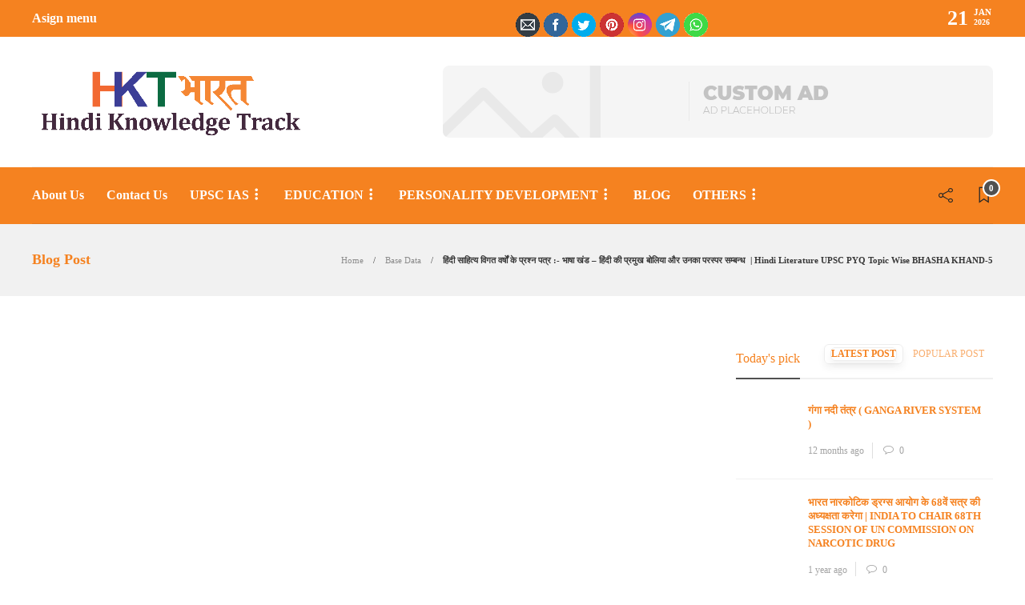

--- FILE ---
content_type: text/html; charset=UTF-8
request_url: https://www.hktbharat.com/hindi-literature-upsc-pyq-topic-wise-bhasha-khand-5-2%20.html
body_size: 40874
content:
<!DOCTYPE html>
<html lang="en-US" prefix="og: https://ogp.me/ns#">
<head>
	<meta name="google-site-verification" content="eVLIXuBbrRDAJ9G9iIHbHjPb7DCDpJY9rm7rU73fQFo" />
	<meta name="google-site-verification" content="eVLIXuBbrRDAJ9G9iIHbHjPb7DCDpJY9rm7rU73fQFo" />
	<!-- Global site tag (gtag.js) - Google Analytics -->
<script async src="https://www.googletagmanager.com/gtag/js?id=G-NWBB0HBRPF"></script>
<script>
  window.dataLayer = window.dataLayer || [];
  function gtag(){dataLayer.push(arguments);}
  gtag('js', new Date());

  gtag('config', 'G-NWBB0HBRPF');
</script>
	<script data-ad-client="ca-pub-9852194279663763" async src="https://pagead2.googlesyndication.com/pagead/js/adsbygoogle.js"></script>
	<meta name="google-site-verification" content="eVLIXuBbrRDAJ9G9iIHbHjPb7DCDpJY9rm7rU73fQFo" />
	<meta charset="UTF-8">
			<meta name="viewport" content="width=device-width, initial-scale=1">
		<style>
#wpadminbar #wp-admin-bar-vtrts_free_top_button .ab-icon:before {
	content: "\f185";
	color: #1DAE22;
	top: 3px;
}
</style><!-- Google Tag Manager -->
<script>(function(w,d,s,l,i){w[l]=w[l]||[];w[l].push({'gtm.start':
new Date().getTime(),event:'gtm.js'});var f=d.getElementsByTagName(s)[0],
j=d.createElement(s),dl=l!='dataLayer'?'&l='+l:'';j.async=true;j.src=
'https://www.googletagmanager.com/gtm.js?id='+i+dl;f.parentNode.insertBefore(j,f);
})(window,document,'script','dataLayer','GTM-W6WKJXG');</script>
<!-- End Google Tag Manager -->
<!-- Search Engine Optimization by Rank Math - https://s.rankmath.com/home -->
<title>हिंदी साहित्य विगत वर्षों के प्रश्न पत्र :- भाषा खंड - हिंदी की प्रमुख बोलिया और उनका परस्पर सम्बन्ध  | Hindi Literature UPSC PYQ Topic Wise BHASHA KHAND-5 - HKT Bharat UPSC</title>
<meta name="description" content="भाषा खंड - हिंदी की प्रमुख बोलिया और उनका परस्पर सम्बन्ध  | Hindi Literature UPSC PYQ Topic Wise BHASHA KHAND-5"/>
<meta name="robots" content="follow, index, max-snippet:-1, max-video-preview:-1, max-image-preview:large"/>
<link rel="canonical" href="https://www.hktbharat.com/hindi-literature-upsc-pyq-topic-wise-bhasha-khand-5-2%20.html" />
<meta property="og:locale" content="en_US" />
<meta property="og:type" content="article" />
<meta property="og:title" content="हिंदी साहित्य विगत वर्षों के प्रश्न पत्र :- भाषा खंड - हिंदी की प्रमुख बोलिया और उनका परस्पर सम्बन्ध  | Hindi Literature UPSC PYQ Topic Wise BHASHA KHAND-5 - HKT Bharat UPSC" />
<meta property="og:description" content="भाषा खंड - हिंदी की प्रमुख बोलिया और उनका परस्पर सम्बन्ध  | Hindi Literature UPSC PYQ Topic Wise BHASHA KHAND-5" />
<meta property="og:url" content="https://www.hktbharat.com/hindi-literature-upsc-pyq-topic-wise-bhasha-khand-5-2%20.html" />
<meta property="og:site_name" content="HKT Bharat UPSC" />
<meta property="article:publisher" content="https://www.facebook.com/hktbharatofficial/" />
<meta property="article:tag" content="Hindi literature previos year mains" />
<meta property="article:section" content="Base Data" />
<meta property="og:updated_time" content="2023-02-12T19:13:25+05:30" />
<meta property="og:image" content="https://www.hktbharat.com/wp-content/uploads/2023/02/WhatsApp-Image-2023-02-12-at-7.08.00-PM.jpeg" />
<meta property="og:image:secure_url" content="https://www.hktbharat.com/wp-content/uploads/2023/02/WhatsApp-Image-2023-02-12-at-7.08.00-PM.jpeg" />
<meta property="og:image:width" content="250" />
<meta property="og:image:height" content="250" />
<meta property="og:image:alt" content="Hindi Literature UPSC PYQ Topic Wise BHASHA KHAND-5" />
<meta property="og:image:type" content="image/jpeg" />
<meta name="twitter:card" content="summary_large_image" />
<meta name="twitter:title" content="हिंदी साहित्य विगत वर्षों के प्रश्न पत्र :- भाषा खंड - हिंदी की प्रमुख बोलिया और उनका परस्पर सम्बन्ध  | Hindi Literature UPSC PYQ Topic Wise BHASHA KHAND-5 - HKT Bharat UPSC" />
<meta name="twitter:description" content="भाषा खंड - हिंदी की प्रमुख बोलिया और उनका परस्पर सम्बन्ध  | Hindi Literature UPSC PYQ Topic Wise BHASHA KHAND-5" />
<meta name="twitter:site" content="@Hindi Knowlegde Track (HKT Bharat)" />
<meta name="twitter:creator" content="@Hindi Knowlegde Track (HKT Bharat)" />
<meta name="twitter:image" content="https://www.hktbharat.com/wp-content/uploads/2023/02/WhatsApp-Image-2023-02-12-at-7.08.00-PM.jpeg" />
<script type="application/ld+json" class="rank-math-schema">{"@context":"https://schema.org","@graph":[{"@type":["EducationalOrganization","Organization"],"@id":"https://www.hktbharat.com/#organization","name":"HKT \u092d\u093e\u0930\u0924","url":"https://www.hktbharat.com","email":"hktbharat@gmail.com","logo":{"@type":"ImageObject","@id":"https://www.hktbharat.com/#logo","url":"https://www.hktbharat.com/wp-content/uploads/2021/08/pp.jpg","caption":"HKT \u092d\u093e\u0930\u0924","inLanguage":"en-US","width":"640","height":"640"}},{"@type":"WebSite","@id":"https://www.hktbharat.com/#website","url":"https://www.hktbharat.com","name":"HKT \u092d\u093e\u0930\u0924","publisher":{"@id":"https://www.hktbharat.com/#organization"},"inLanguage":"en-US"},{"@type":"ImageObject","@id":"https://www.hktbharat.com/wp-content/uploads/2023/02/WhatsApp-Image-2023-02-12-at-7.08.00-PM.jpeg","url":"https://www.hktbharat.com/wp-content/uploads/2023/02/WhatsApp-Image-2023-02-12-at-7.08.00-PM.jpeg","width":"250","height":"250","caption":"Hindi Literature UPSC PYQ Topic Wise BHASHA KHAND-5","inLanguage":"en-US"},{"@type":"BreadcrumbList","@id":"https://www.hktbharat.com/hindi-literature-upsc-pyq-topic-wise-bhasha-khand-5-2%20.html#breadcrumb","itemListElement":[{"@type":"ListItem","position":"1","item":{"@id":"https://www.hktbharat.com","name":"Home"}},{"@type":"ListItem","position":"2","item":{"@id":"https://www.hktbharat.com/category/base-data","name":"Base Data"}},{"@type":"ListItem","position":"3","item":{"@id":"https://www.hktbharat.com/hindi-literature-upsc-pyq-topic-wise-bhasha-khand-5-2%20.html","name":"\u0939\u093f\u0902\u0926\u0940 \u0938\u093e\u0939\u093f\u0924\u094d\u092f \u0935\u093f\u0917\u0924 \u0935\u0930\u094d\u0937\u094b\u0902 \u0915\u0947 \u092a\u094d\u0930\u0936\u094d\u0928 \u092a\u0924\u094d\u0930 :- \u092d\u093e\u0937\u093e \u0916\u0902\u0921 &#8211; \u0939\u093f\u0902\u0926\u0940 \u0915\u0940 \u092a\u094d\u0930\u092e\u0941\u0916 \u092c\u094b\u0932\u093f\u092f\u093e \u0914\u0930 \u0909\u0928\u0915\u093e \u092a\u0930\u0938\u094d\u092a\u0930 \u0938\u092e\u094d\u092c\u0928\u094d\u0927\u00a0 | Hindi Literature UPSC PYQ Topic Wise BHASHA KHAND-5"}}]},{"@type":"Person","@id":"https://www.hktbharat.com/author/hkt-team","name":"HKT TEAM","description":"-","url":"https://www.hktbharat.com/author/hkt-team","image":{"@type":"ImageObject","@id":"https://www.hktbharat.com/wp-content/uploads/2021/02/hkt11-e1613405379514-150x150.png","url":"https://www.hktbharat.com/wp-content/uploads/2021/02/hkt11-e1613405379514-150x150.png","caption":"HKT TEAM","inLanguage":"en-US"},"worksFor":{"@id":"https://www.hktbharat.com/#organization"}},{"@type":"WebPage","@id":"https://www.hktbharat.com/hindi-literature-upsc-pyq-topic-wise-bhasha-khand-5-2%20.html#webpage","url":"https://www.hktbharat.com/hindi-literature-upsc-pyq-topic-wise-bhasha-khand-5-2%20.html","name":"\u0939\u093f\u0902\u0926\u0940 \u0938\u093e\u0939\u093f\u0924\u094d\u092f \u0935\u093f\u0917\u0924 \u0935\u0930\u094d\u0937\u094b\u0902 \u0915\u0947 \u092a\u094d\u0930\u0936\u094d\u0928 \u092a\u0924\u094d\u0930 :- \u092d\u093e\u0937\u093e \u0916\u0902\u0921 - \u0939\u093f\u0902\u0926\u0940 \u0915\u0940 \u092a\u094d\u0930\u092e\u0941\u0916 \u092c\u094b\u0932\u093f\u092f\u093e \u0914\u0930 \u0909\u0928\u0915\u093e \u092a\u0930\u0938\u094d\u092a\u0930 \u0938\u092e\u094d\u092c\u0928\u094d\u0927\u00a0 | Hindi Literature UPSC PYQ Topic Wise BHASHA KHAND-5 - HKT Bharat UPSC","datePublished":"2023-02-12T05:08:43+05:30","dateModified":"2023-02-12T19:13:25+05:30","author":{"@id":"https://www.hktbharat.com/author/hkt-team"},"isPartOf":{"@id":"https://www.hktbharat.com/#website"},"primaryImageOfPage":{"@id":"https://www.hktbharat.com/wp-content/uploads/2023/02/WhatsApp-Image-2023-02-12-at-7.08.00-PM.jpeg"},"inLanguage":"en-US","breadcrumb":{"@id":"https://www.hktbharat.com/hindi-literature-upsc-pyq-topic-wise-bhasha-khand-5-2%20.html#breadcrumb"}},{"@type":"Article","headline":"\u0939\u093f\u0902\u0926\u0940 \u0938\u093e\u0939\u093f\u0924\u094d\u092f \u0935\u093f\u0917\u0924 \u0935\u0930\u094d\u0937\u094b\u0902 \u0915\u0947 \u092a\u094d\u0930\u0936\u094d\u0928 \u092a\u0924\u094d\u0930 :- \u092d\u093e\u0937\u093e \u0916\u0902\u0921 - \u0939\u093f\u0902\u0926\u0940 \u0915\u0940 \u092a\u094d\u0930\u092e\u0941\u0916 \u092c\u094b\u0932\u093f\u092f\u093e \u0914\u0930 \u0909\u0928\u0915\u093e \u092a\u0930\u0938\u094d\u092a\u0930 \u0938\u092e\u094d\u092c\u0928\u094d\u0927\u00a0 |","keywords":"Hindi Literature UPSC PYQ Topic Wise BHASHA KHAND-5","datePublished":"2023-02-12T05:08:43+05:30","dateModified":"2023-02-12T19:13:25+05:30","author":{"@type":"Person","name":"HKT TEAM"},"publisher":{"@id":"https://www.hktbharat.com/#organization"},"description":"\u092d\u093e\u0937\u093e \u0916\u0902\u0921 - \u0939\u093f\u0902\u0926\u0940 \u0915\u0940 \u092a\u094d\u0930\u092e\u0941\u0916 \u092c\u094b\u0932\u093f\u092f\u093e \u0914\u0930 \u0909\u0928\u0915\u093e \u092a\u0930\u0938\u094d\u092a\u0930 \u0938\u092e\u094d\u092c\u0928\u094d\u0927\u00a0 | Hindi Literature UPSC PYQ Topic Wise BHASHA KHAND-5","name":"\u0939\u093f\u0902\u0926\u0940 \u0938\u093e\u0939\u093f\u0924\u094d\u092f \u0935\u093f\u0917\u0924 \u0935\u0930\u094d\u0937\u094b\u0902 \u0915\u0947 \u092a\u094d\u0930\u0936\u094d\u0928 \u092a\u0924\u094d\u0930 :- \u092d\u093e\u0937\u093e \u0916\u0902\u0921 - \u0939\u093f\u0902\u0926\u0940 \u0915\u0940 \u092a\u094d\u0930\u092e\u0941\u0916 \u092c\u094b\u0932\u093f\u092f\u093e \u0914\u0930 \u0909\u0928\u0915\u093e \u092a\u0930\u0938\u094d\u092a\u0930 \u0938\u092e\u094d\u092c\u0928\u094d\u0927\u00a0 |","@id":"https://www.hktbharat.com/hindi-literature-upsc-pyq-topic-wise-bhasha-khand-5-2%20.html#richSnippet","isPartOf":{"@id":"https://www.hktbharat.com/hindi-literature-upsc-pyq-topic-wise-bhasha-khand-5-2%20.html#webpage"},"image":{"@id":"https://www.hktbharat.com/wp-content/uploads/2023/02/WhatsApp-Image-2023-02-12-at-7.08.00-PM.jpeg"},"inLanguage":"en-US","mainEntityOfPage":{"@id":"https://www.hktbharat.com/hindi-literature-upsc-pyq-topic-wise-bhasha-khand-5-2%20.html#webpage"}}]}</script>
<!-- /Rank Math WordPress SEO plugin -->

<link rel='dns-prefetch' href='//cdn.ampproject.org' />
<link rel='dns-prefetch' href='//js.makestories.io' />
<link rel="alternate" type="application/rss+xml" title="HKT Bharat UPSC &raquo; Feed" href="https://www.hktbharat.com/feed" />
<link rel="alternate" type="application/rss+xml" title="HKT Bharat UPSC &raquo; Comments Feed" href="https://www.hktbharat.com/comments/feed" />
<link rel="alternate" type="application/rss+xml" title="HKT Bharat UPSC &raquo; हिंदी साहित्य विगत वर्षों के प्रश्न पत्र :- भाषा खंड &#8211; हिंदी की प्रमुख बोलिया और उनका परस्पर सम्बन्ध  | Hindi Literature UPSC PYQ Topic Wise BHASHA KHAND-5 Comments Feed" href="https://www.hktbharat.com/hindi-literature-upsc-pyq-topic-wise-bhasha-khand-5-2%20.html/feed" />
		<!-- This site uses the Google Analytics by MonsterInsights plugin v7.18.0 - Using Analytics tracking - https://www.monsterinsights.com/ -->
		<!-- Note: MonsterInsights is not currently configured on this site. The site owner needs to authenticate with Google Analytics in the MonsterInsights settings panel. -->
					<!-- No UA code set -->
				<!-- / Google Analytics by MonsterInsights -->
		<script type="text/javascript">
/* <![CDATA[ */
window._wpemojiSettings = {"baseUrl":"https:\/\/s.w.org\/images\/core\/emoji\/15.0.3\/72x72\/","ext":".png","svgUrl":"https:\/\/s.w.org\/images\/core\/emoji\/15.0.3\/svg\/","svgExt":".svg","source":{"concatemoji":"https:\/\/www.hktbharat.com\/wp-includes\/js\/wp-emoji-release.min.js?ver=6.6.4"}};
/*! This file is auto-generated */
!function(i,n){var o,s,e;function c(e){try{var t={supportTests:e,timestamp:(new Date).valueOf()};sessionStorage.setItem(o,JSON.stringify(t))}catch(e){}}function p(e,t,n){e.clearRect(0,0,e.canvas.width,e.canvas.height),e.fillText(t,0,0);var t=new Uint32Array(e.getImageData(0,0,e.canvas.width,e.canvas.height).data),r=(e.clearRect(0,0,e.canvas.width,e.canvas.height),e.fillText(n,0,0),new Uint32Array(e.getImageData(0,0,e.canvas.width,e.canvas.height).data));return t.every(function(e,t){return e===r[t]})}function u(e,t,n){switch(t){case"flag":return n(e,"\ud83c\udff3\ufe0f\u200d\u26a7\ufe0f","\ud83c\udff3\ufe0f\u200b\u26a7\ufe0f")?!1:!n(e,"\ud83c\uddfa\ud83c\uddf3","\ud83c\uddfa\u200b\ud83c\uddf3")&&!n(e,"\ud83c\udff4\udb40\udc67\udb40\udc62\udb40\udc65\udb40\udc6e\udb40\udc67\udb40\udc7f","\ud83c\udff4\u200b\udb40\udc67\u200b\udb40\udc62\u200b\udb40\udc65\u200b\udb40\udc6e\u200b\udb40\udc67\u200b\udb40\udc7f");case"emoji":return!n(e,"\ud83d\udc26\u200d\u2b1b","\ud83d\udc26\u200b\u2b1b")}return!1}function f(e,t,n){var r="undefined"!=typeof WorkerGlobalScope&&self instanceof WorkerGlobalScope?new OffscreenCanvas(300,150):i.createElement("canvas"),a=r.getContext("2d",{willReadFrequently:!0}),o=(a.textBaseline="top",a.font="600 32px Arial",{});return e.forEach(function(e){o[e]=t(a,e,n)}),o}function t(e){var t=i.createElement("script");t.src=e,t.defer=!0,i.head.appendChild(t)}"undefined"!=typeof Promise&&(o="wpEmojiSettingsSupports",s=["flag","emoji"],n.supports={everything:!0,everythingExceptFlag:!0},e=new Promise(function(e){i.addEventListener("DOMContentLoaded",e,{once:!0})}),new Promise(function(t){var n=function(){try{var e=JSON.parse(sessionStorage.getItem(o));if("object"==typeof e&&"number"==typeof e.timestamp&&(new Date).valueOf()<e.timestamp+604800&&"object"==typeof e.supportTests)return e.supportTests}catch(e){}return null}();if(!n){if("undefined"!=typeof Worker&&"undefined"!=typeof OffscreenCanvas&&"undefined"!=typeof URL&&URL.createObjectURL&&"undefined"!=typeof Blob)try{var e="postMessage("+f.toString()+"("+[JSON.stringify(s),u.toString(),p.toString()].join(",")+"));",r=new Blob([e],{type:"text/javascript"}),a=new Worker(URL.createObjectURL(r),{name:"wpTestEmojiSupports"});return void(a.onmessage=function(e){c(n=e.data),a.terminate(),t(n)})}catch(e){}c(n=f(s,u,p))}t(n)}).then(function(e){for(var t in e)n.supports[t]=e[t],n.supports.everything=n.supports.everything&&n.supports[t],"flag"!==t&&(n.supports.everythingExceptFlag=n.supports.everythingExceptFlag&&n.supports[t]);n.supports.everythingExceptFlag=n.supports.everythingExceptFlag&&!n.supports.flag,n.DOMReady=!1,n.readyCallback=function(){n.DOMReady=!0}}).then(function(){return e}).then(function(){var e;n.supports.everything||(n.readyCallback(),(e=n.source||{}).concatemoji?t(e.concatemoji):e.wpemoji&&e.twemoji&&(t(e.twemoji),t(e.wpemoji)))}))}((window,document),window._wpemojiSettings);
/* ]]> */
</script>
<link rel='stylesheet' id='AdHeadFooter_style-css' href='https://www.hktbharat.com/wp-content/plugins/adtrails-head-footer-injector/assets/css/ad_head_footer.css?ver=1.0.0' type='text/css' media='all' />
<style id='wp-emoji-styles-inline-css' type='text/css'>

	img.wp-smiley, img.emoji {
		display: inline !important;
		border: none !important;
		box-shadow: none !important;
		height: 1em !important;
		width: 1em !important;
		margin: 0 0.07em !important;
		vertical-align: -0.1em !important;
		background: none !important;
		padding: 0 !important;
	}
</style>
<link rel='stylesheet' id='wp-block-library-css' href='https://www.hktbharat.com/wp-includes/css/dist/block-library/style.min.css?ver=6.6.4' type='text/css' media='all' />
<link rel='stylesheet' id='wc-block-vendors-style-css' href='https://www.hktbharat.com/wp-content/plugins/woocommerce/packages/woocommerce-blocks/build/vendors-style.css?ver=5.3.3' type='text/css' media='all' />
<link rel='stylesheet' id='wc-block-style-css' href='https://www.hktbharat.com/wp-content/plugins/woocommerce/packages/woocommerce-blocks/build/style.css?ver=5.3.3' type='text/css' media='all' />
<link rel='stylesheet' id='helpie-faq-bundle-styles-css' href='https://www.hktbharat.com/wp-content/plugins/helpie-faq/assets/bundles/main.app.css?ver=1.25' type='text/css' media='all' />
<style id='classic-theme-styles-inline-css' type='text/css'>
/*! This file is auto-generated */
.wp-block-button__link{color:#fff;background-color:#32373c;border-radius:9999px;box-shadow:none;text-decoration:none;padding:calc(.667em + 2px) calc(1.333em + 2px);font-size:1.125em}.wp-block-file__button{background:#32373c;color:#fff;text-decoration:none}
</style>
<style id='global-styles-inline-css' type='text/css'>
:root{--wp--preset--aspect-ratio--square: 1;--wp--preset--aspect-ratio--4-3: 4/3;--wp--preset--aspect-ratio--3-4: 3/4;--wp--preset--aspect-ratio--3-2: 3/2;--wp--preset--aspect-ratio--2-3: 2/3;--wp--preset--aspect-ratio--16-9: 16/9;--wp--preset--aspect-ratio--9-16: 9/16;--wp--preset--color--black: #000000;--wp--preset--color--cyan-bluish-gray: #abb8c3;--wp--preset--color--white: #ffffff;--wp--preset--color--pale-pink: #f78da7;--wp--preset--color--vivid-red: #cf2e2e;--wp--preset--color--luminous-vivid-orange: #ff6900;--wp--preset--color--luminous-vivid-amber: #fcb900;--wp--preset--color--light-green-cyan: #7bdcb5;--wp--preset--color--vivid-green-cyan: #00d084;--wp--preset--color--pale-cyan-blue: #8ed1fc;--wp--preset--color--vivid-cyan-blue: #0693e3;--wp--preset--color--vivid-purple: #9b51e0;--wp--preset--gradient--vivid-cyan-blue-to-vivid-purple: linear-gradient(135deg,rgba(6,147,227,1) 0%,rgb(155,81,224) 100%);--wp--preset--gradient--light-green-cyan-to-vivid-green-cyan: linear-gradient(135deg,rgb(122,220,180) 0%,rgb(0,208,130) 100%);--wp--preset--gradient--luminous-vivid-amber-to-luminous-vivid-orange: linear-gradient(135deg,rgba(252,185,0,1) 0%,rgba(255,105,0,1) 100%);--wp--preset--gradient--luminous-vivid-orange-to-vivid-red: linear-gradient(135deg,rgba(255,105,0,1) 0%,rgb(207,46,46) 100%);--wp--preset--gradient--very-light-gray-to-cyan-bluish-gray: linear-gradient(135deg,rgb(238,238,238) 0%,rgb(169,184,195) 100%);--wp--preset--gradient--cool-to-warm-spectrum: linear-gradient(135deg,rgb(74,234,220) 0%,rgb(151,120,209) 20%,rgb(207,42,186) 40%,rgb(238,44,130) 60%,rgb(251,105,98) 80%,rgb(254,248,76) 100%);--wp--preset--gradient--blush-light-purple: linear-gradient(135deg,rgb(255,206,236) 0%,rgb(152,150,240) 100%);--wp--preset--gradient--blush-bordeaux: linear-gradient(135deg,rgb(254,205,165) 0%,rgb(254,45,45) 50%,rgb(107,0,62) 100%);--wp--preset--gradient--luminous-dusk: linear-gradient(135deg,rgb(255,203,112) 0%,rgb(199,81,192) 50%,rgb(65,88,208) 100%);--wp--preset--gradient--pale-ocean: linear-gradient(135deg,rgb(255,245,203) 0%,rgb(182,227,212) 50%,rgb(51,167,181) 100%);--wp--preset--gradient--electric-grass: linear-gradient(135deg,rgb(202,248,128) 0%,rgb(113,206,126) 100%);--wp--preset--gradient--midnight: linear-gradient(135deg,rgb(2,3,129) 0%,rgb(40,116,252) 100%);--wp--preset--font-size--small: 13px;--wp--preset--font-size--medium: 20px;--wp--preset--font-size--large: 36px;--wp--preset--font-size--x-large: 42px;--wp--preset--spacing--20: 0.44rem;--wp--preset--spacing--30: 0.67rem;--wp--preset--spacing--40: 1rem;--wp--preset--spacing--50: 1.5rem;--wp--preset--spacing--60: 2.25rem;--wp--preset--spacing--70: 3.38rem;--wp--preset--spacing--80: 5.06rem;--wp--preset--shadow--natural: 6px 6px 9px rgba(0, 0, 0, 0.2);--wp--preset--shadow--deep: 12px 12px 50px rgba(0, 0, 0, 0.4);--wp--preset--shadow--sharp: 6px 6px 0px rgba(0, 0, 0, 0.2);--wp--preset--shadow--outlined: 6px 6px 0px -3px rgba(255, 255, 255, 1), 6px 6px rgba(0, 0, 0, 1);--wp--preset--shadow--crisp: 6px 6px 0px rgba(0, 0, 0, 1);}:where(.is-layout-flex){gap: 0.5em;}:where(.is-layout-grid){gap: 0.5em;}body .is-layout-flex{display: flex;}.is-layout-flex{flex-wrap: wrap;align-items: center;}.is-layout-flex > :is(*, div){margin: 0;}body .is-layout-grid{display: grid;}.is-layout-grid > :is(*, div){margin: 0;}:where(.wp-block-columns.is-layout-flex){gap: 2em;}:where(.wp-block-columns.is-layout-grid){gap: 2em;}:where(.wp-block-post-template.is-layout-flex){gap: 1.25em;}:where(.wp-block-post-template.is-layout-grid){gap: 1.25em;}.has-black-color{color: var(--wp--preset--color--black) !important;}.has-cyan-bluish-gray-color{color: var(--wp--preset--color--cyan-bluish-gray) !important;}.has-white-color{color: var(--wp--preset--color--white) !important;}.has-pale-pink-color{color: var(--wp--preset--color--pale-pink) !important;}.has-vivid-red-color{color: var(--wp--preset--color--vivid-red) !important;}.has-luminous-vivid-orange-color{color: var(--wp--preset--color--luminous-vivid-orange) !important;}.has-luminous-vivid-amber-color{color: var(--wp--preset--color--luminous-vivid-amber) !important;}.has-light-green-cyan-color{color: var(--wp--preset--color--light-green-cyan) !important;}.has-vivid-green-cyan-color{color: var(--wp--preset--color--vivid-green-cyan) !important;}.has-pale-cyan-blue-color{color: var(--wp--preset--color--pale-cyan-blue) !important;}.has-vivid-cyan-blue-color{color: var(--wp--preset--color--vivid-cyan-blue) !important;}.has-vivid-purple-color{color: var(--wp--preset--color--vivid-purple) !important;}.has-black-background-color{background-color: var(--wp--preset--color--black) !important;}.has-cyan-bluish-gray-background-color{background-color: var(--wp--preset--color--cyan-bluish-gray) !important;}.has-white-background-color{background-color: var(--wp--preset--color--white) !important;}.has-pale-pink-background-color{background-color: var(--wp--preset--color--pale-pink) !important;}.has-vivid-red-background-color{background-color: var(--wp--preset--color--vivid-red) !important;}.has-luminous-vivid-orange-background-color{background-color: var(--wp--preset--color--luminous-vivid-orange) !important;}.has-luminous-vivid-amber-background-color{background-color: var(--wp--preset--color--luminous-vivid-amber) !important;}.has-light-green-cyan-background-color{background-color: var(--wp--preset--color--light-green-cyan) !important;}.has-vivid-green-cyan-background-color{background-color: var(--wp--preset--color--vivid-green-cyan) !important;}.has-pale-cyan-blue-background-color{background-color: var(--wp--preset--color--pale-cyan-blue) !important;}.has-vivid-cyan-blue-background-color{background-color: var(--wp--preset--color--vivid-cyan-blue) !important;}.has-vivid-purple-background-color{background-color: var(--wp--preset--color--vivid-purple) !important;}.has-black-border-color{border-color: var(--wp--preset--color--black) !important;}.has-cyan-bluish-gray-border-color{border-color: var(--wp--preset--color--cyan-bluish-gray) !important;}.has-white-border-color{border-color: var(--wp--preset--color--white) !important;}.has-pale-pink-border-color{border-color: var(--wp--preset--color--pale-pink) !important;}.has-vivid-red-border-color{border-color: var(--wp--preset--color--vivid-red) !important;}.has-luminous-vivid-orange-border-color{border-color: var(--wp--preset--color--luminous-vivid-orange) !important;}.has-luminous-vivid-amber-border-color{border-color: var(--wp--preset--color--luminous-vivid-amber) !important;}.has-light-green-cyan-border-color{border-color: var(--wp--preset--color--light-green-cyan) !important;}.has-vivid-green-cyan-border-color{border-color: var(--wp--preset--color--vivid-green-cyan) !important;}.has-pale-cyan-blue-border-color{border-color: var(--wp--preset--color--pale-cyan-blue) !important;}.has-vivid-cyan-blue-border-color{border-color: var(--wp--preset--color--vivid-cyan-blue) !important;}.has-vivid-purple-border-color{border-color: var(--wp--preset--color--vivid-purple) !important;}.has-vivid-cyan-blue-to-vivid-purple-gradient-background{background: var(--wp--preset--gradient--vivid-cyan-blue-to-vivid-purple) !important;}.has-light-green-cyan-to-vivid-green-cyan-gradient-background{background: var(--wp--preset--gradient--light-green-cyan-to-vivid-green-cyan) !important;}.has-luminous-vivid-amber-to-luminous-vivid-orange-gradient-background{background: var(--wp--preset--gradient--luminous-vivid-amber-to-luminous-vivid-orange) !important;}.has-luminous-vivid-orange-to-vivid-red-gradient-background{background: var(--wp--preset--gradient--luminous-vivid-orange-to-vivid-red) !important;}.has-very-light-gray-to-cyan-bluish-gray-gradient-background{background: var(--wp--preset--gradient--very-light-gray-to-cyan-bluish-gray) !important;}.has-cool-to-warm-spectrum-gradient-background{background: var(--wp--preset--gradient--cool-to-warm-spectrum) !important;}.has-blush-light-purple-gradient-background{background: var(--wp--preset--gradient--blush-light-purple) !important;}.has-blush-bordeaux-gradient-background{background: var(--wp--preset--gradient--blush-bordeaux) !important;}.has-luminous-dusk-gradient-background{background: var(--wp--preset--gradient--luminous-dusk) !important;}.has-pale-ocean-gradient-background{background: var(--wp--preset--gradient--pale-ocean) !important;}.has-electric-grass-gradient-background{background: var(--wp--preset--gradient--electric-grass) !important;}.has-midnight-gradient-background{background: var(--wp--preset--gradient--midnight) !important;}.has-small-font-size{font-size: var(--wp--preset--font-size--small) !important;}.has-medium-font-size{font-size: var(--wp--preset--font-size--medium) !important;}.has-large-font-size{font-size: var(--wp--preset--font-size--large) !important;}.has-x-large-font-size{font-size: var(--wp--preset--font-size--x-large) !important;}
:where(.wp-block-post-template.is-layout-flex){gap: 1.25em;}:where(.wp-block-post-template.is-layout-grid){gap: 1.25em;}
:where(.wp-block-columns.is-layout-flex){gap: 2em;}:where(.wp-block-columns.is-layout-grid){gap: 2em;}
:root :where(.wp-block-pullquote){font-size: 1.5em;line-height: 1.6;}
</style>
<link rel='stylesheet' id='contact-form-7-css' href='https://www.hktbharat.com/wp-content/plugins/contact-form-7/includes/css/styles.css?ver=5.4.2' type='text/css' media='all' />
<link rel='stylesheet' id='style-main-css' href='https://www.hktbharat.com/wp-content/plugins/makestories-helper/assets/css/ms-style.css?ver=6.6.4' type='text/css' media='all' />
<link rel='stylesheet' id='slick-theme-css-css' href='https://www.hktbharat.com/wp-content/plugins/makestories-helper/vendor/slick/slick-theme.css?ver=6.6.4' type='text/css' media='all' />
<link rel='stylesheet' id='slick-css-css' href='https://www.hktbharat.com/wp-content/plugins/makestories-helper/vendor/slick/slick.css?ver=6.6.4' type='text/css' media='all' />
<link rel='stylesheet' id='amp-story-player-css' href='https://cdn.ampproject.org/amp-story-player-v0.css?ver=6.6.4' type='text/css' media='all' />
<link rel='stylesheet' id='rs-plugin-settings-css' href='https://www.hktbharat.com/wp-content/plugins/revslider/public/assets/css/rs6.css?ver=6.2.15' type='text/css' media='all' />
<style id='rs-plugin-settings-inline-css' type='text/css'>
#rs-demo-id {}
</style>
<link rel='stylesheet' id='SFSImainCss-css' href='https://www.hktbharat.com/wp-content/plugins/ultimate-social-media-icons/css/sfsi-style.css?ver=6.6.4' type='text/css' media='all' />
<link rel='stylesheet' id='woocommerce-layout-css' href='https://www.hktbharat.com/wp-content/plugins/woocommerce/assets/css/woocommerce-layout.css?ver=5.5.4' type='text/css' media='all' />
<link rel='stylesheet' id='woocommerce-smallscreen-css' href='https://www.hktbharat.com/wp-content/plugins/woocommerce/assets/css/woocommerce-smallscreen.css?ver=5.5.4' type='text/css' media='only screen and (max-width: 768px)' />
<link rel='stylesheet' id='woocommerce-general-css' href='https://www.hktbharat.com/wp-content/plugins/woocommerce/assets/css/woocommerce.css?ver=5.5.4' type='text/css' media='all' />
<style id='woocommerce-inline-inline-css' type='text/css'>
.woocommerce form .form-row .required { visibility: visible; }
</style>
<link rel='stylesheet' id='wp-user-profile-avatar-frontend-css' href='https://www.hktbharat.com/wp-content/plugins/wp-user-profile-avatar/assets/css/frontend.min.css?ver=6.6.4' type='text/css' media='all' />
<link rel='stylesheet' id='font-awesome-css' href='https://www.hktbharat.com/wp-content/plugins/unyson/framework/static/libs/font-awesome/css/font-awesome.min.css?ver=2.7.24' type='text/css' media='all' />
<link rel='stylesheet' id='tablepress-default-css' href='https://www.hktbharat.com/wp-content/plugins/tablepress/css/build/default.css?ver=2.3.2' type='text/css' media='all' />
<link rel='stylesheet' id='bootstrap-css' href='https://www.hktbharat.com/wp-content/themes/gillion/css/plugins/bootstrap.min.css?ver=3.3.4' type='text/css' media='all' />
<link rel='stylesheet' id='gillion-plugins-css' href='https://www.hktbharat.com/wp-content/themes/gillion/css/plugins.css?ver=6.6.4' type='text/css' media='all' />
<link rel='stylesheet' id='gillion-styles-css' href='https://www.hktbharat.com/wp-content/themes/gillion/style.css?ver=6.6.4' type='text/css' media='all' />
<link rel='stylesheet' id='gillion-responsive-css' href='https://www.hktbharat.com/wp-content/themes/gillion/css/responsive.css?ver=6.6.4' type='text/css' media='all' />
<style id='gillion-responsive-inline-css' type='text/css'>
 



.sh-header-4 .sh-header-meta1-container, .sh-header-4 .sh-header-meta2-container{ width: 0% !important;}ul#menu-footer-menu li { list-style-type: none; display: inline;}ul#menu-footer-menu { text-align: center;}ul#menu-footer-menu li a { color: #fff; margin: 10px;}img.sh-standard-logo { width: 350px;}.sh-nav-mobile ul { background-color: #000000;}
</style>
<link rel='stylesheet' id='gillion-theme-settings-css' href='https://www.hktbharat.com/wp-content/uploads/gillion-dynamic-styles.css?ver=104728938' type='text/css' media='all' />
<link rel='stylesheet' id='plyr-css' href='https://www.hktbharat.com/wp-content/themes/gillion/css/plugins/plyr.css?ver=6.6.4' type='text/css' media='all' />
<link rel='stylesheet' id='gillion-woocommerce-css' href='https://www.hktbharat.com/wp-content/themes/gillion/css/woocommerce.css?ver=6.6.4' type='text/css' media='all' />
<script type="text/javascript" src="https://www.hktbharat.com/wp-includes/js/jquery/jquery.min.js?ver=3.7.1" id="jquery-core-js"></script>
<script type="text/javascript" src="https://www.hktbharat.com/wp-includes/js/jquery/jquery-migrate.min.js?ver=3.4.1" id="jquery-migrate-js"></script>
<script type="text/javascript" id="AdHeadFooter_script-js-extra">
/* <![CDATA[ */
var AdHeadFooter_ajax = {"ajax_url":"https:\/\/www.hktbharat.com\/wp-admin\/admin-ajax.php"};
/* ]]> */
</script>
<script type="text/javascript" src="https://www.hktbharat.com/wp-content/plugins/adtrails-head-footer-injector/assets/js/ad_head_footer.js?ver=1.0.0" id="AdHeadFooter_script-js"></script>
<script type="text/javascript" id="ahc_front_js-js-extra">
/* <![CDATA[ */
var ahc_ajax_front = {"ajax_url":"https:\/\/www.hktbharat.com\/wp-admin\/admin-ajax.php","page_id":"6580","page_title":"\u0939\u093f\u0902\u0926\u0940 \u0938\u093e\u0939\u093f\u0924\u094d\u092f \u0935\u093f\u0917\u0924 \u0935\u0930\u094d\u0937\u094b\u0902 \u0915\u0947 \u092a\u094d\u0930\u0936\u094d\u0928 \u092a\u0924\u094d\u0930 :- \u092d\u093e\u0937\u093e \u0916\u0902\u0921 \u2013 \u0939\u093f\u0902\u0926\u0940 \u0915\u0940 \u092a\u094d\u0930\u092e\u0941\u0916 \u092c\u094b\u0932\u093f\u092f\u093e \u0914\u0930 \u0909\u0928\u0915\u093e \u092a\u0930\u0938\u094d\u092a\u0930 \u0938\u092e\u094d\u092c\u0928\u094d\u0927\u00a0 | Hindi Literature UPSC PYQ Topic Wise BHASHA KHAND-5","post_type":"post"};
/* ]]> */
</script>
<script type="text/javascript" src="https://www.hktbharat.com/wp-content/plugins/visitors-traffic-real-time-statistics/js/front.js?ver=6.6.4" id="ahc_front_js-js"></script>
<script type="text/javascript" src="https://cdn.ampproject.org/amp-story-player-v0.js?ver=6.6.4" id="amp-story-player-js"></script>
<script type="text/javascript" src="https://www.hktbharat.com/wp-content/plugins/revslider/public/assets/js/rbtools.min.js?ver=6.2.15" id="tp-tools-js"></script>
<script type="text/javascript" src="https://www.hktbharat.com/wp-content/plugins/revslider/public/assets/js/rs6.min.js?ver=6.2.15" id="revmin-js"></script>
<script type="text/javascript" src="https://www.hktbharat.com/wp-content/plugins/woocommerce/assets/js/jquery-blockui/jquery.blockUI.min.js?ver=2.70" id="jquery-blockui-js"></script>
<script type="text/javascript" id="wc-add-to-cart-js-extra">
/* <![CDATA[ */
var wc_add_to_cart_params = {"ajax_url":"\/wp-admin\/admin-ajax.php","wc_ajax_url":"\/?wc-ajax=%%endpoint%%","i18n_view_cart":"View cart","cart_url":"https:\/\/www.hktbharat.com","is_cart":"","cart_redirect_after_add":"no"};
/* ]]> */
</script>
<script type="text/javascript" src="https://www.hktbharat.com/wp-content/plugins/woocommerce/assets/js/frontend/add-to-cart.min.js?ver=5.5.4" id="wc-add-to-cart-js"></script>
<script type="text/javascript" src="https://www.hktbharat.com/wp-content/plugins/js_composer/assets/js/vendors/woocommerce-add-to-cart.js?ver=6.2.0" id="vc_woocommerce-add-to-cart-js-js"></script>
<script type="text/javascript" src="https://www.hktbharat.com/wp-content/themes/gillion/js/plugins.js?ver=6.6.4" id="gillion-plugins-js"></script>
<script type="text/javascript" id="gillion-scripts-js-extra">
/* <![CDATA[ */
var gillion_loadmore_posts = {"ajax_url":"https:\/\/www.hktbharat.com\/wp-admin\/admin-ajax.php"};
var gillion = {"siteurl":"https:\/\/www.hktbharat.com\/","loggedin":"","page_loader":"0","notice":"","header_animation_dropdown_delay":"1000","header_animation_dropdown":"easeOutQuint","header_animation_dropdown_speed":"300","lightbox_opacity":"0.88","lightbox_transition":"elastic","page_numbers_prev":"Previous","page_numbers_next":"Next","rtl_support":"","footer_parallax":"","social_share":"{\"twitter\":true,\"facebook\":true,\"pinterest\":true,\"whatsapp\":true,\"messenger\":true}","text_show_all":"Show All"};
/* ]]> */
</script>
<script type="text/javascript" src="https://www.hktbharat.com/wp-content/themes/gillion/js/scripts.js?ver=6.6.4" id="gillion-scripts-js"></script>
<script type="text/javascript" src="https://www.hktbharat.com/wp-content/themes/gillion/js/plugins/plyr.min.js?ver=6.6.4" id="plyr-js"></script>
<link rel="https://api.w.org/" href="https://www.hktbharat.com/wp-json/" /><link rel="alternate" title="JSON" type="application/json" href="https://www.hktbharat.com/wp-json/wp/v2/posts/6580" /><link rel="EditURI" type="application/rsd+xml" title="RSD" href="https://www.hktbharat.com/xmlrpc.php?rsd" />
<meta name="generator" content="WordPress 6.6.4" />
<link rel='shortlink' href='https://www.hktbharat.com/?p=6580' />
<link rel="alternate" title="oEmbed (JSON)" type="application/json+oembed" href="https://www.hktbharat.com/wp-json/oembed/1.0/embed?url=https%3A%2F%2Fwww.hktbharat.com%2Fhindi-literature-upsc-pyq-topic-wise-bhasha-khand-5-2%2520.html" />
<link rel="alternate" title="oEmbed (XML)" type="text/xml+oembed" href="https://www.hktbharat.com/wp-json/oembed/1.0/embed?url=https%3A%2F%2Fwww.hktbharat.com%2Fhindi-literature-upsc-pyq-topic-wise-bhasha-khand-5-2%2520.html&#038;format=xml" />
<meta name="follow.[base64]" content="s2HgEvdx9HXhRjbmHE26"/>	<noscript><style>.woocommerce-product-gallery{ opacity: 1 !important; }</style></noscript>
	<meta name="generator" content="Powered by WPBakery Page Builder - drag and drop page builder for WordPress."/>
<style type="text/css">.broken_link, a.broken_link {
	text-decoration: line-through;
}</style><meta name="generator" content="Powered by Slider Revolution 6.2.15 - responsive, Mobile-Friendly Slider Plugin for WordPress with comfortable drag and drop interface." />
<style type="text/css">.helpie-faq.accordions .helpie-mark{background-color:#ff0!important}.helpie-faq.accordions .helpie-mark{color:#000!important}.helpie-faq.accordions.custom-styles .accordion .accordion__item .accordion__header{padding-top:15px;padding-right:15px;padding-bottom:15px;padding-left:15px;}.helpie-faq.accordions.custom-styles .accordion .accordion__item .accordion__body{padding-top:15px;padding-right:15px;padding-bottom:0px;padding-left:15px;}.helpie-faq.accordions.custom-styles .accordion .accordion__item{border-top-width:0px;border-right-width:0px;border-bottom-width:1px;border-left-width:0px;border-color:#44596B;border-style:solid;}.helpie-faq.custom-styles .accordion .accordion__item{margin-top:0px;margin-right:0px;margin-bottom:0px;margin-left:0px;}.helpie-faq.custom-styles .accordion__item .accordion__header .accordion__toggle .accordion__toggle-icons{color:#44596B!important}.helpie-faq.custom-styles .accordion__header:after,.helpie-faq.custom-styles .accordion__header:before{background-color:#44596B!important}.helpie-faq-form__toggle{padding-top:15px!important;padding-right:15px!important;padding-bottom:15px!important;padding-left:15px!important;}.helpie-faq-form__submit{padding-top:15px!important;padding-right:15px!important;padding-bottom:15px!important;padding-left:15px!important;}</style><link rel="icon" href="https://www.hktbharat.com/wp-content/uploads/2020/09/hkt-logo-80x80.png" sizes="32x32" />
<link rel="icon" href="https://www.hktbharat.com/wp-content/uploads/2020/09/hkt-logo-220x220.png" sizes="192x192" />
<link rel="apple-touch-icon" href="https://www.hktbharat.com/wp-content/uploads/2020/09/hkt-logo-220x220.png" />
<meta name="msapplication-TileImage" content="https://www.hktbharat.com/wp-content/uploads/2020/09/hkt-logo-300x300.png" />
<script type="text/javascript">function setREVStartSize(e){
			//window.requestAnimationFrame(function() {				 
				window.RSIW = window.RSIW===undefined ? window.innerWidth : window.RSIW;	
				window.RSIH = window.RSIH===undefined ? window.innerHeight : window.RSIH;	
				try {								
					var pw = document.getElementById(e.c).parentNode.offsetWidth,
						newh;
					pw = pw===0 || isNaN(pw) ? window.RSIW : pw;
					e.tabw = e.tabw===undefined ? 0 : parseInt(e.tabw);
					e.thumbw = e.thumbw===undefined ? 0 : parseInt(e.thumbw);
					e.tabh = e.tabh===undefined ? 0 : parseInt(e.tabh);
					e.thumbh = e.thumbh===undefined ? 0 : parseInt(e.thumbh);
					e.tabhide = e.tabhide===undefined ? 0 : parseInt(e.tabhide);
					e.thumbhide = e.thumbhide===undefined ? 0 : parseInt(e.thumbhide);
					e.mh = e.mh===undefined || e.mh=="" || e.mh==="auto" ? 0 : parseInt(e.mh,0);		
					if(e.layout==="fullscreen" || e.l==="fullscreen") 						
						newh = Math.max(e.mh,window.RSIH);					
					else{					
						e.gw = Array.isArray(e.gw) ? e.gw : [e.gw];
						for (var i in e.rl) if (e.gw[i]===undefined || e.gw[i]===0) e.gw[i] = e.gw[i-1];					
						e.gh = e.el===undefined || e.el==="" || (Array.isArray(e.el) && e.el.length==0)? e.gh : e.el;
						e.gh = Array.isArray(e.gh) ? e.gh : [e.gh];
						for (var i in e.rl) if (e.gh[i]===undefined || e.gh[i]===0) e.gh[i] = e.gh[i-1];
											
						var nl = new Array(e.rl.length),
							ix = 0,						
							sl;					
						e.tabw = e.tabhide>=pw ? 0 : e.tabw;
						e.thumbw = e.thumbhide>=pw ? 0 : e.thumbw;
						e.tabh = e.tabhide>=pw ? 0 : e.tabh;
						e.thumbh = e.thumbhide>=pw ? 0 : e.thumbh;					
						for (var i in e.rl) nl[i] = e.rl[i]<window.RSIW ? 0 : e.rl[i];
						sl = nl[0];									
						for (var i in nl) if (sl>nl[i] && nl[i]>0) { sl = nl[i]; ix=i;}															
						var m = pw>(e.gw[ix]+e.tabw+e.thumbw) ? 1 : (pw-(e.tabw+e.thumbw)) / (e.gw[ix]);					
						newh =  (e.gh[ix] * m) + (e.tabh + e.thumbh);
					}				
					if(window.rs_init_css===undefined) window.rs_init_css = document.head.appendChild(document.createElement("style"));					
					document.getElementById(e.c).height = newh+"px";
					window.rs_init_css.innerHTML += "#"+e.c+"_wrapper { height: "+newh+"px }";				
				} catch(e){
					console.log("Failure at Presize of Slider:" + e)
				}					   
			//});
		  };</script>
		<style type="text/css" id="wp-custom-css">
			
		</style>
		<noscript><style> .wpb_animate_when_almost_visible { opacity: 1; }</style></noscript></head>
<body class="post-template-default single single-post postid-6580 single-format-standard theme-gillion woocommerce-no-js singular gillion-woocommerce sh-body-header-sticky sh-bookmarks-style_title sh-title-style2 sh-section-tabs-style3 sh-carousel-style2 sh-carousel-position-bottom sh-post-categories-style2 sh-review-style2 sh-meta-order-top sh-instagram-widget-columns3 sh-categories-position-image sh-media-icon-style2 sh-wc-labels-off sh-instagram-widget-with-button wpb-js-composer js-comp-ver-6.2.0 vc_responsive"><!-- body -- Google Tag Manager (noscript) -->
<noscript><iframe src="https://www.googletagmanager.com/ns.html?id=GTM-W6WKJXG"
height="0" width="0" style="display:none;visibility:hidden"></iframe></noscript>
<!-- End Google Tag Manager (noscript) -->


<div class="sh-header-side">
	</div>
<div class="sh-header-side-overlay"></div>

	<div id="page-container" class="">
		
									<header class="primary-mobile">
					<div id="header-mobile" class="sh-header-mobile">
	<div class="sh-header-mobile-navigation">
		<div class="container">
			<div class="sh-table sh-header-mobile-table">
				<div class="sh-table-cell">

										<nav id="header-navigation-mobile" class="header-standard-position sh-header-mobile-navigation-left">
						<div class="sh-nav-container">
							<ul class="sh-nav">
								<li>
									<div class="sh-hamburger-menu sh-nav-dropdown">
					                	<span></span>
					                	<span></span>
					                	<span></span>
					                	<span></span>
					                </div>
								</li>
							</ul>
						</div>
					</nav>

				</div>
				<div class="sh-table-cell sh-header-logo-container">

										        <div class="header-logo">
            <a href="https://www.hktbharat.com/" class="header-logo-container sh-table-small">
                <div class="sh-table-cell">

                    <img class="sh-standard-logo" src="//www.hktbharat.com/wp-content/uploads/2021/02/hkt11-e1613405379514.png" alt="HKT Bharat UPSC" />
                    <img class="sh-sticky-logo" src="//www.hktbharat.com/wp-content/uploads/2021/02/hkt11-e1613405379514.png" alt="HKT Bharat UPSC" />
                    <img class="sh-light-logo" src="//www.hktbharat.com/wp-content/uploads/2021/02/hkt11-e1613405379514.png" alt="HKT Bharat UPSC" />

                </div>
            </a>
        </div>

    
				</div>
				<div class="sh-table-cell">

										<nav class="header-standard-position sh-header-mobile-navigation-right">
						<div class="sh-nav-container">
							<ul class="sh-nav">

																 <li class="menu-item menu-item-has-children sh-nav-readmore sh-nav-special"> <a href="https://www.hktbharat.com/?read-it-later"> <div> <i class="ti-bookmark"></i> <span class="sh-read-later-total">0</span> </div> </a> </li> 
							</ul>
						</div>
					</nav>

				</div>
			</div>
		</div>
	</div>
	<nav class="sh-header-mobile-dropdown">
		<div class="container sh-nav-container">
			<ul class="sh-nav-mobile"></ul>
		</div>

		<div class="container sh-nav-container">
					</div>

			</nav>
</div>
				</header>
				<header class="primary-desktop">
						<div class="sh-header-top">
		<div class="container">
			<div class="sh-table">

								<div class="sh-table-cell">
					        <div class="sh-nav-container">
            <ul class="sh-nav">
                <li class="menu-item">
                    <a href="https://www.hktbharat.com/wp-admin/nav-menus.php?action=edit">
                        Asign menu                    </a>
                </li>
            </ul>
        </div>
					</div>

								<div class="sh-table-cell">
					<div class="sh-header-top-meta">
						<div class="header-social-media">
							<div class="sh-clear"></div>						</div>
						<div class="sh-header-top-date">
							<span class="sh-header-top-date-day">21</span>
							<span class="sh-header-top-date-meta">
								<span class="sh-header-top-date-month">Jan</span>
								<span class="sh-header-top-date-year">2026</span>
							</span>
						</div>
					</div>
				</div>
			</div>
		</div>
	</div>

<div class="sh-header-height sh-header-3">
	<div class="sh-header-middle">
		<div class="container sh-header-additional">
			<div class="sh-table">
				<div class="sh-table-cell sh-header-logo-container">

										<nav class="header-standard-position">
						<div class="sh-nav-container">
							<ul class="sh-nav sh-nav-left">
								<li>
																		        <div class="header-logo">
            <a href="https://www.hktbharat.com/" class="header-logo-container sh-table-small">
                <div class="sh-table-cell">

                    <img class="sh-standard-logo" src="//www.hktbharat.com/wp-content/uploads/2021/02/hkt11-e1613405379514.png" alt="HKT Bharat UPSC" />
                    <img class="sh-sticky-logo" src="//www.hktbharat.com/wp-content/uploads/2021/02/hkt11-e1613405379514.png" alt="HKT Bharat UPSC" />
                    <img class="sh-light-logo" src="//www.hktbharat.com/wp-content/uploads/2021/02/hkt11-e1613405379514.png" alt="HKT Bharat UPSC" />

                </div>
            </a>
        </div>

    								</li>
							</ul>
						</div>
					</nav>

				</div>
								<div class="sh-table-cell sh-header-banner-container">
																		<img src="//www.hktbharat.com/wp-content/uploads/2018/05/Ad_1.png" alt="" />
															</div>
						</div>
		</div>
	</div>
	<div class="sh-header sh-header-3 sh-sticky-header">
		<div class="container">
			<div class="sh-table">
				<div class="sh-table-cell sh-header-nav-container">

										<nav id="header-navigation" class="header-standard-position">
													<div class="sh-nav-container"><ul id="menu-header-navigation" class="sh-nav"><li id="menu-item-2260" class="menu-item menu-item-type-post_type menu-item-object-page menu-item-2260"><a href="https://www.hktbharat.com/about-us" >About Us</a></li><li id="menu-item-3259" class="menu-item menu-item-type-post_type menu-item-object-page menu-item-3259"><a href="https://www.hktbharat.com/contact-us" >Contact Us</a></li><li id="menu-item-5501" class="menu-item menu-item-type-taxonomy menu-item-object-category menu-item-has-children menu-item-5501"><a href="https://www.hktbharat.com/category/upsc-ias-state-pcs" >UPSC IAS</a><ul class="sub-menu"><li id="menu-item-4244" class="menu-item menu-item-type-taxonomy menu-item-object-category menu-item-4244"><a href="https://www.hktbharat.com/category/education/upsc-ias" >UPSC IAS</a></li><li id="menu-item-5491" class="menu-item menu-item-type-taxonomy menu-item-object-category menu-item-5491"><a href="https://www.hktbharat.com/category/%e0%a4%b0%e0%a4%a3%e0%a4%a8%e0%a5%80%e0%a4%a4%e0%a4%bf" >UPSC EXAM STRATEGY</a></li><li id="menu-item-4136" class="menu-item menu-item-type-taxonomy menu-item-object-category menu-item-4136"><a href="https://www.hktbharat.com/category/current-news" >CURRENT AFFAIRS</a></li><li id="menu-item-5481" class="menu-item menu-item-type-taxonomy menu-item-object-category menu-item-has-children menu-item-5481"><a href="https://www.hktbharat.com/category/gs-paper-1" >GS PAPER -1</a><ul class="sub-menu"><li id="menu-item-2341" class="menu-item menu-item-type-taxonomy menu-item-object-category menu-item-2341"><a href="https://www.hktbharat.com/category/art-culture" >ART &amp; CULTURE</a></li><li id="menu-item-3380" class="menu-item menu-item-type-taxonomy menu-item-object-category menu-item-3380"><a href="https://www.hktbharat.com/category/geography" >GEOGRAPHY</a></li><li id="menu-item-3763" class="menu-item menu-item-type-taxonomy menu-item-object-category menu-item-3763"><a href="https://www.hktbharat.com/category/education/history" >HISTORY</a></li><li id="menu-item-3379" class="menu-item menu-item-type-taxonomy menu-item-object-category menu-item-3379"><a href="https://www.hktbharat.com/category/social-issues" >INDIAN SOCIETY</a></li></ul></li><li id="menu-item-5482" class="menu-item menu-item-type-taxonomy menu-item-object-category menu-item-has-children menu-item-5482"><a href="https://www.hktbharat.com/category/%e0%a4%b8%e0%a4%be%e0%a4%ae%e0%a4%be%e0%a4%a8%e0%a5%8d%e0%a4%af-%e0%a4%85%e0%a4%a7%e0%a5%8d%e0%a4%af%e0%a4%af%e0%a4%a8-2" >GS PAPER &#8211; 2</a><ul class="sub-menu"><li id="menu-item-3381" class="menu-item menu-item-type-taxonomy menu-item-object-category menu-item-3381"><a href="https://www.hktbharat.com/category/education/political-governance" >POLITY</a></li><li id="menu-item-7041" class="menu-item menu-item-type-taxonomy menu-item-object-category menu-item-7041"><a href="https://www.hktbharat.com/category/governance" >Governance</a></li><li id="menu-item-5485" class="menu-item menu-item-type-taxonomy menu-item-object-category menu-item-5485"><a href="https://www.hktbharat.com/category/%e0%a4%a6%e0%a4%ac%e0%a4%be%e0%a4%b5-%e0%a4%b8%e0%a4%ae%e0%a5%82%e0%a4%b9" >PRESSURE GROUP</a></li><li id="menu-item-5487" class="menu-item menu-item-type-taxonomy menu-item-object-category menu-item-5487"><a href="https://www.hktbharat.com/category/%e0%a4%b8%e0%a4%be%e0%a4%ae%e0%a4%be%e0%a4%9c%e0%a4%bf%e0%a4%95-%e0%a4%a8%e0%a5%8d%e0%a4%af%e0%a4%be%e0%a4%af" >SOCIAL JUSTICE</a></li><li id="menu-item-2581" class="menu-item menu-item-type-taxonomy menu-item-object-category menu-item-2581"><a href="https://www.hktbharat.com/category/health" >HEALTH</a></li><li id="menu-item-5484" class="menu-item menu-item-type-taxonomy menu-item-object-category menu-item-5484"><a href="https://www.hktbharat.com/category/international-relations" >INTERNATIONAL RELATIONS</a></li></ul></li><li id="menu-item-5483" class="menu-item menu-item-type-taxonomy menu-item-object-category menu-item-has-children menu-item-5483"><a href="https://www.hktbharat.com/category/%e0%a4%b8%e0%a4%be%e0%a4%ae%e0%a4%be%e0%a4%a8%e0%a5%8d%e0%a4%af-%e0%a4%85%e0%a4%a7%e0%a5%8d%e0%a4%af%e0%a4%af%e0%a4%a8-3" >GS PAPER &#8211; 3</a><ul class="sub-menu"><li id="menu-item-4242" class="menu-item menu-item-type-taxonomy menu-item-object-category menu-item-4242"><a href="https://www.hktbharat.com/category/education/economics" >ECONOMY</a></li><li id="menu-item-4698" class="menu-item menu-item-type-taxonomy menu-item-object-category menu-item-4698"><a href="https://www.hktbharat.com/category/education/%e0%a4%95%e0%a5%83%e0%a4%b7%e0%a4%bf" >AGRICULTURE</a></li><li id="menu-item-3383" class="menu-item menu-item-type-taxonomy menu-item-object-category menu-item-3383"><a href="https://www.hktbharat.com/category/education/science-technology" >SCIENCE &amp; TECH</a></li><li id="menu-item-5486" class="menu-item menu-item-type-taxonomy menu-item-object-category menu-item-5486"><a href="https://www.hktbharat.com/category/%e0%a4%aa%e0%a4%b0%e0%a5%8d%e0%a4%af%e0%a4%be%e0%a4%b5%e0%a4%b0%e0%a4%a3-%e0%a4%94%e0%a4%b0-%e0%a4%aa%e0%a4%be%e0%a4%b0%e0%a4%bf%e0%a4%b8%e0%a5%8d%e0%a4%a5%e0%a4%bf%e0%a4%a4%e0%a4%bf%e0%a4%95%e0%a5%80" >EVM &amp; ECOLOGY</a></li><li id="menu-item-5490" class="menu-item menu-item-type-taxonomy menu-item-object-category menu-item-5490"><a href="https://www.hktbharat.com/category/%e0%a4%86%e0%a4%aa%e0%a4%a6%e0%a4%be-%e0%a4%aa%e0%a5%8d%e0%a4%b0%e0%a4%ac%e0%a4%82%e0%a4%a7%e0%a4%a8" >DISASTER MGM.</a></li><li id="menu-item-5489" class="menu-item menu-item-type-taxonomy menu-item-object-category menu-item-5489"><a href="https://www.hktbharat.com/category/%e0%a4%86%e0%a4%82%e0%a4%a4%e0%a4%b0%e0%a4%bf%e0%a4%95-%e0%a4%b8%e0%a5%81%e0%a4%b0%e0%a4%95%e0%a5%8d%e0%a4%b7%e0%a4%be" >INTERNAL SECURITY</a></li></ul></li><li id="menu-item-5480" class="menu-item menu-item-type-taxonomy menu-item-object-category menu-item-has-children menu-item-5480"><a href="https://www.hktbharat.com/category/%e0%a4%b8%e0%a4%be%e0%a4%ae%e0%a4%be%e0%a4%a8%e0%a5%8d%e0%a4%af-%e0%a4%85%e0%a4%a7%e0%a5%8d%e0%a4%af%e0%a4%a8%e0%a4%a8-4" >GS PAPER &#8211; 4</a><ul class="sub-menu"><li id="menu-item-3382" class="menu-item menu-item-type-taxonomy menu-item-object-category menu-item-3382"><a href="https://www.hktbharat.com/category/education/ethical-issues" >ETHICS</a></li></ul></li><li id="menu-item-5504" class="menu-item menu-item-type-taxonomy menu-item-object-category menu-item-has-children menu-item-5504"><a href="https://www.hktbharat.com/category/%e0%a4%b9%e0%a4%bf%e0%a4%82%e0%a4%a6%e0%a5%80-%e0%a4%b8%e0%a4%be%e0%a4%b9%e0%a4%bf%e0%a4%a4%e0%a5%8d%e0%a4%af" >HINDI LITERATURE</a><ul class="sub-menu"><li id="menu-item-5502" class="menu-item menu-item-type-taxonomy menu-item-object-category menu-item-5502"><a href="https://www.hktbharat.com/category/%e0%a4%aa%e0%a5%87%e0%a4%aa%e0%a4%b0-1" >PAPER &#8211; 1</a></li><li id="menu-item-5503" class="menu-item menu-item-type-taxonomy menu-item-object-category menu-item-5503"><a href="https://www.hktbharat.com/category/%e0%a4%aa%e0%a5%87%e0%a4%aa%e0%a4%b0-2" >PAPER &#8211; 2</a></li></ul></li><li id="menu-item-4788" class="menu-item menu-item-type-taxonomy menu-item-object-category menu-item-4788"><a href="https://www.hktbharat.com/category/%e0%a4%af%e0%a5%8b%e0%a4%9c%e0%a4%a8%e0%a4%be%e0%a4%8f%e0%a4%81" >GOVT. SCHEMES</a></li><li id="menu-item-5252" class="menu-item menu-item-type-taxonomy menu-item-object-category menu-item-has-children menu-item-5252"><a href="https://www.hktbharat.com/category/education/%e0%a4%b5%e0%a4%bf%e0%a4%97%e0%a4%a4-%e0%a4%b5%e0%a4%b0%e0%a5%8d%e0%a4%b7%e0%a5%8b-%e0%a4%95%e0%a5%87-%e0%a4%aa%e0%a5%8d%e0%a4%b0%e0%a4%b6%e0%a5%8d%e0%a4%a8-%e0%a4%aa%e0%a4%a4%e0%a5%8d%e0%a4%b0" >PREVIOUS YEAR PAPERS</a><ul class="sub-menu"><li id="menu-item-6716" class="menu-item menu-item-type-taxonomy menu-item-object-category menu-item-has-children menu-item-6716"><a href="https://www.hktbharat.com/category/mains" >MAINS</a><ul class="sub-menu"><li id="menu-item-6093" class="menu-item menu-item-type-taxonomy menu-item-object-category menu-item-6093"><a href="https://www.hktbharat.com/category/subject-wise" >SUBJECT WISE</a></li><li id="menu-item-6094" class="menu-item menu-item-type-taxonomy menu-item-object-category menu-item-6094"><a href="https://www.hktbharat.com/category/year-wise" >YEAR WISE</a></li><li id="menu-item-6277" class="menu-item menu-item-type-taxonomy menu-item-object-category menu-item-6277"><a href="https://www.hktbharat.com/category/topic-wise" >TOPIC WISE</a></li></ul></li><li id="menu-item-6717" class="menu-item menu-item-type-taxonomy menu-item-object-category menu-item-6717"><a href="https://www.hktbharat.com/category/prelims" >PRELIMS</a></li></ul></li><li id="menu-item-6869" class="menu-item menu-item-type-taxonomy menu-item-object-category menu-item-6869"><a href="https://www.hktbharat.com/category/organizations" >Organizations</a></li><li id="menu-item-4243" class="menu-item menu-item-type-taxonomy menu-item-object-category menu-item-4243"><a href="https://www.hktbharat.com/category/education/general-english" >GENERAL ENGLISH</a></li></ul></li><li id="menu-item-2955" class="menu-item menu-item-type-taxonomy menu-item-object-category menu-item-has-children menu-item-2955"><a href="https://www.hktbharat.com/category/education" >EDUCATION</a><ul class="sub-menu"><li id="menu-item-2577" class="menu-item menu-item-type-taxonomy menu-item-object-category menu-item-has-children menu-item-2577"><a href="https://www.hktbharat.com/category/literature" >LITERATURE</a><ul class="sub-menu"><li id="menu-item-2578" class="menu-item menu-item-type-taxonomy menu-item-object-category menu-item-2578"><a href="https://www.hktbharat.com/category/literature/essay" >ESSAY</a></li><li id="menu-item-2579" class="menu-item menu-item-type-taxonomy menu-item-object-category menu-item-2579"><a href="https://www.hktbharat.com/category/literature/poem" >POEM</a></li><li id="menu-item-2580" class="menu-item menu-item-type-taxonomy menu-item-object-category menu-item-2580"><a href="https://www.hktbharat.com/category/literature/story" >STORY</a></li></ul></li><li id="menu-item-4245" class="menu-item menu-item-type-taxonomy menu-item-object-category menu-item-4245"><a href="https://www.hktbharat.com/category/education/courses" >COURSES</a></li></ul></li><li id="menu-item-2345" class="menu-item menu-item-type-taxonomy menu-item-object-category menu-item-has-children menu-item-2345"><a href="https://www.hktbharat.com/category/personality-development" >PERSONALITY DEVELOPMENT</a><ul class="sub-menu"><li id="menu-item-2106" class="menu-item menu-item-type-taxonomy menu-item-object-category menu-item-2106"><a href="https://www.hktbharat.com/category/general-awareness" >GENERAL AWARENESS</a></li><li id="menu-item-2537" class="menu-item menu-item-type-taxonomy menu-item-object-category menu-item-2537"><a href="https://www.hktbharat.com/category/personality-development/motivational" >MOTIVATIONAL</a></li><li id="menu-item-2538" class="menu-item menu-item-type-taxonomy menu-item-object-category menu-item-2538"><a href="https://www.hktbharat.com/category/biography" >BIOGRAPHY</a></li><li id="menu-item-6736" class="menu-item menu-item-type-taxonomy menu-item-object-category menu-item-6736"><a href="https://www.hktbharat.com/category/thinkers-quotes" >THINKER&#8217;S QUOTES</a></li></ul></li><li id="menu-item-3453" class="menu-item menu-item-type-taxonomy menu-item-object-category menu-item-3453"><a href="https://www.hktbharat.com/category/blogging" >BLOG</a></li><li id="menu-item-4315" class="menu-item menu-item-type-taxonomy menu-item-object-category menu-item-has-children menu-item-4315"><a href="https://www.hktbharat.com/category/others" >OTHERS</a><ul class="sub-menu"><li id="menu-item-2540" class="menu-item menu-item-type-taxonomy menu-item-object-category menu-item-2540"><a href="https://www.hktbharat.com/category/book-review" >BOOK REVIEW</a></li><li id="menu-item-4691" class="menu-item menu-item-type-taxonomy menu-item-object-category menu-item-4691"><a href="https://www.hktbharat.com/category/gaon-gyan" >VILLAGE LIFE</a></li><li id="menu-item-6363" class="menu-item menu-item-type-taxonomy menu-item-object-category current-post-ancestor current-menu-parent current-post-parent menu-item-6363"><a href="https://www.hktbharat.com/category/base-data" >Base Data</a></li><li id="menu-item-6941" class="menu-item menu-item-type-taxonomy menu-item-object-category menu-item-6941"><a href="https://www.hktbharat.com/category/services" >SERVICES</a></li></ul></li><li style="position:relative;" class="menu-item menu-item-gtranslate gt-menu-43658"></li></ul></div>											</nav>

				</div>
				<div class="sh-table-cell sh-header-meta-container">

										<nav class="header-standard-position">
						<div class="sh-nav-container">
							<ul class="sh-nav">

																								
            <li class="menu-item menu-item-has-children sh-nav-share sh-nav-special">
            	<a href="#">
            		<div>
            			<i class="icon icon-share"></i>
            		</div>
            	</a>
            	<ul class="sub-menu sh-nav-share-ul">
            		<li class="sh-share-item sh-share-item-facebook menu-item">
                <a href="https://www.facebook.com/people/@/shufflehound"  target = "_blank" >
                    <i class="fa fa-facebook"></i>
                </a>
            </li><li class="sh-share-item sh-share-item-twitter menu-item">
                <a href="https://twitter.com/TheShufflehound"  target = "_blank" >
                    <i class="fa fa-twitter"></i>
                </a>
            </li><li class="sh-share-item sh-share-item-instagram menu-item">
                <a href="http://gillion.shufflehound.com"  target = "_blank" >
                    <i class="fa fa-instagram"></i>
                </a>
            </li><li class="sh-share-item sh-share-item-pinterest menu-item">
                <a href="http://gillion.shufflehound.com"  target = "_blank" >
                    <i class="fa fa-pinterest"></i>
                </a>
            </li>
            	</ul>
            </li>																								 <li class="menu-item menu-item-has-children sh-nav-readmore sh-nav-special"> <a href="https://www.hktbharat.com/?read-it-later"> <div> <i class="ti-bookmark"></i> <span class="sh-read-later-total">0</span> </div> </a> <ul class="sub-menu sh-read-later-list sh-read-later-list-init"> <li class="sh-read-later-item menu-item text-center"> <a href="https://www.hktbharat.com/?read-it-later"> Login to add posts to your read later list </a> </li> </ul> </li> 								
							</ul>
						</div>
					</nav>

				</div>
			</div>
		</div>
		<div class="sh-header-search-side">
	<div class="sh-header-search-side-container">

		<form method="get" class="sh-header-search-form" action="https://www.hktbharat.com/">
			<input type="text" value="" name="s" class="sh-header-search-side-input" placeholder="Enter a keyword to search..." />
			<div class="sh-header-search-side-close">
				<i class="ti-close"></i>
			</div>
			<div class="sh-header-search-side-icon">
				<i class="ti-search"></i>
			</div>
		</form>

	</div>
</div>
	</div>
</div>
				</header>
			
			
	
		<div class="sh-titlebar">
			<div class="container">
				<div class="sh-table sh-titlebar-height-small">
					<div class="titlebar-title sh-table-cell">

						<h2>
							Blog Post						</h2>

					</div>
											<div class="title-level sh-table-cell">

							<div id="breadcrumbs" class="breadcrumb-trail breadcrumbs"><span class="item-home"><a class="bread-link bread-home" href="https://www.hktbharat.com/" title="Home">Home</a></span><span class="separator"> &gt; </span><span class="item-cat"><a href="https://www.hktbharat.com/category/base-data">Base Data</a></span><span class="separator"> &gt; </span><span class="item-current item-6580"><span class="bread-current bread-6580" title="हिंदी साहित्य विगत वर्षों के प्रश्न पत्र :- भाषा खंड &#8211; हिंदी की प्रमुख बोलिया और उनका परस्पर सम्बन्ध  | Hindi Literature UPSC PYQ Topic Wise BHASHA KHAND-5">हिंदी साहित्य विगत वर्षों के प्रश्न पत्र :- भाषा खंड &#8211; हिंदी की प्रमुख बोलिया और उनका परस्पर सम्बन्ध  | Hindi Literature UPSC PYQ Topic Wise BHASHA KHAND-5</span></span></div>
						</div>
									</div>
			</div>
		</div>

	

			
		
			<div id="wrapper" class="layout-default">
				
				<div class="content-container sh-page-layout-default">
									<div class="container entry-content">
				
				


	<div id="content-wrapper" class="content-wrapper-with-sidebar">
		<div id="content" class="content-layout-sidebar-right content-with-sidebar-right">
			<div class="blog-single blog-style-single blog-style-single-share  blog-blockquote-style2  blog-style-post-standard">
				<div class='code-block code-block-1' style='margin: 8px auto; text-align: center; display: block; clear: both;'>
<script async src="https://pagead2.googlesyndication.com/pagead/js/adsbygoogle.js?client=ca-pub-9852194279663763"
     crossorigin="anonymous"></script>
<!-- before image -->
<ins class="adsbygoogle"
     style="display:block"
     data-ad-client="ca-pub-9852194279663763"
     data-ad-slot="1090840952"
     data-ad-format="auto"
     data-full-width-responsive="true"></ins>
<script>
     (adsbygoogle = window.adsbygoogle || []).push({});
</script></div>

							<article id="post-6580" class="post-item post-item-single post-6580 post type-post status-publish format-standard has-post-thumbnail hentry category-base-data tag-hindi-literature-previos-year-mains">

								<meta content="https://www.hktbharat.com/wp-content/uploads/2023/02/WhatsApp-Image-2023-02-12-at-7.08.00-PM.jpeg" itemprop="image"/>

																	<div class="post-type-content">
										
	
									</div>
								
								
								<div class="post-item-single-container">
																												<div class="post-content-share post-content-share-bar"></div>
									
																			<div class="post-single-meta">
											<div class="post-categories-container">
                <div class="post-categories"><a href="https://www.hktbharat.com/category/base-data">Base Data</a></div>
            </div>
																							<a class="post-title">
													<h1>
																												हिंदी साहित्य विगत वर्षों के प्रश्न पत्र :- भाषा खंड &#8211; हिंदी की प्रमुख बोलिया और उनका परस्पर सम्बन्ध  | Hindi Literature UPSC PYQ Topic Wise BHASHA KHAND-5&nbsp;<span class="post-read-later post-read-later-guest" href="#login-register" data-type="add" data-id="6580"><i class="fa fa-bookmark-o"></i></span>													</h1>
												</a>
											
											<div class="post-meta">
												
    <div class="post-meta-content">
                    <span class="post-auhor-date post-auhor-date-full">
                                    <a href="https://www.hktbharat.com/author/hkt-team">
                        <img alt='' src='https://www.hktbharat.com/wp-content/uploads/2021/02/hkt11-e1613405379514-150x150.png' srcset='https://www.hktbharat.com/wp-content/uploads/2021/02/hkt11-e1613405379514-150x150.png 2x' class='avatar avatar-28 photo post-author-image' height='28' width='28' decoding='async'/>                    </a>
                                <span>
                <a href="https://www.hktbharat.com/author/hkt-team" class="post-author">HKT TEAM</a></span>,
                                    <a href="https://www.hktbharat.com/hindi-literature-upsc-pyq-topic-wise-bhasha-khand-5-2%20.html" class="post-date">
                                                                            3 years ago                                            </a>
                            </span>
        
                
                
                            <a href="https://www.hktbharat.com/hindi-literature-upsc-pyq-topic-wise-bhasha-khand-5-2%20.html#comments" class="post-comments">
                <i class="icon icon-bubble"></i>
                0            </a>
        
                            <span class="post-readtime">
                <i class="icon icon-clock"></i>
                4 min <span>read</span>            </span>
        
                            <span class="post-views">
                <i class="icon icon-eye"></i>
                2944            </span>
        
                                            <span class="responsive-post-read-later">
                    &nbsp;<span class="post-read-later post-read-later-guest" href="#login-register" data-type="add" data-id="6580"><i class="fa fa-bookmark-o"></i></span>                </span>
                        </div>

											</div>
										</div>
									

									

									<div class="post-content post-single-content">
										
										<div class='code-block code-block-2' style='margin: 8px auto; text-align: center; display: block; clear: both;'>
<script async src="https://pagead2.googlesyndication.com/pagead/js/adsbygoogle.js?client=ca-pub-9852194279663763"
     crossorigin="anonymous"></script>
<!-- before post -->
<ins class="adsbygoogle"
     style="display:block"
     data-ad-client="ca-pub-9852194279663763"
     data-ad-slot="4114807150"
     data-ad-format="auto"
     data-full-width-responsive="true"></ins>
<script>
     (adsbygoogle = window.adsbygoogle || []).push({});
</script></div>
<p>1. हिन्दी की किन्हीं दो बोलियों का परिचय दीजिये। (टिप्पणी) -1979</p>
<p>2. ब्रजभाषा और अवधी का व्याकरण संबंधी अंतर सोदाहरण समझाइए। -1980</p>
<p>3. पश्चिमी हिन्दी और पूर्वी हिन्दी से आप क्या समझते हैं? उनके अंतर्गत आने वाली बोलियों का संक्षिप्त परिचय दुनियर – 1980</p>
<p>4. ब्रज अथवा अवधी में से किसी एक का भाषिक परिचय देते हुए खड़ी बोली के साथ उसके अंतसंबंध पर प्रकाश डालिये। 1981</p>
<p>5. हिन्दी की प्रमुख बोलियाँ कौन-कौन सी हैं? क्यों उन्हें स्वतंत्र भाषाएँ नहीं मान सकते? विभिन्न मतों को ध्यान में रखकर उत्तर दीजिये। 1981</p>
<p>6. हिन्दी की प्रमुख बोलियों का परिचय दीजिये, वे किस प्रकार परस्पर जुड़ी रहकर हिन्दी को समृद्धि प्रदान करती है। -1983</p>
<p>7. व्याकरणिक तत्त्वों के परिप्रेक्ष्य में खड़ी बोली और अवधी के स्वरूप का अंतर स्पष्ट कीजिये। The 1985</p>
<p>8. हिन्दी भाषा के विकास प्रसार में क्षेत्रीय भाषाओं और बोलियों के मिश्रण की सार्थक एवं प्रभावी भूमिका रही हैं? सतर्क अपना मत दीजिये। 1985</p>
<p>9. अवधी और ब्रजभाषा का अंतर स्पष्ट कीजिये। 1987</p>
<p>10. व्याकरण की दृष्टि से ब्रज भाषा और खड़ी बोली में समान तथा असमान तत्वों पर प्रकाश डालिये। 1988</p>
<p>।। हिन्दी भाषा के विकास में प्रमुख बालियों की भूमिका पर विचार कीजिये  1988</p>
<p>12. हिन्दी की प्रमुख बोलियों के पारस्परिक अंत: संबंधों की अद्यतन स्थिति का विश्लेषण प्रस्तुत कीजिये। -1989</p>
<p>13. पूर्वी हिन्दी और पश्चिमी हिन्दी के पारस्परिक अंत: संबंध का विवेचनात्मक परिचय दीजिये। -1990</p>
<p>14. व्याकरण की दृष्टि से अवधी अथवा ब्रजभाषा के स्वरूप का विवेचन कीजिये। 1991</p>
<p>15. हिन्दी की किन्ही तीन प्रमुख बोलियों का परिचय देते हुए उनके अंतः संबंध पर प्रकाश डालिये। 1991</p>
<p>16. बोली और भाषा का अंतर बताते हुए हिन्दी की प्रमुख बोलियों के पारस्परिक संबंधों का विवेचन कीजिये। -1992</p>
<p>17. हिन्दी की बोलियों के अंत: संबंध पर प्रकाश डालते हुए खड़ी बोली के व्यापक प्रसार के कारणों को समझाइए। -1993</p>
<p>18 भाषा और बोली का भेद स्पष्ट करते हुए किन्हीं दो प्रमुख बोलियों के  । -1994</p>
<p>19  हिन्दी को किन्ही तीन बोलियों का परिचय देते हुए उनके अंतः संबंधों पर प्रकाश डालिये -1995</p>
<p>20. हिन्दी की विशिष्ट विभाषाओं का स्थान-निर्धारण प्राचीनता. बहुभाषिकता और साहित्य संपदा की दृष्टि से कीजिये। -1997</p><div class='code-block code-block-3' style='margin: 8px auto; text-align: center; display: block; clear: both;'>
<script async src="https://pagead2.googlesyndication.com/pagead/js/adsbygoogle.js?client=ca-pub-9852194279663763"
     crossorigin="anonymous"></script>
<!-- before post -->
<ins class="adsbygoogle"
     style="display:block"
     data-ad-client="ca-pub-9852194279663763"
     data-ad-slot="4114807150"
     data-ad-format="auto"
     data-full-width-responsive="true"></ins>
<script>
     (adsbygoogle = window.adsbygoogle || []).push({});
</script></div>

<p>21. हिन्दी की बहुविध बोलियों के साहित्यिक महत्त्व के बावजूद क्या यह उचित है कि उन्हें भी स्वतंत्र भाषा का दर्जा दिया जाए? समीक्षा कीजिये। 1998</p>
<p>22. हिन्दी की प्रमुख बोलियों का संक्षिप्त परिचय (टिप्पणी) -2000</p>
<p>23. दक्खिनी हिन्दी क्षेत्र और भाषा स्वरूप (टिप्पणी) 2001</p>
<p>24. भोजपुरी और अवधी में अंतर (टिप्पणी) 2002</p>
<p>25. हिन्दी की उपभाषाओं का वर्गीकरण करते हुए किन्हीं दो प्रमुख उपभाषाओं का परिचय दीजिए। 2002</p>
<p>26. पूर्वी और पश्चिमी हिन्दी (टिप्पणी) 2003</p>
<p>27. विभाषा बोली और भाषा के संबंधों को सोदाहरण स्पष्ट करते हुए हिन्दी की प्रमुख बोलियों का परिचय दीजिए। 2003</p>
<p>28 व्रज, अवधी और खड़ी बोली में साम्य और वैषम्य पर प्रकाश डालिए। 2004</p>
<p>29. दक्खिनी हिन्दी के विकास में आदिलशाही शासकों का योगदान (टिप्पणी) -2004</p>
<p>30. पूर्वी हिन्दी और पश्चिमी हिन्दी की भेदक रेखाएँ निर्धारित कीजिए। -2005</p>
<p>31. दक्खिनी हिन्दी के प्रमुख हस्ताक्षर (टिप्पणी) 2005</p>
<p>32. खड़ी बोली की व्याकरणिक विशेषताएँ (टिप्पणी)  -2006</p>
<p>33 पूर्वी हिन्दी की बोलियों का परिचय एवं उनका अंतसंबंध(टिप्पणी) 2007</p>
<p>34. दक्खिनी हिन्दी (टिप्पणी) -2008</p>
<p>35. भोजपुरी, मैथिली और मगही का विवेचन निम्नलिखित आधारों पर कीजिए:</p>
<p>(क) क्षेत्र (ख) व्याकरण (ग) साहित्य -2010</p>
<p>36. हिन्दी के विकास में उसकी प्रमुख बोलियों का योगदान निरूपित कीजिए। 2011</p>
<p>37. पूर्वी हिन्दी की बोलियों का अंतर्संबंध (टिप्पणी) 2012</p>
<p>38. पूर्वी हिन्दी की किन्हीं दो बोलियों का विवेचन कीजिए। -2013</p>
<p>39. दक्खिनी हिन्दी की विशेषताएँ (टिप्पणी) -2013</p>
<p>40. हिन्दी की समृद्धि में उसकी बोलियों के योगदान का आकलन कीजिए। 2014</p>
<p>41. अवधी की व्याकरणिक विशेषताएँ (टिप्पणी) 2014</p>
<p>42. दक्खिनी हिन्दी के स्वरूप का परिचय दीजिए 2014</p>
<p>43., पश्चिमी हिन्दी की किन्हीं दो बोलियों का विवेचन कीजिए। -2015</p>
<p>44. दक्खिनी हिन्दी की विशेषताओं का संक्षिप्त परिचय दीजिए। -2015</p>
<p>45. पूर्वी हिन्दी की किन्हीं दो बोलियों की शब्दशास्त्रीय विशेषताएँ बताइए। -2016</p>
<p>46. दक्खिनी हिन्दी के साहित्यिक विकास के ऐतिहासिक और सामाजिक कारण (टिप्पणी) -2016</p>
<p>47. पश्चिमी हिंदी की किन्हीं दो बोलियों का संक्षिप्त परिचय दीजिये। -2017</p>
<p>48. दक्खिनी हिन्दी का परिचय दीजिये। -2017</p>
<p>49. पश्चिमी हिंदी की प्रमुख बोलियाँ (टिप्पणी) -2018</p>
<p>50. खड़ी बोली हिन्दी के साथ उसकी प्रमुख बोलियों के अन्तःसंबंध पर प्रकाश डालिये। 2018</p>
<p>51. दक्खिनी हिन्दी की विशेषताओं का उल्लेख कीजिये। -2018</p>
<p>&nbsp;</p>
<p><strong><span style="font-size: 24px; color: #0000ff;">Read Also – </span></strong></p>
<blockquote class="wp-embedded-content" data-secret="T46y92e1zV"><p><a href="https://www.hktbharat.com/upsc-hindi-literature-previous-year-questions-pyq-topic-wise-hindi-literature-pyq%20.html">हिंदी साहित्य : – टॉपिक अनुसार प्रश्न | UPSC Hindi Literature Previous Year Questions ( PYQ ) Topic Wise</a></p></blockquote>
<p><iframe class="wp-embedded-content" sandbox="allow-scripts" security="restricted" style="position: absolute; clip: rect(1px, 1px, 1px, 1px);" title="“हिंदी साहित्य : – टॉपिक अनुसार प्रश्न | UPSC Hindi Literature Previous Year Questions ( PYQ ) Topic Wise” — HKT Bharat UPSC" src="https://www.hktbharat.com/upsc-hindi-literature-previous-year-questions-pyq-topic-wise-hindi-literature-pyq%20.html/embed#?secret=T8byHabLEK#?secret=T46y92e1zV" data-secret="T46y92e1zV" width="500" height="282" frameborder="0" marginwidth="0" marginheight="0" scrolling="no"></iframe></p>
<p>&nbsp;</p>
<p><span style="color: #000080;"><strong>UPSC MAINS THE PREVIOUS YEAR’S QUESTION PAPER</strong></span></p>
<p><strong><span style="color: #0000ff;"><a style="color: #0000ff;" href="https://www.hktbharat.com/category/subject-wise" target="_blank" rel="noopener"> Subject Wise Previous </a></span></strong></p>
<p><strong><span style="color: #0000ff;"><a style="color: #0000ff;" href="https://www.hktbharat.com/category/year-wise" target="_blank" rel="noopener">Year Wise Previous </a></span></strong></p>
<p><a href="https://www.hktbharat.com/category/topic-wise" target="_blank" rel="noopener"><span style="color: #000080;"><strong> Topic Wise Previous Year </strong></span></a></p>
<p><a href="https://www.facebook.com/hktbharatofficial/" rel="nofollow noopener" target="_blank"><span style="color: #000080;"><strong>FACEBOOK</strong></span></a></p>
<p><a href="https://www.kooapp.com/profile/hktbharat?fbclid=IwAR0DFJddHsx4Fxm_s3ReZYADI2i3Lf13k02xnDYb_xQhc_cq7lU-PokSvhQ" class="broken_link" rel="nofollow noopener" target="_blank"><span style="color: #000080;"><strong>KOO APP</strong></span></a></p>
<div class="sfsi_responsive_icons" style="display:inline-block;margin-top:0px; margin-bottom: 0px; width:100%;display:flex; " data-icon-width-type="Fully responsive" data-icon-width-size="240" data-edge-type="Round" data-edge-radius="5">
				<div class="sfsi_icons_container sfsi_responsive_without_counter_icons sfsi_medium_button_container sfsi_icons_container_box_fully_container " style="width:100%;display:flex; ; text-align:center;">		<a target="_blank" href="https://www.facebook.com/sharer/sharer.php?u=https%3A%2F%2Fwww.hktbharat.com%2Fhindi-literature-upsc-pyq-topic-wise-bhasha-khand-5-2%2520.html" style="display:block;text-align:center;margin-left:10px;  flex-basis:100%;">
			<div class="sfsi_responsive_icon_item_container sfsi_responsive_icon_facebook_container sfsi_medium_button sfsi_responsive_icon_gradient sfsi_centered_icon" style=" border-radius:5px;  width:100%; ">
				<img decoding="async" style="max-height: 25px;display:unset;margin:0" class="sfsi_wicon" alt="facebook" src="https://www.hktbharat.com/wp-content/plugins/ultimate-social-media-icons/images/responsive-icon/facebook.svg" title="हिंदी साहित्य विगत वर्षों के प्रश्न पत्र :- भाषा खंड - हिंदी की प्रमुख बोलिया और उनका परस्पर सम्बन्ध  | Hindi Literature UPSC PYQ Topic Wise BHASHA KHAND-5 1">
				<span style="color:#fff">https://www.facebook.com/hktbharatofficial</span>
			</div>
		</a>

		<a target="_blank" href="https://twitter.com/intent/tweet?text=Hey%2C+check+out+this+cool+site+I+found%3A+www.yourname.com+%23Topic+via%40my_twitter_name&amp;url=https%3A%2F%2Fwww.hktbharat.com%2Fhindi-literature-upsc-pyq-topic-wise-bhasha-khand-5-2%2520.html" style="display:block;text-align:center;margin-left:10px;  flex-basis:100%;">
			<div class="sfsi_responsive_icon_item_container sfsi_responsive_icon_twitter_container sfsi_medium_button sfsi_responsive_icon_gradient sfsi_centered_icon" style=" border-radius:5px;  width:100%; ">
				<img decoding="async" style="max-height: 25px;display:unset;margin:0" class="sfsi_wicon" alt="Twitter" src="https://www.hktbharat.com/wp-content/plugins/ultimate-social-media-icons/images/responsive-icon/Twitter.svg" title="हिंदी साहित्य विगत वर्षों के प्रश्न पत्र :- भाषा खंड - हिंदी की प्रमुख बोलिया और उनका परस्पर सम्बन्ध  | Hindi Literature UPSC PYQ Topic Wise BHASHA KHAND-5 2">
				<span style="color:#fff">https://twitter.com/hktbharat</span>
			</div>
		</a>

		<a target="_blank" href="https://api.follow.it/widgets/icon/[base64]/OA==/" style="display:block;text-align:center;margin-left:10px;  flex-basis:100%;" rel="nofollow noopener">
			<div class="sfsi_responsive_icon_item_container sfsi_responsive_icon_follow_container sfsi_medium_button sfsi_responsive_icon_gradient sfsi_centered_icon" style=" border-radius:5px;  width:100%; ">
				<img decoding="async" style="max-height: 25px;display:unset;margin:0" class="sfsi_wicon" alt="Follow" src="https://www.hktbharat.com/wp-content/plugins/ultimate-social-media-icons/images/responsive-icon/Follow.png" title="हिंदी साहित्य विगत वर्षों के प्रश्न पत्र :- भाषा खंड - हिंदी की प्रमुख बोलिया और उनका परस्पर सम्बन्ध  | Hindi Literature UPSC PYQ Topic Wise BHASHA KHAND-5 3">
				<span style="color:#fff">https://www.instagram.com/hktbharat/</span>
			</div>
		</a>

		<a target="_blank" href="" style="display:none;text-align:center;margin-left:10px;  flex-basis:100%;" class="sfsi_responsive_fluid">
			<div class="sfsi_responsive_icon_item_container sfsi_responsive_custom_icon sfsi_responsive_icon_0_container sfsi_medium_button sfsi_centered_icon sfsi_responsive_icon_gradient" style=" border-radius:5px;  width:100%; background-color:#729fcf">
				<img decoding="async" style="max-height: 25px" alt="custom" src="" title="हिंदी साहित्य विगत वर्षों के प्रश्न पत्र :- भाषा खंड - हिंदी की प्रमुख बोलिया और उनका परस्पर सम्बन्ध  | Hindi Literature UPSC PYQ Topic Wise BHASHA KHAND-5 4">
				<span style="color:#fff">Share</span>
			</div>
		</a>

		<a target="_blank" href="" style="display:none;text-align:center;margin-left:10px;  flex-basis:100%;" class="sfsi_responsive_fluid">
			<div class="sfsi_responsive_icon_item_container sfsi_responsive_custom_icon sfsi_responsive_icon_1_container sfsi_medium_button sfsi_centered_icon sfsi_responsive_icon_gradient" style=" border-radius:5px;  width:100%; background-color:#729fcf">
				<img decoding="async" style="max-height: 25px" alt="custom" src="" title="हिंदी साहित्य विगत वर्षों के प्रश्न पत्र :- भाषा खंड - हिंदी की प्रमुख बोलिया और उनका परस्पर सम्बन्ध  | Hindi Literature UPSC PYQ Topic Wise BHASHA KHAND-5 4">
				<span style="color:#fff">Share</span>
			</div>
		</a>

		<a target="_blank" href="" style="display:none;text-align:center;margin-left:10px;  flex-basis:100%;" class="sfsi_responsive_fluid">
			<div class="sfsi_responsive_icon_item_container sfsi_responsive_custom_icon sfsi_responsive_icon_2_container sfsi_medium_button sfsi_centered_icon sfsi_responsive_icon_gradient" style=" border-radius:5px;  width:100%; background-color:#729fcf">
				<img decoding="async" style="max-height: 25px" alt="custom" src="" title="हिंदी साहित्य विगत वर्षों के प्रश्न पत्र :- भाषा खंड - हिंदी की प्रमुख बोलिया और उनका परस्पर सम्बन्ध  | Hindi Literature UPSC PYQ Topic Wise BHASHA KHAND-5 4">
				<span style="color:#fff">Share</span>
			</div>
		</a>

		<a target="_blank" href="" style="display:none;text-align:center;margin-left:10px;  flex-basis:100%;" class="sfsi_responsive_fluid">
			<div class="sfsi_responsive_icon_item_container sfsi_responsive_custom_icon sfsi_responsive_icon_3_container sfsi_medium_button sfsi_centered_icon sfsi_responsive_icon_gradient" style=" border-radius:5px;  width:100%; background-color:#729fcf">
				<img decoding="async" style="max-height: 25px" alt="custom" src="" title="हिंदी साहित्य विगत वर्षों के प्रश्न पत्र :- भाषा खंड - हिंदी की प्रमुख बोलिया और उनका परस्पर सम्बन्ध  | Hindi Literature UPSC PYQ Topic Wise BHASHA KHAND-5 4">
				<span style="color:#fff">Share</span>
			</div>
		</a>

		<a target="_blank" href="" style="display:none;text-align:center;margin-left:10px;  flex-basis:100%;" class="sfsi_responsive_fluid">
			<div class="sfsi_responsive_icon_item_container sfsi_responsive_custom_icon sfsi_responsive_icon_4_container sfsi_medium_button sfsi_centered_icon sfsi_responsive_icon_gradient" style=" border-radius:5px;  width:100%; background-color:#729fcf">
				<img decoding="async" style="max-height: 25px" alt="custom" src="" title="हिंदी साहित्य विगत वर्षों के प्रश्न पत्र :- भाषा खंड - हिंदी की प्रमुख बोलिया और उनका परस्पर सम्बन्ध  | Hindi Literature UPSC PYQ Topic Wise BHASHA KHAND-5 4">
				<span style="color:#fff">Share</span>
			</div>
		</a>

</div></div><!--end responsive_icons--><!-- AI CONTENT END 1 -->

																			</div>


																		<div class="sh-page-links"></div>

									<div class="post-tags-container">
																				

																				

																															<div class="post-tags">
												<a class="post-tags-item post-tags-item-title">
													Tags												</a>
																									<a href="https://www.hktbharat.com/tag/hindi-literature-previos-year-mains" class="post-tags-item">
														#Hindi literature previos year mains													</a>
																							</div>
										
																				<div class="sh-clear"></div>
									</div>

																			<div class="post-content-share-mobile-contaner">
											<div class="post-content-share post-content-share-bar post-content-share-mobile"></div>
										</div>
									
								</div>

									



																		
				<div class="post-switch post-swtich-style2">
			<div class="row">
				<div class="col-md-6">
											
							<a href="https://www.hktbharat.com/hindi-literature-upsc-pyq-topic-wise-bhasha-khand-7%20.html" class="post-switch-prev text-left">								<div class="post-switch-type">Previous</div>
								<h4>
																			हिंदी साहित्य विगत वर्षों के प्रश्न पत्र :- भाषा खंड - उन्नीसवीं  शताब्दी और उसके बाद खड़ी बोली का विकास  | Hindi Literature UPSC PYQ Topic Wise BHASHA KHAND-6																	</h4>
							</a>
															</div>
				<div class="col-md-6">
											
							<a href="https://www.hktbharat.com/hindi-literature-upsc-pyq-topic-wise-bhasha-khand-5%20.html" class="post-switch-next text-right">								<div class="post-switch-type">Next</div>
								<h4>
																			हिंदी साहित्य विगत वर्षों के प्रश्न पत्र :- भाषा खंड - सिद्ध एवं नाथ साहित्य आदि में खड़ी बोली का प्रारंभिक स्वरुप  | Hindi Literature UPSC PYQ Topic Wise BHASHA KHAND-4																	</h4>
							</a>
															</div>
			</div>
		</div>

									




																												<div class="sh-post-author sh-table">
											<div class="sh-post-author-avatar sh-table-cell-top">
												<a href="https://www.hktbharat.com/author/hkt-team">
						                            <img alt='' src='https://www.hktbharat.com/wp-content/uploads/2021/02/hkt11-e1613405379514-150x150.png' srcset='https://www.hktbharat.com/wp-content/uploads/2021/02/hkt11-e1613405379514-150x150.png 2x' class='avatar avatar-185 photo' height='185' width='185' decoding='async'/>						                        </a>
											</div>
											<div class="sh-post-author-info sh-table-cell-top">
												<div>
													<a href="https://www.hktbharat.com/author/hkt-team"><h4>HKT TEAM</h4></a>
													<div>HKT TEAM का लक्ष्य हिंदी भाषा में रिसर्च करके  सरल से सरल तरीके से ज्ञान वर्धक कंटेंट उपलब्ध कराना तो है ही साथ ही युवाओ के  व्यक्तित्व के बहुमुखी विकास हेतु अनेक महत्वपूर्ण विषयो पर ( जैसे की व्यक्तित्व विकास , प्रोत्साहन आदि ) लेख के माध्यम से मार्गदर्शन भी प्रदान करना हैं।</div>
													<div class="sh-post-author-icons">
																											</div>
												</div>
											</div>
										</div>
									

																		<div class="post-related-title post-slide-arrows-container">
										<h2 class="post-single-title">
											Related posts										</h2>
																			</div>
									<div class="post-related">
										<div class="post-related-item">
	<article id="post-7488" class="post-item post-7488 post type-post status-publish format-standard has-post-thumbnail hentry category-base-data">
		<div class="post-container">

			
				<div class="post-thumbnail">
											<div class="sh-ratio">
							<div class="sh-ratio-container">
								<div class="sh-ratio-content" style="background-image: url( https://www.hktbharat.com/wp-content/uploads/2024/04/Environment-and-Ecology-pyq-420x265.jpg);"></div>
							</div>
						</div>
					
					            <a href="https://www.hktbharat.com/environment-and-ecology-prelims-pyq-upsc-in-hindi%20.html" class="post-overlay"></a>
        										<div class="post-categories-container">
                <div class="post-categories"><a href="https://www.hktbharat.com/category/base-data">Base Data</a></div>
            </div>				</div>

			
			<div class="post-content-container">
				
				<a href="https://www.hktbharat.com/environment-and-ecology-prelims-pyq-upsc-in-hindi%20.html" class="post-title">
					<h4>												Environment and Ecology Prelims PYQ UPSC In Hindi &#8211; 2013  | Important &#8211; GS- 1&nbsp;<span class="post-read-later post-read-later-guest" href="#login-register" data-type="add" data-id="7488"><i class="fa fa-bookmark-o"></i></span>					</h4>				</a>

				
            <div class="post-meta">
            
    <div class="post-meta-content">
                    <span class="post-auhor-date">
                                <span>
                <a href="https://www.hktbharat.com/author/admin" class="post-author">admin</a></span>,
                                    <a href="https://www.hktbharat.com/environment-and-ecology-prelims-pyq-upsc-in-hindi%20.html" class="post-date">
                                                                            2 years ago                                            </a>
                            </span>
        
                
                
                
                            <span class="post-readtime">
                <i class="icon icon-clock"></i>
                7 min <span>read</span>            </span>
        
                
                                            <span class="responsive-post-read-later">
                    &nbsp;<span class="post-read-later post-read-later-guest" href="#login-register" data-type="add" data-id="7488"><i class="fa fa-bookmark-o"></i></span>                </span>
                        </div>

        </div>
    
    
    
			</div>

		</div>
	</article>


</div><div class="post-related-item">
	<article id="post-6455" class="post-item post-6455 post type-post status-publish format-standard has-post-thumbnail hentry category-uncategorized category-base-data tag-hindi-literature-previos-year-mains">
		<div class="post-container">

			
				<div class="post-thumbnail">
											<div class="sh-ratio">
							<div class="sh-ratio-container">
								<div class="sh-ratio-content" style="background-image: url( https://www.hktbharat.com/wp-content/uploads/2023/01/WhatsApp-Image-2023-01-29-at-7.58.08-PM-1-400x265.jpeg);"></div>
							</div>
						</div>
					
					            <a href="https://www.hktbharat.com/hindi-literature-upsc-pyq-topic-wise-pragatiwaad-prayogwaad-samkalin-kavita%20.html" class="post-overlay"></a>
        										<div class="post-categories-container">
                <div class="post-categories"><a href="https://www.hktbharat.com/category/uncategorized">uncategorized</a></div>
            </div>				</div>

			
			<div class="post-content-container">
				
				<a href="https://www.hktbharat.com/hindi-literature-upsc-pyq-topic-wise-pragatiwaad-prayogwaad-samkalin-kavita%20.html" class="post-title">
					<h4>												 हिंदी साहित्य विगत वर्षों के प्रश्न पत्र :- प्रगतिवाद , प्रयोगवाद , नयी कविता , समकालीन कविता   | Hindi Literature UPSC PYQ Topic Wise Pragatiwaad&nbsp;<span class="post-read-later post-read-later-guest" href="#login-register" data-type="add" data-id="6455"><i class="fa fa-bookmark-o"></i></span>					</h4>				</a>

				
            <div class="post-meta">
            
    <div class="post-meta-content">
                    <span class="post-auhor-date">
                                <span>
                <a href="https://www.hktbharat.com/author/hkt-team" class="post-author">HKT TEAM</a></span>,
                                    <a href="https://www.hktbharat.com/hindi-literature-upsc-pyq-topic-wise-pragatiwaad-prayogwaad-samkalin-kavita%20.html" class="post-date">
                                                                            3 years ago                                            </a>
                            </span>
        
                
                
                
                            <span class="post-readtime">
                <i class="icon icon-clock"></i>
                2 min <span>read</span>            </span>
        
                
                                            <span class="responsive-post-read-later">
                    &nbsp;<span class="post-read-later post-read-later-guest" href="#login-register" data-type="add" data-id="6455"><i class="fa fa-bookmark-o"></i></span>                </span>
                        </div>

        </div>
    
    
    
			</div>

		</div>
	</article>


</div><div class="post-related-item">
	<article id="post-8092" class="post-item post-8092 post type-post status-publish format-standard has-post-thumbnail hentry category-base-data">
		<div class="post-container">

			
				<div class="post-thumbnail">
											<div class="sh-ratio">
							<div class="sh-ratio-container">
								<div class="sh-ratio-content" style="background-image: url( https://www.hktbharat.com/wp-content/uploads/2024/07/WhatsApp-Image-2024-07-29-at-3.36.20-PM-420x265.jpeg);"></div>
							</div>
						</div>
					
					            <a href="https://www.hktbharat.com/centripetal-force-and-centrifugal-force-in-hindi%20.html" class="post-overlay"></a>
        										<div class="post-categories-container">
                <div class="post-categories"><a href="https://www.hktbharat.com/category/base-data">Base Data</a></div>
            </div>				</div>

			
			<div class="post-content-container">
				
				<a href="https://www.hktbharat.com/centripetal-force-and-centrifugal-force-in-hindi%20.html" class="post-title">
					<h4>												अभिकेन्द्रीय बल और अपकेन्द्रीय बल (Centripetal Force and Centrifugal Force In Hindi )&nbsp;<span class="post-read-later post-read-later-guest" href="#login-register" data-type="add" data-id="8092"><i class="fa fa-bookmark-o"></i></span>					</h4>				</a>

				
            <div class="post-meta">
            
    <div class="post-meta-content">
                    <span class="post-auhor-date">
                                <span>
                <a href="https://www.hktbharat.com/author/anshul-chaudhary" class="post-author">Anshul Chaudhary</a></span>,
                                    <a href="https://www.hktbharat.com/centripetal-force-and-centrifugal-force-in-hindi%20.html" class="post-date">
                                                                            1 year ago                                            </a>
                            </span>
        
                
                
                
                            <span class="post-readtime">
                <i class="icon icon-clock"></i>
                4 min <span>read</span>            </span>
        
                
                                            <span class="responsive-post-read-later">
                    &nbsp;<span class="post-read-later post-read-later-guest" href="#login-register" data-type="add" data-id="8092"><i class="fa fa-bookmark-o"></i></span>                </span>
                        </div>

        </div>
    
    
    
			</div>

		</div>
	</article>


</div><div class="post-related-item">
	<article id="post-6322" class="post-item post-6322 post type-post status-publish format-standard has-post-thumbnail hentry category-uncategorized category-base-data tag-hindi-literature-previos-year-mains">
		<div class="post-container">

			
				<div class="post-thumbnail">
											<div class="sh-ratio">
							<div class="sh-ratio-container">
								<div class="sh-ratio-content" style="background-image: url( https://www.hktbharat.com/wp-content/uploads/2022/12/WhatsApp-Image-2022-12-25-at-6.08.59-PM-420x265.jpeg);"></div>
							</div>
						</div>
					
					            <a href="https://www.hktbharat.com/hindi-literature-pyq-mains-upsc-hindi-literature-upsc-pyq-godan%20.html" class="post-overlay"></a>
        										<div class="post-categories-container">
                <div class="post-categories"><a href="https://www.hktbharat.com/category/uncategorized">uncategorized</a></div>
            </div>				</div>

			
			<div class="post-content-container">
				
				<a href="https://www.hktbharat.com/hindi-literature-pyq-mains-upsc-hindi-literature-upsc-pyq-godan%20.html" class="post-title">
					<h4>												हिंदी साहित्य विगत वर्षों के प्रश्न पत्र :- गोदान  | Hindi Literature PYQ Mains UPSC | Hindi Literature UPSC PYQ GODAN&nbsp;<span class="post-read-later post-read-later-guest" href="#login-register" data-type="add" data-id="6322"><i class="fa fa-bookmark-o"></i></span>					</h4>				</a>

				
            <div class="post-meta">
            
    <div class="post-meta-content">
                    <span class="post-auhor-date">
                                <span>
                <a href="https://www.hktbharat.com/author/admin" class="post-author">admin</a></span>,
                                    <a href="https://www.hktbharat.com/hindi-literature-pyq-mains-upsc-hindi-literature-upsc-pyq-godan%20.html" class="post-date">
                                                                            3 years ago                                            </a>
                            </span>
        
                
                
                
                            <span class="post-readtime">
                <i class="icon icon-clock"></i>
                2 min <span>read</span>            </span>
        
                
                                            <span class="responsive-post-read-later">
                    &nbsp;<span class="post-read-later post-read-later-guest" href="#login-register" data-type="add" data-id="6322"><i class="fa fa-bookmark-o"></i></span>                </span>
                        </div>

        </div>
    
    
    
			</div>

		</div>
	</article>


</div><div class="post-related-item">
	<article id="post-7463" class="post-item post-7463 post type-post status-publish format-standard has-post-thumbnail hentry category-base-data">
		<div class="post-container">

			
				<div class="post-thumbnail">
											<div class="sh-ratio">
							<div class="sh-ratio-container">
								<div class="sh-ratio-content" style="background-image: url( https://www.hktbharat.com/wp-content/uploads/2024/03/ganga-river.jpg);"></div>
							</div>
						</div>
					
					            <a href="https://www.hktbharat.com/ganga-river-dolphin-upsc-in-hindi%20.html" class="post-overlay"></a>
        										<div class="post-categories-container">
                <div class="post-categories"><a href="https://www.hktbharat.com/category/base-data">Base Data</a></div>
            </div>				</div>

			
			<div class="post-content-container">
				
				<a href="https://www.hktbharat.com/ganga-river-dolphin-upsc-in-hindi%20.html" class="post-title">
					<h4>												गंगा नदी डॉल्फिन / Ganga River Dolphin Upsc In Hindi / Prelims -1&nbsp;<span class="post-read-later post-read-later-guest" href="#login-register" data-type="add" data-id="7463"><i class="fa fa-bookmark-o"></i></span>					</h4>				</a>

				
            <div class="post-meta">
            
    <div class="post-meta-content">
                    <span class="post-auhor-date">
                                <span>
                <a href="https://www.hktbharat.com/author/admin" class="post-author">admin</a></span>,
                                    <a href="https://www.hktbharat.com/ganga-river-dolphin-upsc-in-hindi%20.html" class="post-date">
                                                                            2 years ago                                            </a>
                            </span>
        
                
                
                
                            <span class="post-readtime">
                <i class="icon icon-clock"></i>
                2 min <span>read</span>            </span>
        
                
                                            <span class="responsive-post-read-later">
                    &nbsp;<span class="post-read-later post-read-later-guest" href="#login-register" data-type="add" data-id="7463"><i class="fa fa-bookmark-o"></i></span>                </span>
                        </div>

        </div>
    
    
    
			</div>

		</div>
	</article>


</div><div class="post-related-item">
	<article id="post-6509" class="post-item post-6509 post type-post status-publish format-standard has-post-thumbnail hentry category-base-data tag-hindi-literature-previos-year-mains">
		<div class="post-container">

			
				<div class="post-thumbnail">
											<div class="sh-ratio">
							<div class="sh-ratio-container">
								<div class="sh-ratio-content" style="background-image: url( https://www.hktbharat.com/wp-content/uploads/2023/02/WhatsApp-Image-2023-01-29-at-7.11.37-PM-1.jpeg);"></div>
							</div>
						</div>
					
					            <a href="https://www.hktbharat.com/hindi-literature-upsc-pyq-topic-wise-brahmraksash%20.html" class="post-overlay"></a>
        										<div class="post-categories-container">
                <div class="post-categories"><a href="https://www.hktbharat.com/category/base-data">Base Data</a></div>
            </div>				</div>

			
			<div class="post-content-container">
				
				<a href="https://www.hktbharat.com/hindi-literature-upsc-pyq-topic-wise-brahmraksash%20.html" class="post-title">
					<h4>												हिंदी साहित्य विगत वर्षों के प्रश्न पत्र :- ब्रह्मराक्षस  | Hindi Literature UPSC PYQ Topic Wise BRAHMRAKSASH  &nbsp;<span class="post-read-later post-read-later-guest" href="#login-register" data-type="add" data-id="6509"><i class="fa fa-bookmark-o"></i></span>					</h4>				</a>

				
            <div class="post-meta">
            
    <div class="post-meta-content">
                    <span class="post-auhor-date">
                                <span>
                <a href="https://www.hktbharat.com/author/hkt-team" class="post-author">HKT TEAM</a></span>,
                                    <a href="https://www.hktbharat.com/hindi-literature-upsc-pyq-topic-wise-brahmraksash%20.html" class="post-date">
                                                                            3 years ago                                            </a>
                            </span>
        
                
                
                
                            <span class="post-readtime">
                <i class="icon icon-clock"></i>
                2 min <span>read</span>            </span>
        
                
                                            <span class="responsive-post-read-later">
                    &nbsp;<span class="post-read-later post-read-later-guest" href="#login-register" data-type="add" data-id="6509"><i class="fa fa-bookmark-o"></i></span>                </span>
                        </div>

        </div>
    
    
    
			</div>

		</div>
	</article>


</div>																			</div>
									
																			<div class="post-related-arrows">
											<div class="post-slide-arrows sh-carousel-buttons-styling"></div>
										</div>
									
							</article>
						
<div class="sh-comments">
	

	<div class="sh-comment-form">
		
			<div id="respond" class="comment-respond">
		<h3 id="reply-title" class="comment-reply-title">Leave a Reply <small><a rel="nofollow" id="cancel-comment-reply-link" href="/hindi-literature-upsc-pyq-topic-wise-bhasha-khand-5-2%20.html#respond" style="display:none;">Cancel reply</a></small></h3><form action="https://www.hktbharat.com/wp-comments-post.php" method="post" id="commentform" class="comment-form" novalidate><label>Your comment  <span>*</span></label>
			<p class="comment-form-comment">
				<textarea id="comment" name="comment" cols="45" rows="8" required></textarea>
			</p><div class="sh-comment-form-column"><label>Name  <span>*</span></label>
					<p class="comment-form-author">
						<input id="author" name="author" type="text" value="" required />
					</p></div>
<div class="sh-comment-form-column"><label>Email  <span>*</span></label>
					<p class="comment-form-email">
						<input id="email" name="email" type="text" value="" required />
					</p></div>
<div class="sh-comment-form-column"><label>Website  <span>*</span></label>
					<p class="comment-form-url">
						<input id="url" name="url" type="text" value=""  />
					</p></div>
<p class="comment-form-cookies-consent"><input id="wp-comment-cookies-consent" name="wp-comment-cookies-consent" type="checkbox" value="yes" /> <label for="wp-comment-cookies-consent">Save my name, email, and website in this browser for the next time I comment.</label></p>
<div class="sh-comments-required-notice">Required fields are marked <span>*</span></div><p class="form-submit"><input name="submit" type="submit" id="submit" class="submit" value="Send a comment" /> <input type='hidden' name='comment_post_ID' value='6580' id='comment_post_ID' />
<input type='hidden' name='comment_parent' id='comment_parent' value='0' />
</p></form>	</div><!-- #respond -->
		</div>
</div>

				</div>
			</div>
							<div id="sidebar" class="sidebar-right">
					
<div class="sidebar-container">
			<div id="posts_tabs-3" class="widget_facebook widget-item widget_posts_tabs">
<div class="sh-widget-poststab">
	<!-- Nav tabs -->
			<div class="sh-widget-title-styling">
			<div class="sh-table">
				<div class="sh-table-cell">
					<h3 class="widget-title">Today's pick</h3>
				</div>
				<div class="sh-table-cell">
	
	<div class="sh-widget-poststab-title">
		<ul class="nav nav-tabs sh-tabs-stying" role="tablist">
			<li class="active">
				<a href="#wtabs_yxswkFpKJe6NIcYSAuBZ1" role="tab" data-toggle="tab">
					<h4 class="widget-title widget-tab-title">
						Latest Post					</h4>
				</a>
			</li>
			<li>
				<a href="#wtabs_yxswkFpKJe6NIcYSAuBZ2" role="tab" data-toggle="tab">
					<h4 class="widget-title widget-tab-title">
						Popular Post					</h4>
				</a>
			</li>
		</ul>
	</div>

					</div>
			</div>
		</div>
	
	<!-- Tab panes -->
	<div class="tab-content">
		<div role="tabpanel" class="tab-pane active" id="wtabs_yxswkFpKJe6NIcYSAuBZ1">

			
				<div class="sh-widget-posts-slider">
					
							<div class="sh-widget-posts-slider-item sh-widget-posts-slider-style1">
								<a href="https://www.hktbharat.com/ganga-river-system%20.html" class="sh-widget-posts-slider-thumbnail" style="background-image: url( https://www.hktbharat.com/wp-content/uploads/2025/02/ganga-river-system-1-80x80.png);"></a>
								<div class="sh-widget-posts-slider-content">
									<a href="https://www.hktbharat.com/ganga-river-system%20.html">
										<h5 class="post-title">
											गंगा नदी तंत्र ( Ganga River System )&nbsp;<span class="post-read-later post-read-later-guest" href="#login-register" data-type="add" data-id="8235"><i class="fa fa-bookmark-o"></i></span>										</h5>
									</a>
									<div class="post-meta">
										
    <div class="post-meta-content">
        
                                            <span class="post-auhor-date">
                    <a href="https://www.hktbharat.com/ganga-river-system%20.html" class="post-date">
                                                    12 months ago                                            </a>
                </span>
                    
                
                            <a href="https://www.hktbharat.com/ganga-river-system%20.html#comments" class="post-comments">
                <i class="icon icon-bubble"></i>
                0            </a>
        
                
                
                                            <span class="responsive-post-read-later">
                    &nbsp;<span class="post-read-later post-read-later-guest" href="#login-register" data-type="add" data-id="8235"><i class="fa fa-bookmark-o"></i></span>                </span>
                        </div>

									</div>
								</div>
							</div>

					
							<div class="sh-widget-posts-slider-item sh-widget-posts-slider-style1">
								<a href="https://www.hktbharat.com/un-commission-on-narcotic-drug%20.html" class="sh-widget-posts-slider-thumbnail" style="background-image: url( );"></a>
								<div class="sh-widget-posts-slider-content">
									<a href="https://www.hktbharat.com/un-commission-on-narcotic-drug%20.html">
										<h5 class="post-title">
											भारत नारकोटिक ड्रग्स आयोग के 68वें सत्र की अध्यक्षता करेगा | India to Chair 68th Session of UN Commission on Narcotic Drug&nbsp;<span class="post-read-later post-read-later-guest" href="#login-register" data-type="add" data-id="8225"><i class="fa fa-bookmark-o"></i></span>										</h5>
									</a>
									<div class="post-meta">
										
    <div class="post-meta-content">
        
                                            <span class="post-auhor-date">
                    <a href="https://www.hktbharat.com/un-commission-on-narcotic-drug%20.html" class="post-date">
                                                    1 year ago                                            </a>
                </span>
                    
                
                            <a href="https://www.hktbharat.com/un-commission-on-narcotic-drug%20.html#comments" class="post-comments">
                <i class="icon icon-bubble"></i>
                0            </a>
        
                
                
                                            <span class="responsive-post-read-later">
                    &nbsp;<span class="post-read-later post-read-later-guest" href="#login-register" data-type="add" data-id="8225"><i class="fa fa-bookmark-o"></i></span>                </span>
                        </div>

									</div>
								</div>
							</div>

					
							<div class="sh-widget-posts-slider-item sh-widget-posts-slider-style1">
								<a href="https://www.hktbharat.com/billy-boy-digital-condom-in-hindi%20.html" class="sh-widget-posts-slider-thumbnail" style="background-image: url( https://www.hktbharat.com/wp-content/uploads/2024/11/WhatsApp-Image-2024-11-21-at-9.21.07-PM-80x80.jpeg);"></a>
								<div class="sh-widget-posts-slider-content">
									<a href="https://www.hktbharat.com/billy-boy-digital-condom-in-hindi%20.html">
										<h5 class="post-title">
											लांच हुआ Digital Condom , क्या हैं ? कैसे करता है काम ?&nbsp;<span class="post-read-later post-read-later-guest" href="#login-register" data-type="add" data-id="8212"><i class="fa fa-bookmark-o"></i></span>										</h5>
									</a>
									<div class="post-meta">
										
    <div class="post-meta-content">
        
                                            <span class="post-auhor-date">
                    <a href="https://www.hktbharat.com/billy-boy-digital-condom-in-hindi%20.html" class="post-date">
                                                    1 year ago                                            </a>
                </span>
                    
                
                            <a href="https://www.hktbharat.com/billy-boy-digital-condom-in-hindi%20.html#comments" class="post-comments">
                <i class="icon icon-bubble"></i>
                0            </a>
        
                
                
                                            <span class="responsive-post-read-later">
                    &nbsp;<span class="post-read-later post-read-later-guest" href="#login-register" data-type="add" data-id="8212"><i class="fa fa-bookmark-o"></i></span>                </span>
                        </div>

									</div>
								</div>
							</div>

					
							<div class="sh-widget-posts-slider-item sh-widget-posts-slider-style1">
								<a href="https://www.hktbharat.com/sound-chapter-notes-in-hindi-and-english%20.html" class="sh-widget-posts-slider-thumbnail" style="background-image: url( https://www.hktbharat.com/wp-content/uploads/2024/11/WhatsApp-Image-2024-11-11-at-12.43.39-PM-80x80.jpeg);"></a>
								<div class="sh-widget-posts-slider-content">
									<a href="https://www.hktbharat.com/sound-chapter-notes-in-hindi-and-english%20.html">
										<h5 class="post-title">
											Class 8 Sound Chapter Notes in Hindi and English&nbsp;<span class="post-read-later post-read-later-guest" href="#login-register" data-type="add" data-id="8201"><i class="fa fa-bookmark-o"></i></span>										</h5>
									</a>
									<div class="post-meta">
										
    <div class="post-meta-content">
        
                                            <span class="post-auhor-date">
                    <a href="https://www.hktbharat.com/sound-chapter-notes-in-hindi-and-english%20.html" class="post-date">
                                                    1 year ago                                            </a>
                </span>
                    
                
                            <a href="https://www.hktbharat.com/sound-chapter-notes-in-hindi-and-english%20.html#comments" class="post-comments">
                <i class="icon icon-bubble"></i>
                0            </a>
        
                
                
                                            <span class="responsive-post-read-later">
                    &nbsp;<span class="post-read-later post-read-later-guest" href="#login-register" data-type="add" data-id="8201"><i class="fa fa-bookmark-o"></i></span>                </span>
                        </div>

									</div>
								</div>
							</div>

									</div>

			
		</div>
		<div role="tabpanel" class="tab-pane" id="wtabs_yxswkFpKJe6NIcYSAuBZ2">

			
				<div class="sh-widget-posts-slider">
					
							<div class="sh-widget-posts-slider-item sh-widget-posts-slider-style1">
								<a href="https://www.hktbharat.com/nasha-ka-prabhav-yuva-samaj-desh-par%20.html" class="sh-widget-posts-slider-thumbnail" style="background-image: url( https://www.hktbharat.com/wp-content/uploads/2021/05/nasha-80x80.jpg);"></a>
								<div class="sh-widget-posts-slider-content">
									<a href="https://www.hktbharat.com/nasha-ka-prabhav-yuva-samaj-desh-par%20.html">
										<h5 class="post-title">
											नशा (Nasha ) &#8211; युवा और देश पर दुष्प्रभाव, कारण और बचाव पर निबंध ।   Nasha ka prabhav /  5th reason must read											&nbsp;<span class="post-read-later post-read-later-guest" href="#login-register" data-type="add" data-id="3490"><i class="fa fa-bookmark-o"></i></span>										</h5>
									</a>
									<div class="post-meta">
										
    <div class="post-meta-content">
        
                                            <span class="post-auhor-date">
                    <a href="https://www.hktbharat.com/nasha-ka-prabhav-yuva-samaj-desh-par%20.html" class="post-date">
                                                    5 years ago                                            </a>
                </span>
                    
                
                            <a href="https://www.hktbharat.com/nasha-ka-prabhav-yuva-samaj-desh-par%20.html#comments" class="post-comments">
                <i class="icon icon-bubble"></i>
                0            </a>
        
                
                
                                            <span class="responsive-post-read-later">
                    &nbsp;<span class="post-read-later post-read-later-guest" href="#login-register" data-type="add" data-id="3490"><i class="fa fa-bookmark-o"></i></span>                </span>
                        </div>

									</div>
								</div>
							</div>

					
							<div class="sh-widget-posts-slider-item sh-widget-posts-slider-style1">
								<a href="https://www.hktbharat.com/9-tricks-how-to-influence-others%20.html" class="sh-widget-posts-slider-thumbnail" style="background-image: url( https://www.hktbharat.com/wp-content/uploads/2021/03/INFLUENCE-80x80.jpg);"></a>
								<div class="sh-widget-posts-slider-content">
									<a href="https://www.hktbharat.com/9-tricks-how-to-influence-others%20.html">
										<h5 class="post-title">
											9 तरीकों से लोगो को आकर्षित करे   । 9 Tricks How to Influence Others in Hindi | logo ko aakarshit kaise kare |											&nbsp;<span class="post-read-later post-read-later-guest" href="#login-register" data-type="add" data-id="2931"><i class="fa fa-bookmark-o"></i></span>										</h5>
									</a>
									<div class="post-meta">
										
    <div class="post-meta-content">
        
                                            <span class="post-auhor-date">
                    <a href="https://www.hktbharat.com/9-tricks-how-to-influence-others%20.html" class="post-date">
                                                    5 years ago                                            </a>
                </span>
                    
                
                            <a href="https://www.hktbharat.com/9-tricks-how-to-influence-others%20.html#comments" class="post-comments">
                <i class="icon icon-bubble"></i>
                0            </a>
        
                
                
                                            <span class="responsive-post-read-later">
                    &nbsp;<span class="post-read-later post-read-later-guest" href="#login-register" data-type="add" data-id="2931"><i class="fa fa-bookmark-o"></i></span>                </span>
                        </div>

									</div>
								</div>
							</div>

					
							<div class="sh-widget-posts-slider-item sh-widget-posts-slider-style1">
								<a href="https://www.hktbharat.com/nagar-shaili-in-hindi%20.html" class="sh-widget-posts-slider-thumbnail" style="background-image: url( https://www.hktbharat.com/wp-content/uploads/2021/07/nagar-shaili-80x80.jpg);"></a>
								<div class="sh-widget-posts-slider-content">
									<a href="https://www.hktbharat.com/nagar-shaili-in-hindi%20.html">
										<h5 class="post-title">
											Nagar Shaili in Hindi | नागर शैली | उत्तर भारतीय मंदिर शैली | Nagar Shaili UPSC In Hindi											&nbsp;<span class="post-read-later post-read-later-guest" href="#login-register" data-type="add" data-id="4006"><i class="fa fa-bookmark-o"></i></span>										</h5>
									</a>
									<div class="post-meta">
										
    <div class="post-meta-content">
        
                                            <span class="post-auhor-date">
                    <a href="https://www.hktbharat.com/nagar-shaili-in-hindi%20.html" class="post-date">
                                                    5 years ago                                            </a>
                </span>
                    
                
                            <a href="https://www.hktbharat.com/nagar-shaili-in-hindi%20.html#comments" class="post-comments">
                <i class="icon icon-bubble"></i>
                0            </a>
        
                
                
                                            <span class="responsive-post-read-later">
                    &nbsp;<span class="post-read-later post-read-later-guest" href="#login-register" data-type="add" data-id="4006"><i class="fa fa-bookmark-o"></i></span>                </span>
                        </div>

									</div>
								</div>
							</div>

					
							<div class="sh-widget-posts-slider-item sh-widget-posts-slider-style1">
								<a href="https://www.hktbharat.com/total-ramsar-sites-in-uttar-pradesh-upsc-uppcs%20.html" class="sh-widget-posts-slider-thumbnail" style="background-image: url( https://www.hktbharat.com/wp-content/uploads/2022/06/WhatsApp-Image-2022-06-16-at-9.36.52-PM-80x80.jpeg);"></a>
								<div class="sh-widget-posts-slider-content">
									<a href="https://www.hktbharat.com/total-ramsar-sites-in-uttar-pradesh-upsc-uppcs%20.html">
										<h5 class="post-title">
											उत्तर प्रदेश में कुल रामसर स्थल । Total Ramsar Sites in UP in Hindi UPSC / UPPCS											&nbsp;<span class="post-read-later post-read-later-guest" href="#login-register" data-type="add" data-id="5357"><i class="fa fa-bookmark-o"></i></span>										</h5>
									</a>
									<div class="post-meta">
										
    <div class="post-meta-content">
        
                                            <span class="post-auhor-date">
                    <a href="https://www.hktbharat.com/total-ramsar-sites-in-uttar-pradesh-upsc-uppcs%20.html" class="post-date">
                                                    4 years ago                                            </a>
                </span>
                    
                
                            <a href="https://www.hktbharat.com/total-ramsar-sites-in-uttar-pradesh-upsc-uppcs%20.html#comments" class="post-comments">
                <i class="icon icon-bubble"></i>
                0            </a>
        
                
                
                                            <span class="responsive-post-read-later">
                    &nbsp;<span class="post-read-later post-read-later-guest" href="#login-register" data-type="add" data-id="5357"><i class="fa fa-bookmark-o"></i></span>                </span>
                        </div>

									</div>
								</div>
							</div>

									</div>

			
		</div>
	</div>
</div>

</div>	</div>
				</div>
					</div>

	
					</div>
				</div>

		
	
					
				<div class="sh-footer-template">
					<div class="container">
												<style type="text/css" data-type="vc_shortcodes-custom-css">.vc_custom_1547039085680{background-image: url(https://cdn.gillion.shufflehound.com/news/wp-content/uploads/sites/15/2018/11/footer-background.jpg?id=1964) !important;background-position: center !important;background-repeat: no-repeat !important;background-size: cover !important;}.vc_custom_1547033408288{padding-top: 0px !important;}.vc_custom_1547040065021{padding-top: 30px !important;padding-bottom: 70px !important;background-color: rgba(30,30,30,0.80) !important;*background-color: rgb(30,30,30) !important;}.vc_custom_1547040351307{padding-top: 10px !important;padding-bottom: 10px !important;background-color: rgba(35,35,35,0.95) !important;*background-color: rgb(35,35,35) !important;}</style><div class='code-block code-block-2' style='margin: 8px auto; text-align: center; display: block; clear: both;'>
<script async src="https://pagead2.googlesyndication.com/pagead/js/adsbygoogle.js?client=ca-pub-9852194279663763"
     crossorigin="anonymous"></script>
<!-- before post -->
<ins class="adsbygoogle"
     style="display:block"
     data-ad-client="ca-pub-9852194279663763"
     data-ad-slot="4114807150"
     data-ad-format="auto"
     data-full-width-responsive="true"></ins>
<script>
     (adsbygoogle = window.adsbygoogle || []).push({});
</script></div>
<div data-vc-full-width="true" data-vc-full-width-init="false" data-vc-stretch-content="true" data-jarallax data-speed="0.2" class="vc_row wpb_row vc_row-fluid vc_custom_1547039085680 vc_row-has-fill jarallax"><div class="wpb_column vc_column_container vc_col-sm-12"><div class="vc_column-inner vc_custom_1547033408288"><div class="wpb_wrapper"><div class="vc_row wpb_row vc_inner vc_row-fluid vc_custom_1547040065021 vc_row-has-fill"><div class="wpb_column vc_column_container vc_col-sm-4"><div class="vc_column-inner "><div class="wpb_wrapper" style="width: 100%; max-width: 1200px;margin-left: auto; margin-right: auto;">
            <style media="screen">
                
                
                
                #sh-footer-builder-widgets-e7aOmY4oby .widget-title,
                #sh-footer-builder-widgets-e7aOmY4oby h5,
                #sh-footer-builder-widgets-e7aOmY4oby h5.widget-title {
                    color: #ffffff                }

                #sh-footer-builder-widgets-e7aOmY4oby a,
            	#sh-footer-builder-widgets-e7aOmY4oby .post-views,
            	#sh-footer-builder-widgets-e7aOmY4oby li a,
            	#sh-footer-builder-widgets-e7aOmY4oby h6,
            	#sh-footer-builder-widgets-e7aOmY4oby .sh-widget-posts-slider-style1 h5,
            	#sh-footer-builder-widgets-e7aOmY4oby .sh-widget-posts-slider-style1 h5 span,
            	#sh-footer-builder-widgets-e7aOmY4oby .widget_about_us .widget-quote {
            		color: #ffffff!important;
            	}

                #sh-footer-builder-widgets-e7aOmY4oby,
                #sh-footer-builder-widgets-e7aOmY4oby .post-meta,
                #sh-footer-builder-widgets-e7aOmY4oby .post-meta span,
                #sh-footer-builder-widgets-e7aOmY4oby .sh-recent-posts-widgets-item-meta a {
            		color: #e3e3e3!important;
            	}

                #sh-footer-builder-widgets-e7aOmY4oby i:not(.icon-link):not(.icon-magnifier),
            	#sh-footer-builder-widgets-e7aOmY4oby .widget_recent_entries li:before {
            		color: #f7f7f7!important;
            	}

                #sh-footer-builder-widgets-e7aOmY4oby ul li,
            	#sh-footer-builder-widgets-e7aOmY4oby ul li,
            	#sh-footer-builder-widgets-e7aOmY4oby .widget_product_categories ul.product-categories a,
            	#sh-footer-builder-widgets-e7aOmY4oby .sh-recent-posts-widgets .sh-recent-posts-widgets-item,
            	#sh-footer-builder-widgets-e7aOmY4oby .sh-widget-posts-slider-style1:not(:last-child),
            	#sh-footer-builder-widgets-e7aOmY4oby .widget_tag_cloud a,
            	.sh-title-style2 #sh-footer-builder-widgets-e7aOmY4oby .sh-widget-title-styling,
            	.sh-carousel-style2 #sh-footer-builder-widgets-e7aOmY4oby .sh-carousel-buttons-styling {
            		border-color: #2e2e2e;
            	}

                .sh-title-style2 #sh-footer-builder-widgets-e7aOmY4oby .sh-widget-title-styling h3 {
            		border-color: #ffffff;
            	}

            	#sh-footer-builder-widgets-e7aOmY4oby a:hover,
            	#sh-footer-builder-widgets-e7aOmY4oby li a:hover,
            	#sh-footer-builder-widgets-e7aOmY4oby h6:hover {
            		color: #47c9e5!important;
            	}

                .sh-footer-builder-widgets {
                    position: relative;
                    margin-bottom: -25px;
                }

                .sh-footer-builder-widgets > div {
                    display: inline-block;
                    width: 100%;
                    vertical-align: top;
                    padding: 0 15px;
                    margin-bottom: 25px;
                    margin-right: -4px;
                }

                
                .sh-footer-builder-widgets-2columns > div {
                    width: 50%;
                }

                .sh-footer-builder-widgets-3columns > div {
                    width: 33.3%;
                }

                .sh-footer-builder-widgets-4columns > div {
                    width: 25%;
                }

                .sh-footer-builder-widgets-5columns > div {
                    width: 20%;
                }

                @media (max-width: 900px) {
                    .sh-footer-builder-widgets > div {
                        width: 100%;
                    }

                    .sh-footer-builder-widgets > div:not(:last-child) {
                        margin-bottom: 40px;
                    }
                }
            </style>

            <div id="sh-footer-builder-widgets-e7aOmY4oby" class="sh-footer-builder-widgets sh-footer-builder-widgets-e7aOmY4oby sh-footer-builder-widgets-1columns ">
                <div id="null-instagram-feed-1" class="widget-item null-instagram-feed"><div class="sh-widget-title-styling"><div class="lwptoc lwptoc-autoWidth lwptoc-baseItems lwptoc-light lwptoc-notInherit" data-smooth-scroll="1" data-smooth-scroll-offset="24"><div class="lwptoc_i">    <div class="lwptoc_header">
        <b class="lwptoc_title">Contents</b>                    <span class="lwptoc_toggle">
                <a href="#" class="lwptoc_toggle_label" data-label="show">hide</a>
            </span>
            </div>
<div class="lwptoc_items lwptoc_items-visible">
    <div class="lwptoc_itemWrap"><div class="lwptoc_item">    <a href="#Instagram">
                    <span class="lwptoc_item_number">1.</span>
                <span class="lwptoc_item_label">Instagram</span>
    </a>
    </div><div class="lwptoc_item">    <a href="#Navigation">
                    <span class="lwptoc_item_number">2.</span>
                <span class="lwptoc_item_label">Navigation</span>
    </a>
    </div><div class="lwptoc_item">    <a href="#Navigation1">
                    <span class="lwptoc_item_number">3.</span>
                <span class="lwptoc_item_label">Navigation</span>
    </a>
    </div></div></div>
</div></div><h3 class="widget-title"><span id="Instagram">Instagram </span></h3></div>Instagram did not return a 200.<p class="clear"><a href="//www.instagram.com/gillion.theme/" rel="noopener" target="_blank" class="">Follow Me!</a></p></div>            </div>

        </div></div></div><div class="wpb_column vc_column_container vc_col-sm-4"><div class="vc_column-inner "><div class="wpb_wrapper">
            <style media="screen">
                
                
                
                #sh-footer-builder-widgets-Zb0h15UwYq .widget-title,
                #sh-footer-builder-widgets-Zb0h15UwYq h5,
                #sh-footer-builder-widgets-Zb0h15UwYq h5.widget-title {
                    color: #ffffff                }

                #sh-footer-builder-widgets-Zb0h15UwYq a,
            	#sh-footer-builder-widgets-Zb0h15UwYq .post-views,
            	#sh-footer-builder-widgets-Zb0h15UwYq li a,
            	#sh-footer-builder-widgets-Zb0h15UwYq h6,
            	#sh-footer-builder-widgets-Zb0h15UwYq .sh-widget-posts-slider-style1 h5,
            	#sh-footer-builder-widgets-Zb0h15UwYq .sh-widget-posts-slider-style1 h5 span,
            	#sh-footer-builder-widgets-Zb0h15UwYq .widget_about_us .widget-quote {
            		color: #ffffff!important;
            	}

                #sh-footer-builder-widgets-Zb0h15UwYq,
                #sh-footer-builder-widgets-Zb0h15UwYq .post-meta,
                #sh-footer-builder-widgets-Zb0h15UwYq .post-meta span,
                #sh-footer-builder-widgets-Zb0h15UwYq .sh-recent-posts-widgets-item-meta a {
            		color: #e3e3e3!important;
            	}

                #sh-footer-builder-widgets-Zb0h15UwYq i:not(.icon-link):not(.icon-magnifier),
            	#sh-footer-builder-widgets-Zb0h15UwYq .widget_recent_entries li:before {
            		color: #f7f7f7!important;
            	}

                #sh-footer-builder-widgets-Zb0h15UwYq ul li,
            	#sh-footer-builder-widgets-Zb0h15UwYq ul li,
            	#sh-footer-builder-widgets-Zb0h15UwYq .widget_product_categories ul.product-categories a,
            	#sh-footer-builder-widgets-Zb0h15UwYq .sh-recent-posts-widgets .sh-recent-posts-widgets-item,
            	#sh-footer-builder-widgets-Zb0h15UwYq .sh-widget-posts-slider-style1:not(:last-child),
            	#sh-footer-builder-widgets-Zb0h15UwYq .widget_tag_cloud a,
            	.sh-title-style2 #sh-footer-builder-widgets-Zb0h15UwYq .sh-widget-title-styling,
            	.sh-carousel-style2 #sh-footer-builder-widgets-Zb0h15UwYq .sh-carousel-buttons-styling {
            		border-color: rgba(255,255,255,0.10);
            	}

                .sh-title-style2 #sh-footer-builder-widgets-Zb0h15UwYq .sh-widget-title-styling h3 {
            		border-color: #ffffff;
            	}

            	#sh-footer-builder-widgets-Zb0h15UwYq a:hover,
            	#sh-footer-builder-widgets-Zb0h15UwYq li a:hover,
            	#sh-footer-builder-widgets-Zb0h15UwYq h6:hover {
            		color: #47c9e5!important;
            	}

                .sh-footer-builder-widgets {
                    position: relative;
                    margin-bottom: -25px;
                }

                .sh-footer-builder-widgets > div {
                    display: inline-block;
                    width: 100%;
                    vertical-align: top;
                    padding: 0 15px;
                    margin-bottom: 25px;
                    margin-right: -4px;
                }

                                    #sh-footer-builder-widgets-Zb0h15UwYq > div {
                        display: block!important;
                        max-width: 500px;
                        width: 100%!important;
                    }
                
                .sh-footer-builder-widgets-2columns > div {
                    width: 50%;
                }

                .sh-footer-builder-widgets-3columns > div {
                    width: 33.3%;
                }

                .sh-footer-builder-widgets-4columns > div {
                    width: 25%;
                }

                .sh-footer-builder-widgets-5columns > div {
                    width: 20%;
                }

                @media (max-width: 900px) {
                    .sh-footer-builder-widgets > div {
                        width: 100%;
                    }

                    .sh-footer-builder-widgets > div:not(:last-child) {
                        margin-bottom: 40px;
                    }
                }
            </style>

            <div id="sh-footer-builder-widgets-Zb0h15UwYq" class="sh-footer-builder-widgets sh-footer-builder-widgets-Zb0h15UwYq sh-footer-builder-widgets-1columns ">
                <div id="nav_menu-2" class="widget-item widget_nav_menu"><div class="sh-widget-title-styling"><h3 class="widget-title"><span id="Navigation">Navigation</span></h3></div><div class="menu-footer-1-menu-container"><ul id="menu-footer-1-menu" class="menu"><li id="menu-item-2806" class="menu-item menu-item-type-post_type menu-item-object-page menu-item-2806"><a href="https://www.hktbharat.com/about-us">About Us</a></li>
<li id="menu-item-2804" class="menu-item menu-item-type-taxonomy menu-item-object-category menu-item-2804"><a href="https://www.hktbharat.com/category/general-awareness">GENERAL AWARENESS</a></li>
<li id="menu-item-2805" class="menu-item menu-item-type-taxonomy menu-item-object-category menu-item-2805"><a href="https://www.hktbharat.com/category/art-culture">Art &amp; Culture</a></li>
<li id="menu-item-2807" class="menu-item menu-item-type-taxonomy menu-item-object-category menu-item-2807"><a href="https://www.hktbharat.com/category/personality-development">PERSONALITY DEVELOPMENT</a></li>
</ul></div></div>            </div>

        </div></div></div><div class="wpb_column vc_column_container vc_col-sm-4"><div class="vc_column-inner "><div class="wpb_wrapper">
            <style media="screen">
                
                
                
                #sh-footer-builder-widgets-hFg3NvaoDC .widget-title,
                #sh-footer-builder-widgets-hFg3NvaoDC h5,
                #sh-footer-builder-widgets-hFg3NvaoDC h5.widget-title {
                    color: #ffffff                }

                #sh-footer-builder-widgets-hFg3NvaoDC a,
            	#sh-footer-builder-widgets-hFg3NvaoDC .post-views,
            	#sh-footer-builder-widgets-hFg3NvaoDC li a,
            	#sh-footer-builder-widgets-hFg3NvaoDC h6,
            	#sh-footer-builder-widgets-hFg3NvaoDC .sh-widget-posts-slider-style1 h5,
            	#sh-footer-builder-widgets-hFg3NvaoDC .sh-widget-posts-slider-style1 h5 span,
            	#sh-footer-builder-widgets-hFg3NvaoDC .widget_about_us .widget-quote {
            		color: #ffffff!important;
            	}

                #sh-footer-builder-widgets-hFg3NvaoDC,
                #sh-footer-builder-widgets-hFg3NvaoDC .post-meta,
                #sh-footer-builder-widgets-hFg3NvaoDC .post-meta span,
                #sh-footer-builder-widgets-hFg3NvaoDC .sh-recent-posts-widgets-item-meta a {
            		color: #e3e3e3!important;
            	}

                #sh-footer-builder-widgets-hFg3NvaoDC i:not(.icon-link):not(.icon-magnifier),
            	#sh-footer-builder-widgets-hFg3NvaoDC .widget_recent_entries li:before {
            		color: #f7f7f7!important;
            	}

                #sh-footer-builder-widgets-hFg3NvaoDC ul li,
            	#sh-footer-builder-widgets-hFg3NvaoDC ul li,
            	#sh-footer-builder-widgets-hFg3NvaoDC .widget_product_categories ul.product-categories a,
            	#sh-footer-builder-widgets-hFg3NvaoDC .sh-recent-posts-widgets .sh-recent-posts-widgets-item,
            	#sh-footer-builder-widgets-hFg3NvaoDC .sh-widget-posts-slider-style1:not(:last-child),
            	#sh-footer-builder-widgets-hFg3NvaoDC .widget_tag_cloud a,
            	.sh-title-style2 #sh-footer-builder-widgets-hFg3NvaoDC .sh-widget-title-styling,
            	.sh-carousel-style2 #sh-footer-builder-widgets-hFg3NvaoDC .sh-carousel-buttons-styling {
            		border-color: rgba(255,255,255,0.10);
            	}

                .sh-title-style2 #sh-footer-builder-widgets-hFg3NvaoDC .sh-widget-title-styling h3 {
            		border-color: #ffffff;
            	}

            	#sh-footer-builder-widgets-hFg3NvaoDC a:hover,
            	#sh-footer-builder-widgets-hFg3NvaoDC li a:hover,
            	#sh-footer-builder-widgets-hFg3NvaoDC h6:hover {
            		color: #47c9e5!important;
            	}

                .sh-footer-builder-widgets {
                    position: relative;
                    margin-bottom: -25px;
                }

                .sh-footer-builder-widgets > div {
                    display: inline-block;
                    width: 100%;
                    vertical-align: top;
                    padding: 0 15px;
                    margin-bottom: 25px;
                    margin-right: -4px;
                }

                                    #sh-footer-builder-widgets-hFg3NvaoDC > div {
                        display: block!important;
                        max-width: 500px;
                        width: 100%!important;
                    }
                
                .sh-footer-builder-widgets-2columns > div {
                    width: 50%;
                }

                .sh-footer-builder-widgets-3columns > div {
                    width: 33.3%;
                }

                .sh-footer-builder-widgets-4columns > div {
                    width: 25%;
                }

                .sh-footer-builder-widgets-5columns > div {
                    width: 20%;
                }

                @media (max-width: 900px) {
                    .sh-footer-builder-widgets > div {
                        width: 100%;
                    }

                    .sh-footer-builder-widgets > div:not(:last-child) {
                        margin-bottom: 40px;
                    }
                }
            </style>

            <div id="sh-footer-builder-widgets-hFg3NvaoDC" class="sh-footer-builder-widgets sh-footer-builder-widgets-hFg3NvaoDC sh-footer-builder-widgets-3columns ">
                <div id="nav_menu-3" class="widget-item widget_nav_menu"><div class="sh-widget-title-styling"><h3 class="widget-title"><span id="Navigation1">Navigation</span></h3></div><div class="menu-footer-2-menu-container"><ul id="menu-footer-2-menu" class="menu"><li id="menu-item-2808" class="menu-item menu-item-type-taxonomy menu-item-object-category menu-item-2808"><a href="https://www.hktbharat.com/category/biography">BIOGRAPHY</a></li>
<li id="menu-item-2809" class="menu-item menu-item-type-taxonomy menu-item-object-category menu-item-2809"><a href="https://www.hktbharat.com/category/book-review">BOOK REVIEW</a></li>
<li id="menu-item-2810" class="menu-item menu-item-type-taxonomy menu-item-object-category menu-item-2810"><a href="https://www.hktbharat.com/category/literature">LITERATURE</a></li>
<li id="menu-item-2811" class="menu-item menu-item-type-taxonomy menu-item-object-category menu-item-2811"><a href="https://www.hktbharat.com/category/health">HEALTH</a></li>
</ul></div></div>            </div>

        </div></div></div></div><div class="vc_row wpb_row vc_inner vc_row-fluid vc_custom_1547040351307 vc_row-has-fill"><div class="wpb_column vc_column_container vc_col-sm-12"><div class="vc_column-inner "><div class="wpb_wrapper"><div class="vc_wp_custommenu wpb_content_element"><div class="widget widget_nav_menu"><div class="menu-footer-menu-container"><ul id="menu-footer-menu" class="menu"><li id="menu-item-2823" class="menu-item menu-item-type-post_type menu-item-object-page menu-item-2823"><a href="https://www.hktbharat.com/disclaimer">Disclaimer</a></li>
<li id="menu-item-2251" class="menu-item menu-item-type-post_type menu-item-object-page menu-item-privacy-policy menu-item-2251"><a href="https://www.hktbharat.com/privacy-policy">Privacy Policy</a></li>
<li id="menu-item-2252" class="menu-item menu-item-type-post_type menu-item-object-page menu-item-2252"><a href="https://www.hktbharat.com/terms-conditions">Terms &amp; Conditions</a></li>
</ul></div></div></div>
	<div class="wpb_text_column wpb_content_element ">
		<div class="wpb_wrapper">
			<p style="text-align: center;"><span style="color: #c0c0c0; font-size: 12px;">© COPYRIGHT 2018, ALL RIGHTS RESERVED</span></p>

		</div>
	</div>
</div></div></div></div></div></div></div></div><div class="vc_row-full-width vc_clearfix"></div>
<div class="sfsi_responsive_icons" style="display:inline-block;margin-top:0px; margin-bottom: 0px; width:100%;display:flex; " data-icon-width-type="Fully responsive" data-icon-width-size="240" data-edge-type="Round" data-edge-radius="5">
				<div class="sfsi_icons_container sfsi_responsive_without_counter_icons sfsi_medium_button_container sfsi_icons_container_box_fully_container " style="width:100%;display:flex; ; text-align:center;">		<a target="_blank" href="https://www.facebook.com/sharer/sharer.php?u=https%3A%2F%2Fwww.hktbharat.com%2Fhindi-literature-upsc-pyq-topic-wise-bhasha-khand-5-2%2520.html%3Fpage%26name%3Dhindi-literature-upsc-pyq-topic-wise-bhasha-khand-5-2" style="display:block;text-align:center;margin-left:10px;  flex-basis:100%;">
			<div class="sfsi_responsive_icon_item_container sfsi_responsive_icon_facebook_container sfsi_medium_button sfsi_responsive_icon_gradient sfsi_centered_icon" style=" border-radius:5px;  width:100%; ">
				<img decoding="async" style="max-height: 25px;display:unset;margin:0" class="sfsi_wicon" alt="facebook" src="https://www.hktbharat.com/wp-content/plugins/ultimate-social-media-icons/images/responsive-icon/facebook.svg" title="हिंदी साहित्य विगत वर्षों के प्रश्न पत्र :- भाषा खंड - हिंदी की प्रमुख बोलिया और उनका परस्पर सम्बन्ध  | Hindi Literature UPSC PYQ Topic Wise BHASHA KHAND-5 9">
				<span style="color:#fff">https://www.facebook.com/hktbharatofficial</span>
			</div>
		</a>

		<a target="_blank" href="https://twitter.com/intent/tweet?text=Hey%2C+check+out+this+cool+site+I+found%3A+www.yourname.com+%23Topic+via%40my_twitter_name&amp;url=https%3A%2F%2Fwww.hktbharat.com%2Fhindi-literature-upsc-pyq-topic-wise-bhasha-khand-5-2%2520.html%3Fpage%26name%3Dhindi-literature-upsc-pyq-topic-wise-bhasha-khand-5-2" style="display:block;text-align:center;margin-left:10px;  flex-basis:100%;">
			<div class="sfsi_responsive_icon_item_container sfsi_responsive_icon_twitter_container sfsi_medium_button sfsi_responsive_icon_gradient sfsi_centered_icon" style=" border-radius:5px;  width:100%; ">
				<img decoding="async" style="max-height: 25px;display:unset;margin:0" class="sfsi_wicon" alt="Twitter" src="https://www.hktbharat.com/wp-content/plugins/ultimate-social-media-icons/images/responsive-icon/Twitter.svg" title="हिंदी साहित्य विगत वर्षों के प्रश्न पत्र :- भाषा खंड - हिंदी की प्रमुख बोलिया और उनका परस्पर सम्बन्ध  | Hindi Literature UPSC PYQ Topic Wise BHASHA KHAND-5 10">
				<span style="color:#fff">https://twitter.com/hktbharat</span>
			</div>
		</a>

		<a target="_blank" href="https://api.follow.it/widgets/icon/[base64]/OA==/" style="display:block;text-align:center;margin-left:10px;  flex-basis:100%;" rel="nofollow noopener">
			<div class="sfsi_responsive_icon_item_container sfsi_responsive_icon_follow_container sfsi_medium_button sfsi_responsive_icon_gradient sfsi_centered_icon" style=" border-radius:5px;  width:100%; ">
				<img decoding="async" style="max-height: 25px;display:unset;margin:0" class="sfsi_wicon" alt="Follow" src="https://www.hktbharat.com/wp-content/plugins/ultimate-social-media-icons/images/responsive-icon/Follow.png" title="हिंदी साहित्य विगत वर्षों के प्रश्न पत्र :- भाषा खंड - हिंदी की प्रमुख बोलिया और उनका परस्पर सम्बन्ध  | Hindi Literature UPSC PYQ Topic Wise BHASHA KHAND-5 11">
				<span style="color:#fff">https://www.instagram.com/hktbharat/</span>
			</div>
		</a>

		<a target="_blank" href="" style="display:none;text-align:center;margin-left:10px;  flex-basis:100%;" class="sfsi_responsive_fluid">
			<div class="sfsi_responsive_icon_item_container sfsi_responsive_custom_icon sfsi_responsive_icon_0_container sfsi_medium_button sfsi_centered_icon sfsi_responsive_icon_gradient" style=" border-radius:5px;  width:100%; background-color:#729fcf">
				<img decoding="async" style="max-height: 25px" alt="custom" src="" title="हिंदी साहित्य विगत वर्षों के प्रश्न पत्र :- भाषा खंड - हिंदी की प्रमुख बोलिया और उनका परस्पर सम्बन्ध  | Hindi Literature UPSC PYQ Topic Wise BHASHA KHAND-5 12">
				<span style="color:#fff">Share</span>
			</div>
		</a>

		<a target="_blank" href="" style="display:none;text-align:center;margin-left:10px;  flex-basis:100%;" class="sfsi_responsive_fluid">
			<div class="sfsi_responsive_icon_item_container sfsi_responsive_custom_icon sfsi_responsive_icon_1_container sfsi_medium_button sfsi_centered_icon sfsi_responsive_icon_gradient" style=" border-radius:5px;  width:100%; background-color:#729fcf">
				<img decoding="async" style="max-height: 25px" alt="custom" src="" title="हिंदी साहित्य विगत वर्षों के प्रश्न पत्र :- भाषा खंड - हिंदी की प्रमुख बोलिया और उनका परस्पर सम्बन्ध  | Hindi Literature UPSC PYQ Topic Wise BHASHA KHAND-5 12">
				<span style="color:#fff">Share</span>
			</div>
		</a>

		<a target="_blank" href="" style="display:none;text-align:center;margin-left:10px;  flex-basis:100%;" class="sfsi_responsive_fluid">
			<div class="sfsi_responsive_icon_item_container sfsi_responsive_custom_icon sfsi_responsive_icon_2_container sfsi_medium_button sfsi_centered_icon sfsi_responsive_icon_gradient" style=" border-radius:5px;  width:100%; background-color:#729fcf">
				<img decoding="async" style="max-height: 25px" alt="custom" src="" title="हिंदी साहित्य विगत वर्षों के प्रश्न पत्र :- भाषा खंड - हिंदी की प्रमुख बोलिया और उनका परस्पर सम्बन्ध  | Hindi Literature UPSC PYQ Topic Wise BHASHA KHAND-5 12">
				<span style="color:#fff">Share</span>
			</div>
		</a>

		<a target="_blank" href="" style="display:none;text-align:center;margin-left:10px;  flex-basis:100%;" class="sfsi_responsive_fluid">
			<div class="sfsi_responsive_icon_item_container sfsi_responsive_custom_icon sfsi_responsive_icon_3_container sfsi_medium_button sfsi_centered_icon sfsi_responsive_icon_gradient" style=" border-radius:5px;  width:100%; background-color:#729fcf">
				<img decoding="async" style="max-height: 25px" alt="custom" src="" title="हिंदी साहित्य विगत वर्षों के प्रश्न पत्र :- भाषा खंड - हिंदी की प्रमुख बोलिया और उनका परस्पर सम्बन्ध  | Hindi Literature UPSC PYQ Topic Wise BHASHA KHAND-5 12">
				<span style="color:#fff">Share</span>
			</div>
		</a>

		<a target="_blank" href="" style="display:none;text-align:center;margin-left:10px;  flex-basis:100%;" class="sfsi_responsive_fluid">
			<div class="sfsi_responsive_icon_item_container sfsi_responsive_custom_icon sfsi_responsive_icon_4_container sfsi_medium_button sfsi_centered_icon sfsi_responsive_icon_gradient" style=" border-radius:5px;  width:100%; background-color:#729fcf">
				<img decoding="async" style="max-height: 25px" alt="custom" src="" title="हिंदी साहित्य विगत वर्षों के प्रश्न पत्र :- भाषा खंड - हिंदी की प्रमुख बोलिया और उनका परस्पर सम्बन्ध  | Hindi Literature UPSC PYQ Topic Wise BHASHA KHAND-5 12">
				<span style="color:#fff">Share</span>
			</div>
		</a>

</div></div><!--end responsive_icons--><!-- AI CONTENT END 2 -->
					</div>
				</div>

					

					</div>
		

		

    <div id="login-register" style="display: none;">
        <div class="sh-login-popup-tabs">
            <ul class="nav nav-tabs">
                <li class="active">
                    <a data-target="#viens" data-toggle="tab">Login</a>
                </li>
                <li>
                    <a data-target="#divi" data-toggle="tab">Register</a>
                </li>
            </ul>
        </div>
        <div class="tab-content">
            <div class="tab-pane active" id="viens">

                <div class="sh-login-popup-content sh-login-popup-content-login">
                    <form name="loginform" id="loginform" action="https://www.hktbharat.com/wp-login.php" method="post"><p class="login-username">
				<label for="user_login">Username or Email Address</label>
				<input type="text" name="log" id="user_login" autocomplete="username" class="input" value="" size="20" />
			</p><p class="login-password">
				<label for="user_pass">Password</label>
				<input type="password" name="pwd" id="user_pass" autocomplete="current-password" spellcheck="false" class="input" value="" size="20" />
			</p><a href="/wp-login.php?action=lostpassword" class="login-forgot-password">Forgot Password</a><p class="login-remember"><label><input name="rememberme" type="checkbox" id="rememberme" value="forever" /> Remember Me</label></p><p class="login-submit">
				<input type="submit" name="wp-submit" id="wp-submit" class="button button-primary" value="Log In" />
				<input type="hidden" name="redirect_to" value="https://www.hktbharat.com/hindi-literature-upsc-pyq-topic-wise-bhasha-khand-5-2%20.html" />
			</p></form>                </div>

            </div>
            <div class="tab-pane" id="divi">

                <div class="sh-login-popup-content">
                    
                        <p id="reg_passmail">Registration is closed.</p>

                                    </div>

            </div>
        </div>
    </div>

			</div>
	
	<div class="gtranslate_wrapper" id="gt-wrapper-77693809"></div>			<!--facebook like and share js -->
			<div id="fb-root"></div>
			<script>
				(function(d, s, id) {
					var js, fjs = d.getElementsByTagName(s)[0];
					if (d.getElementById(id)) return;
					js = d.createElement(s);
					js.id = id;
					js.src = "//connect.facebook.net/en_US/sdk.js#xfbml=1&version=v2.5";
					fjs.parentNode.insertBefore(js, fjs);
				}(document, 'script', 'facebook-jssdk'));
			</script>
		<script>
window.addEventListener('sfsi_functions_loaded', function() {
    if (typeof sfsi_responsive_toggle == 'function') {
        sfsi_responsive_toggle(0);
        // console.log('sfsi_responsive_toggle');

    }
})
</script>
<div class="norm_row sfsi_wDiv" id="sfsi_floater"  style="z-index: 9999;width:350px;text-align:left;position:absolute;left:50%;top:10px;"><div style='width:30px; height:30px;margin-left:5px;margin-bottom:5px; ' class='sfsi_wicons shuffeldiv ' ><div class='inerCnt'><a class=' sficn' data-effect='' target='_blank'  href='https://api.follow.it/widgets/icon/[base64]/OA==/' id='sfsiid_email' style='opacity:1'  ><img data-pin-nopin='true' alt='Follow by Email' title='Follow by Email' src='https://www.hktbharat.com/wp-content/plugins/ultimate-social-media-icons/images/icons_theme/flat/flat_email.png' width='30' height='30' style='' class='sfcm sfsi_wicon ' data-effect=''   /></a></div></div><div style='width:30px; height:30px;margin-left:5px;margin-bottom:5px; ' class='sfsi_wicons shuffeldiv ' ><div class='inerCnt'><a class=' sficn' data-effect='' target='_blank'  href='https://www.facebook.com/hktbharatofficial' id='sfsiid_facebook' style='opacity:1'  ><img data-pin-nopin='true' alt='' title='' src='https://www.hktbharat.com/wp-content/plugins/ultimate-social-media-icons/images/icons_theme/flat/flat_facebook.png' width='30' height='30' style='' class='sfcm sfsi_wicon ' data-effect=''   /></a></div></div><div style='width:30px; height:30px;margin-left:5px;margin-bottom:5px; ' class='sfsi_wicons shuffeldiv ' ><div class='inerCnt'><a class=' sficn' data-effect='' target='_blank'  href='https://twitter.com/hktbharat' id='sfsiid_twitter' style='opacity:1'  ><img data-pin-nopin='true' alt='Twitter' title='Twitter' src='https://www.hktbharat.com/wp-content/plugins/ultimate-social-media-icons/images/icons_theme/flat/flat_twitter.png' width='30' height='30' style='' class='sfcm sfsi_wicon ' data-effect=''   /></a></div></div><div style='width:30px; height:30px;margin-left:5px;margin-bottom:5px; ' class='sfsi_wicons shuffeldiv ' ><div class='inerCnt'><a class=' sficn' data-effect='' target='_blank'  href='https://in.pinterest.com/hktbharat/' id='sfsiid_pinterest' style='opacity:1'  ><img data-pin-nopin='true' alt='' title='' src='https://www.hktbharat.com/wp-content/plugins/ultimate-social-media-icons/images/icons_theme/flat/flat_pinterest.png' width='30' height='30' style='' class='sfcm sfsi_wicon ' data-effect=''   /></a></div></div><div style='width:30px; height:30px;margin-left:5px;margin-bottom:5px; ' class='sfsi_wicons shuffeldiv ' ><div class='inerCnt'><a class=' sficn' data-effect='' target='_blank'  href='https://www.instagram.com/hktbharat/' id='sfsiid_instagram' style='opacity:1'  ><img data-pin-nopin='true' alt='' title='' src='https://www.hktbharat.com/wp-content/plugins/ultimate-social-media-icons/images/icons_theme/flat/flat_instagram.png' width='30' height='30' style='' class='sfcm sfsi_wicon ' data-effect=''   /></a></div></div><div style='width:30px; height:30px;margin-left:5px;margin-bottom:5px; ' class='sfsi_wicons shuffeldiv ' ><div class='inerCnt'><a class=' sficn' data-effect='' target='_blank'  href='https://t.me/hktbharat?&text=hktbharat' id='sfsiid_telegram' style='opacity:1'  ><img data-pin-nopin='true' alt='' title='' src='https://www.hktbharat.com/wp-content/plugins/ultimate-social-media-icons/images/icons_theme/flat/flat_telegram.png' width='30' height='30' style='' class='sfcm sfsi_wicon sfsi_telegram_wicon sfsi_click_wicon' data-effect=''   /></a></div></div><div style='width:30px; height:30px;margin-left:5px;margin-bottom:5px; ' class='sfsi_wicons shuffeldiv ' ><div class='inerCnt'><a class=' sficn' data-effect='' target='_blank'  href='https://api.whatsapp.com/send?text=https://www.hktbharat.com/hindi-literature-upsc-pyq-topic-wise-bhasha-khand-5-2%20.html' id='sfsiid_whatsapp' style='opacity:1'  ><img data-pin-nopin='true' alt='' title='' src='https://www.hktbharat.com/wp-content/plugins/ultimate-social-media-icons/images/icons_theme/flat/flat_whatsapp.png' width='30' height='30' style='' class='sfcm sfsi_wicon ' data-effect=''   /></a></div></div></div ><input type='hidden' id='sfsi_floater_sec' value='center-top' /><script>window.addEventListener("sfsi_functions_loaded", function() 
			{
				if (typeof sfsi_widget_set == "function") {
					sfsi_widget_set();
				}
			}); window.addEventListener('sfsi_functions_loaded',function()
					  {
						var leftalign = ( jQuery(window).width() - jQuery('#sfsi_floater').width() ) / 2;
						jQuery('#sfsi_floater').css('left',leftalign);
						sfsi_float_widget('10');
					});</script>    <script>
        window.addEventListener('sfsi_functions_loaded', function() {
            if (typeof sfsi_plugin_version == 'function') {
                sfsi_plugin_version(2.63);
            }
        });

        function sfsi_processfurther(ref) {
            var feed_id = '[base64]';
            var feedtype = 8;
            var email = jQuery(ref).find('input[name="email"]').val();
            var filter = /^([a-zA-Z0-9_\.\-])+\@(([a-zA-Z0-9\-])+\.)+([a-zA-Z0-9]{2,4})+$/;
            if ((email != "Enter your email") && (filter.test(email))) {
                if (feedtype == "8") {
                    var url = "https://api.follow.it/subscription-form/" + feed_id + "/" + feedtype;
                    window.open(url, "popupwindow", "scrollbars=yes,width=1080,height=760");
                    return true;
                }
            } else {
                alert("Please enter email address");
                jQuery(ref).find('input[name="email"]').focus();
                return false;
            }
        }
    </script>
    <style type="text/css" aria-selected="true">
        .sfsi_subscribe_Popinner {
            width: 100% !important;

            height: auto !important;

            padding: 18px 0px !important;

            background-color: #ffffff !important;

        }

        .sfsi_subscribe_Popinner form {

            margin: 0 20px !important;

        }

        .sfsi_subscribe_Popinner h5 {

            font-family: Helvetica,Arial,sans-serif !important;

            font-weight: bold !important;

            color: #000000 !important;

            font-size: 16px !important;

            text-align: center !important;

            margin: 0 0 10px !important;

            padding: 0 !important;

        }

        .sfsi_subscription_form_field {

            margin: 5px 0 !important;

            width: 100% !important;

            display: inline-flex;

            display: -webkit-inline-flex;

        }

        .sfsi_subscription_form_field input {

            width: 100% !important;

            padding: 10px 0px !important;

        }

        .sfsi_subscribe_Popinner input[type=email] {

            font-family: Helvetica,Arial,sans-serif !important;

            font-style: normal !important;

            color:  !important;

            font-size: 14px !important;

            text-align: center !important;

        }

        .sfsi_subscribe_Popinner input[type=email]::-webkit-input-placeholder {

            font-family: Helvetica,Arial,sans-serif !important;

            font-style: normal !important;

            color:  !important;

            font-size: 14px !important;

            text-align: center !important;

        }

        .sfsi_subscribe_Popinner input[type=email]:-moz-placeholder {
            /* Firefox 18- */

            font-family: Helvetica,Arial,sans-serif !important;

            font-style: normal !important;

            color:  !important;

            font-size: 14px !important;

            text-align: center !important;

        }

        .sfsi_subscribe_Popinner input[type=email]::-moz-placeholder {
            /* Firefox 19+ */

            font-family: Helvetica,Arial,sans-serif !important;

            font-style: normal !important;

            color:  !important;

            font-size: 14px !important;

            text-align: center !important;

        }

        .sfsi_subscribe_Popinner input[type=email]:-ms-input-placeholder {

            font-family: Helvetica,Arial,sans-serif !important;

            font-style: normal !important;

            color:  !important;

            font-size: 14px !important;

            text-align: center !important;

        }

        .sfsi_subscribe_Popinner input[type=submit] {

            font-family: Helvetica,Arial,sans-serif !important;

            font-weight: bold !important;

            color: #000000 !important;

            font-size: 16px !important;

            text-align: center !important;

            background-color: #dedede !important;

        }

        .sfsi_shortcode_container {
            float: left;
        }

        .sfsi_shortcode_container .norm_row .sfsi_wDiv {
            position: relative !important;
        }

        .sfsi_shortcode_container .sfsi_holders {
            display: none;
        }

            </style>

<script type="text/html" id="wpb-modifications"></script>	<script type="text/javascript">
		(function () {
			var c = document.body.className;
			c = c.replace(/woocommerce-no-js/, 'woocommerce-js');
			document.body.className = c;
		})();
	</script>
	<link rel='stylesheet' id='js_composer_front-css' href='https://www.hktbharat.com/wp-content/plugins/js_composer/assets/css/js_composer.min.css?ver=6.2.0' type='text/css' media='all' />
<link rel='stylesheet' id='lwptoc-main-css' href='https://www.hktbharat.com/wp-content/plugins/luckywp-table-of-contents/front/assets/main.min.css?ver=2.1.4' type='text/css' media='all' />
<script type="text/javascript" src="https://www.hktbharat.com/wp-includes/js/dist/vendor/wp-polyfill.min.js?ver=3.15.0" id="wp-polyfill-js"></script>
<script type="text/javascript" id="contact-form-7-js-extra">
/* <![CDATA[ */
var wpcf7 = {"api":{"root":"https:\/\/www.hktbharat.com\/wp-json\/","namespace":"contact-form-7\/v1"}};
/* ]]> */
</script>
<script type="text/javascript" src="https://www.hktbharat.com/wp-content/plugins/contact-form-7/includes/js/index.js?ver=5.4.2" id="contact-form-7-js"></script>
<script type="text/javascript" src="https://www.hktbharat.com/wp-content/plugins/makestories-helper/vendor/slick/slick.min.js?ver=6.6.4" id="slick-min-js-js"></script>
<script type="text/javascript" src="https://www.hktbharat.com/wp-content/plugins/makestories-helper/assets/js/ms-script.js?ver=6.6.4" id="script-main-js"></script>
<script type="text/javascript" src="https://js.makestories.io/player/StoryPlayer.js?ver=6.6.4" id="ms-story-player-js"></script>
<script type="text/javascript" src="https://www.hktbharat.com/wp-includes/js/jquery/ui/core.min.js?ver=1.13.3" id="jquery-ui-core-js"></script>
<script type="text/javascript" src="https://www.hktbharat.com/wp-content/plugins/ultimate-social-media-icons/js/shuffle/modernizr.custom.min.js?ver=6.6.4" id="SFSIjqueryModernizr-js"></script>
<script type="text/javascript" src="https://www.hktbharat.com/wp-content/plugins/ultimate-social-media-icons/js/shuffle/jquery.shuffle.min.js?ver=6.6.4" id="SFSIjqueryShuffle-js"></script>
<script type="text/javascript" src="https://www.hktbharat.com/wp-content/plugins/ultimate-social-media-icons/js/shuffle/random-shuffle-min.js?ver=6.6.4" id="SFSIjqueryrandom-shuffle-js"></script>
<script type="text/javascript" id="SFSICustomJs-js-extra">
/* <![CDATA[ */
var sfsi_icon_ajax_object = {"ajax_url":"https:\/\/www.hktbharat.com\/wp-admin\/admin-ajax.php"};
var sfsi_icon_ajax_object = {"ajax_url":"https:\/\/www.hktbharat.com\/wp-admin\/admin-ajax.php","plugin_url":"https:\/\/www.hktbharat.com\/wp-content\/plugins\/ultimate-social-media-icons\/"};
/* ]]> */
</script>
<script type="text/javascript" src="https://www.hktbharat.com/wp-content/plugins/ultimate-social-media-icons/js/custom.js?ver=6.6.4" id="SFSICustomJs-js"></script>
<script type="text/javascript" src="https://www.hktbharat.com/wp-content/plugins/woocommerce/assets/js/js-cookie/js.cookie.min.js?ver=2.1.4" id="js-cookie-js"></script>
<script type="text/javascript" id="woocommerce-js-extra">
/* <![CDATA[ */
var woocommerce_params = {"ajax_url":"\/wp-admin\/admin-ajax.php","wc_ajax_url":"\/?wc-ajax=%%endpoint%%"};
/* ]]> */
</script>
<script type="text/javascript" src="https://www.hktbharat.com/wp-content/plugins/woocommerce/assets/js/frontend/woocommerce.min.js?ver=5.5.4" id="woocommerce-js"></script>
<script type="text/javascript" id="wc-cart-fragments-js-extra">
/* <![CDATA[ */
var wc_cart_fragments_params = {"ajax_url":"\/wp-admin\/admin-ajax.php","wc_ajax_url":"\/?wc-ajax=%%endpoint%%","cart_hash_key":"wc_cart_hash_86ac872cb687480375e803dc03d2dc13","fragment_name":"wc_fragments_86ac872cb687480375e803dc03d2dc13","request_timeout":"5000"};
/* ]]> */
</script>
<script type="text/javascript" src="https://www.hktbharat.com/wp-content/plugins/woocommerce/assets/js/frontend/cart-fragments.min.js?ver=5.5.4" id="wc-cart-fragments-js"></script>
<script type="text/javascript" src="https://www.hktbharat.com/wp-includes/js/jquery/ui/effect.min.js?ver=1.13.3" id="jquery-effects-core-js"></script>
<script type="text/javascript" src="https://www.hktbharat.com/wp-content/themes/gillion/js/plugins/bootstrap.min.js?ver=3.3.4" id="bootstrap-js"></script>
<script type="text/javascript" id="gt_widget_script_63020382-js-before">
/* <![CDATA[ */
window.gtranslateSettings = /* document.write */ window.gtranslateSettings || {};window.gtranslateSettings['63020382'] = {"default_language":"hi","languages":["bn","en","gu","hi","ml","mr","ne","pa","ta","te","ur"],"url_structure":"none","flag_style":"2d","flag_size":24,"wrapper_selector":"li.menu-item-gtranslate.gt-menu-43658","alt_flags":[],"horizontal_position":"inline","flags_location":"\/wp-content\/plugins\/gtranslate\/flags\/"};
/* ]]> */
</script><script src="https://www.hktbharat.com/wp-content/plugins/gtranslate/js/popup.js?ver=6.6.4" data-no-optimize="1" data-no-minify="1" data-gt-orig-url="/hindi-literature-upsc-pyq-topic-wise-bhasha-khand-5-2%20.html" data-gt-orig-domain="www.hktbharat.com" data-gt-widget-id="63020382" defer></script><script type="text/javascript" src="https://www.hktbharat.com/wp-includes/js/wp-embed.min.js?ver=6.6.4" id="wp-embed-js" defer="defer" data-wp-strategy="defer"></script>
<script type="text/javascript" src="https://www.hktbharat.com/wp-includes/js/comment-reply.min.js?ver=6.6.4" id="comment-reply-js" async="async" data-wp-strategy="async"></script>
<script type="text/javascript" src="https://www.hktbharat.com/wp-content/plugins/js_composer/assets/js/dist/js_composer_front.min.js?ver=6.2.0" id="wpb_composer_front_js-js"></script>
<script type="text/javascript" src="https://www.hktbharat.com/wp-content/plugins/luckywp-table-of-contents/front/assets/main.min.js?ver=2.1.4" id="lwptoc-main-js"></script>
<script type="text/javascript" id="gt_widget_script_77693809-js-before">
/* <![CDATA[ */
window.gtranslateSettings = /* document.write */ window.gtranslateSettings || {};window.gtranslateSettings['77693809'] = {"default_language":"hi","languages":["bn","en","gu","hi","ml","mr","ne","pa","ta","te","ur"],"url_structure":"none","flag_style":"2d","flag_size":24,"wrapper_selector":"#gt-wrapper-77693809","alt_flags":[],"horizontal_position":"right","vertical_position":"top","flags_location":"\/wp-content\/plugins\/gtranslate\/flags\/"};
/* ]]> */
</script><script src="https://www.hktbharat.com/wp-content/plugins/gtranslate/js/popup.js?ver=6.6.4" data-no-optimize="1" data-no-minify="1" data-gt-orig-url="/hindi-literature-upsc-pyq-topic-wise-bhasha-khand-5-2%20.html" data-gt-orig-domain="www.hktbharat.com" data-gt-widget-id="77693809" defer></script><style>.lwptoc .lwptoc_i{background-color:#ffffff;}.lwptoc_header{color:#d66828;}</style>		<script type="text/javascript"> jQuery(document).ready(function ($) { "use strict"; }); </script>
	</body>
</html>


--- FILE ---
content_type: text/html; charset=utf-8
request_url: https://www.google.com/recaptcha/api2/aframe
body_size: 182
content:
<!DOCTYPE HTML><html><head><meta http-equiv="content-type" content="text/html; charset=UTF-8"></head><body><script nonce="tTMLWS78Pg49BZZZntVE5A">/** Anti-fraud and anti-abuse applications only. See google.com/recaptcha */ try{var clients={'sodar':'https://pagead2.googlesyndication.com/pagead/sodar?'};window.addEventListener("message",function(a){try{if(a.source===window.parent){var b=JSON.parse(a.data);var c=clients[b['id']];if(c){var d=document.createElement('img');d.src=c+b['params']+'&rc='+(localStorage.getItem("rc::a")?sessionStorage.getItem("rc::b"):"");window.document.body.appendChild(d);sessionStorage.setItem("rc::e",parseInt(sessionStorage.getItem("rc::e")||0)+1);localStorage.setItem("rc::h",'1768979741485');}}}catch(b){}});window.parent.postMessage("_grecaptcha_ready", "*");}catch(b){}</script></body></html>

--- FILE ---
content_type: text/css
request_url: https://www.hktbharat.com/wp-content/themes/gillion/css/woocommerce.css?ver=6.6.4
body_size: 6038
content:
/* Loop item */
.gillion-woocommerce ul.products {
    position: relative;
    margin: 0 -15px;
}

.gillion-woocommerce ul.products li.product {
    width: 25%;
}

.gillion-woocommerce .woocommerce.columns-3 ul.products li.product {
    width: 33.3%;
}

.gillion-woocommerce .woocommerce.columns-4 ul.products li.product {
    width: 25%;
}

.gillion-woocommerce .woocommerce.columns-5 ul.products li.product {
    width: 20%;
}

.gillion-woocommerce ul.products li.product {
    margin: 20px 0px;
    padding-left: 15px;
    padding-right: 15px;
}

.gillion-woocommerce ul.products li.product a.woocommerce-loop-product__link {
    display: block;
    position: relative;
}

.gillion-woocommerce ul.products li.product a.woocommerce-loop-product__link:last-child {
    padding-right: 25px
}

.gillion-woocommerce ul.products li.product .woocommerce-loop-product__title {
    font-weight: 800;
    padding-top: 16px;
    padding-bottom: 10px;
}

@media (max-width: 768px) {
    .gillion-woocommerce ul.products li.product {
        width: 50%!important;
    }
}


/* Loop button like add to cart  */
.gillion-woocommerce ul.products li.product .post-thumbnail:hover .button {
    opacity: 1;
    bottom: 7px;
}

.gillion-woocommerce ul.products li.product .post-thumbnail .post-overlay-content {
    display: none;
}

.gillion-woocommerce ul.products li.product .post-thumbnail-rating {
    position: absolute;
    top: 0; left: 0; right: 0; bottom: 0;
    overflow: hidden;
}

.gillion-woocommerce ul.products li.product .button {
    color: #858585;
    background-color: #fff;
    border-width: 0px;
    border-radius: 8px;
    text-align: center;
    font-size: 12px;
    line-height: 50px;
    padding: 0 20px;
    transition: 0.3s all cubic-bezier(0.18, 0.27, 0.14, 1.53);
    display: block;
    position: absolute;
    z-index: 100;
    bottom: -50px; left: 7px; right: 7px;
    overflow: hidden;
    opacity: 0;
    font-weight: normal;
}

.gillion-woocommerce ul.products li.product .button.loading {
    opacity: 1;
}

.gillion-woocommerce ul.products li.product .button:before {
    content: "\e04f";
    font-family: 'simple-line-icons';
    speak: none;
    font-style: normal;
    font-weight: normal;
    font-variant: normal;
    text-transform: none;
    line-height: 1;
    -webkit-font-smoothing: antialiased;
    -moz-osx-font-smoothing: grayscale;
    font-size: 20px;
    margin-right: 8px;
    position: relative;
    display: inline-block;
    bottom: -3px;
}

.gillion-woocommerce ul.products li.product .button:hover,
.gillion-woocommerce ul.products li.product .button:focus {
    color: #676767;
}

.gillion-woocommerce ul.products li.product .button.loading {
    padding-right: 45px;
}

.gillion-woocommerce ul.products li.product .button::after {
    font-size: 16px;
    left: auto !important;
    right: auto!important;
    margin-left: 9px;
}

.gillion-woocommerce ul.products li.product .added_to_cart.wc-forward {
    display: none;
}

.gillion-woocommerce ul.products li.product .price {
    font-size: 14px;
    color: #858585;
    margin-bottom: 0px;
}

.gillion-woocommerce ul.products li.product .price > del,
.gillion-woocommerce ul.products li.product .price > ins {
    display: inline-block;
}

.gillion-woocommerce ul.products li.product .price > ins {
    font-weight: 600;
    text-decoration: none;
    padding-left: 5px;
    font-style: italic;
}

.gillion-woocommerce ul.products li.product .price > span.amount {
    font-weight: 600;
}

.gillion-woocommerce ul.products li.product .star-rating {
    display: inline-block;
    margin-top: 8px;
}

/* Loop item - Sale and other tags */
.gillion-woocommerce div.product-tag-container {
    display: block;
    position: absolute;
    margin-top: -11px;
    left: 13px;
    right: auto;
}

.gillion-woocommerce div.product-tag-container:after {
    content: "";
    display: block;
    position: absolute;
    z-index: 90;
    left: 7px; right: 7px; bottom: 0px;
    height: 30px;
    box-shadow: 0 2px 16px 1px rgba(0,0,0,0.28);
}

.gillion-woocommerce ul.products li.product span.product-tag-button,
.gillion-woocommerce span.product-tag-button {
    display: inline-block;
    border-radius: 3px;
    text-transform: uppercase;
    line-height: 30px;
    padding: 0 13px;
    min-height: auto;
    font-size: 11px;
    z-index: 100;
    position: relative;
    top: 0; left: 0;
}

.gillion-woocommerce span.onsale,
.gillion-woocommerce ul.products li.product .onsale {
    background-color: #f27240;
}

.gillion-woocommerce span.outofstock,
.gillion-woocommerce ul.products li.product .outofstock {
    background-color: #fff;
    font-weight: 700;
}

.gillion-woocommerce span.newproduct,
.gillion-woocommerce ul.products li.product .newproduct {
    background-color: #434343;
    font-weight: 700;
    color: #fff;
}

.gillion-woocommerce span.onsale,
.gillion-woocommerce span.newproduct,
.gillion-woocommerce ul.products li.product .onsale,
.gillion-woocommerce ul.products li.product .newproduct {
    text-shadow: 2px 2px 8px rgba(0,0,0,0.15);
}

.gillion-woocommerce a.button.loading::after {
    top: -1px;
    right: 6px;
}


/* Loop item - Star rating */
.gillion-woocommerce .star-rating {
	font-size: 14px;
	position: relative;
	letter-spacing: 4px;
	width: 71px;
    min-height: 13px;
}

.gillion-woocommerce .star-rating:before {
	color: #d0d0d0;
}

.gillion-woocommerce .star-rating span::before {
	color: #fbcb22;
}

.gillion-woocommerce .star-rating::after {
	content: "";
	clear: both;
}

.gillion-woocommerce .star-rating:before,
.gillion-woocommerce .star-rating span:before {
	font-family: 'FontAwesome';
	speak: none;
	font-style: normal;
	font-weight: normal;
	font-variant: normal;
	text-transform: none;
	line-height: 1;
	/* Better Font Rendering =========== */
	-webkit-font-smoothing: antialiased;
	-moz-osx-font-smoothing: grayscale;
	content: "\f005\f005\f005\f005\f005";
	font-size: 14px;
	letter-spacing: 1px;
}

.gillion-woocommerce div.product .star-rating {
    width: 80px;
    min-height: 15px;
    margin-top: 6px;
}

.gillion-woocommerce div.product .star-rating:before,
.gillion-woocommerce div.product .star-rating span:before {
	font-size: 16px;
}

.star-rating-count {
    vertical-align: top;
    padding: 5px 0;
    position: relative;
    display: inline-block;
    margin-left: 5px;
    font-size: 12px;
    color: #b8b8b8;
    font-style: italic;
}


/* Loop item - Overlay */
.gillion-woocommerce ul.products li.product a img {
    margin-bottom: 0px;
    border-radius: 8px;
}


/* Single page */
.gillion-woocommerce .woocommerce-cart-title {

}

.gillion-woocommerce div.product .product_title {
    margin-top: 26px;
    margin-bottom: 7px;
}

.gillion-woocommerce div.product .woocommerce-review-link {
    color: #656565;
    font-size: 12px;
    font-style: italic;
    border-left: 1px solid #e9e9e9;
    margin-left: 8px;
    padding-left: 12px;
}

.gillion-woocommerce div.product p.stock {
    display: none;
}

.gillion-woocommerce div.product .woocommerce-product-details__short-description {
    margin-bottom: 30px;
}

.gillion-woocommerce div.product .woocommerce-product-details__short-description p {
    line-height: 1.78;
}

.gillion-woocommerce div.product .woocommerce-product-rating {
    margin-bottom: 5px;
}

.gillion-woocommerce div.product p.price {
    font-size: 24px;
    margin-bottom: 12px;
}

.gillion-woocommerce div.product p.price del{
    color: #b9b9b9;
}

.gillion-woocommerce div.product p.price ins {
    font-weight: 500;
    font-style: italic;
    text-decoration: none;
}


/* Single page - Variations */
.woocommerce-variation-price span.price {
    display: block;
    margin-bottom: 15px;
    font-size: 24px!important;
    font-weight: 5600;
}


/* Single page - Quantity */
label.sh-quantity-number {
	display: none!important;
}

.sh-increase-numbers {
	display: inline-block!important;
	margin: 0 auto!important;
	padding: 0;
	overflow: hidden;
    border: 1px solid #dfdfdf;
    border-radius: 100px;
    padding: 12px 9px;
    margin-right: 15px!important;
}

.sh-increase-numbers input,
.sh-increase-numbers span {
	float: left;
	display: block!important;
	width: 24px!important;
	height: 24px;
    line-height: 24px;
	text-align: center;
    border: 1px solid #e2e2e2;
}

.sh-increase-numbers input {
	border-width: 0px;
	font-size: 12px!important;
	font-weight: bold;
	padding: 0!important;
    margin-bottom: 0;
	width: 34px!important;
}

.sh-increase-numbers span {
	cursor: pointer;
	font-size: 16px;
	transition: 0.25s all;
	border-radius: 50px;
    font-weight: bold;
}

.sh-increase-numbers span:not(:hover):not(:focus) {
    color: #929292;
}

.sh-increase-numbers span:hover {
    background-color: transparent!important;
}

.sh-increase-numbers span.sh-increase-number-down {
    border-width: 0px;
}

.sh-increase-numbers i {
	line-height: 50px;
}

.widget.woocommerce.widget_shopping_cart .sh-increase-numbers {
	display: none!important;
	opacity: 0;
	height: 0;
	overflow: hidden;
}

.gillion-woocommerce div.product form.cart .variations .label {
    display: table-cell;
    color: inherit;
    font-size: inherit;
}


/* Single page - Tabs */
.gillion-woocommerce div.product .woocommerce-tabs {
    border-bottom: 1px solid #ececec;
}

.gillion-woocommerce .woocommerce-tabs-container {
    text-align: center;
    line-height: 0.5;
    position: relative;
    overflow: hidden;
}

.gillion-woocommerce .woocommerce-tabs-container-content {
    display: inline-block;
    position: relative;
}

.gillion-woocommerce .woocommerce-tabs-container-content:before,
.gillion-woocommerce .woocommerce-tabs-container-content:after {
    content: "";
    position: absolute;
    height: 1px;
    border-top: 1px solid #e8e8e8;
    top: 50%;
    width: 600px;
}
.gillion-woocommerce .woocommerce-tabs-container-content:before {
    right: 100%;
    margin-right: 15px;
}
.gillion-woocommerce .woocommerce-tabs-container-content:after {
    left: 100%;
    margin-left: 15px;
}

.gillion-woocommerce div.product .woocommerce-tabs ul.tabs {
    margin-bottom: 0px;
}

.gillion-woocommerce div.product .woocommerce-tabs ul.tabs li {
    background-color: transparent;
    border-width: 0px;
}

.gillion-woocommerce #content div.product .woocommerce-tabs ul.tabs::before,
.gillion-woocommerce #content div.product .woocommerce-tabs ul.tabs::after,
.gillion-woocommerce div.product .woocommerce-tabs ul.tabs li::before,
.gillion-woocommerce div.product .woocommerce-tabs ul.tabs li::after {
    display: none;
    content: none;
}

.gillion-woocommerce div.product .woocommerce-tabs ul.tabs li a {
    font-size: 16px;
    color: #b3b3b3;
    transition: 0.3s all ease-in-out;
}

.gillion-woocommerce div.product .woocommerce-tabs .panel {
    max-width: 780px;
    margin: 0 auto;
    box-shadow: none;
    padding-top: 90px;
    padding-bottom: 110px;
    position: relative;
}


/* Single page - Related Products */
.gillion-woocommerce div.product section.related.products {
    padding-top: 90px;
}

.gillion-woocommerce div.product section.related.products > h2 {
    text-align: center;
    margin-bottom: 50px;
}
@media (min-width: 768px) {
    .gillion-woocommerce div.product section.related.products ul.products li.product {
        width: 25%!important;
    }
}

/* Single page - Meta */
.gillion-woocommerce div.product .product_meta {
    border-top: 1px solid #efefef;
    margin-top: 39px;
    padding-top: 35px;
}

.gillion-woocommerce div.product .product_meta > span {
    display: block;
    margin: 6px 0;
    font-size: 13px;
}

.gillion-woocommerce div.product .product_meta > span:first-child {
    margin-top: 0px;
}

.gillion-woocommerce div.product .product_meta .product_meta_name {
    display: inline-block;
    width: 110px;
    font-weight: bold;
    text-transform: uppercase;
}

.gillion-woocommerce div.product .product_meta .product_stock {
    font-weight: bold;
}

.gillion-woocommerce div.product .product_meta .tagged_as a:before {
    display: inline-block;
    content: "#";
    clear: both;
}

.gillion-woocommerce div.product .product_meta .product_stock .stock {
    padding-left: 4px;
    color: inherit;
}

.gillion-woocommerce div.product .product_meta .product_stock .out-of-stock {
    color: #f63a4c;
}

.gillion-woocommerce div.product form.variations_form.cart[current-image=""] a.reset_variations {
    display: none!important;
}

.gillion-woocommerce div.product form.cart .variations,
.gillion-woocommerce div.product .woocommerce-variation-price span.price {
    margin-bottom: 28px;
}



/* Single page - Images */
.gillion-woocommerce div.product div.images img {
    border-radius: 8px;
}

.gillion-woocommerce div.product div.images {
    margin-bottom: 40px;
}

.woocommerce-products-nav {
    position: relative;
    margin: 0 -11px;
}

.woocommerce-products-nav .slick-track {
    min-width: 100%!important;
}

.woocommerce-products-thumb {
    padding: 0 11px;
    transition: 0.3s opacity ease-in-out;
}

.woocommerce-products-thumb img {
    cursor: pointer;
    transition: 0.3s all ease-in-out;
}

.woocommerce-products-thumb.slick-current img {
    opacity: 0.6;
}

.woocommerce-products-thumb:not(.slick-current) img:hover {
    opacity: 0.8;
}

.woocommerce-products-nav {
    margin-top: 24px;
}

.woocommerce-products-nav:not(.slick-initialized) .woocommerce-products-thumb {
    width: 25%;
}

.woocommerce-products-for-container {
    position: relative;
}


/* Single page - Review */
.gillion-woocommerce #review_form #respond.comment-respond {
    margin-top: 40px;
    padding: 40px;
    background-color: #f5f5f5;
    border-radius: 8px;
}

.gillion-woocommerce #review_form #respond #reply-title {
    font-size: 24px;
    font-weight: bold;
    margin-bottom: 20px;
    display: block;
}

.gillion-woocommerce  #reviews #comment {
    height: 120px;
}


/* Buttons */
.gillion-woocommerce div.product form.cart .button,
.gillion-woocommerce #respond input#submit,
.gillion-woocommerce a.button.alt,
.gillion-woocommerce .return-to-shop a.button,
.gillion-woocommerce .cart input.button,
.gillion-woocommerce .cart input.button:disabled[disabled],
.gillion-woocommerce #payment #place_order, .woocommerce-page #payment #place_order,
body.woocommerce-edit-account .woocommerce-MyAccount-content input.button,
body.woocommerce-edit-address .woocommerce-MyAccount-content input.button,
.woocommerce-Message a.button,
.gillion-woocommerce button.button[name="update_cart"],
.gillion-woocommerce button.button[name="save_account_details"],
.gillion-woocommerce ul.woocommerce-error a.button.wc-forward {
    line-height: 48px;
    padding: 0 30px;
    text-transform: uppercase;
    font-weight: bold;
    border-radius: 100px;
    font-size: 11px;
    transition: 0.3s all ease-in-out;
}

.gillion-woocommerce div.product form.cart .button {
    line-height: 50px;
}

.gillion-woocommerce button.button[name="update_cart"],
.gillion-woocommerce button.button[name="save_account_details"] {
    padding: 0 30px!important;
    background-color: #f6f6f6;
}

.gillion-woocommerce .woocommerce-checkout #payment .place-order {
    padding-left: 0px;
    padding-right: 0px
}

.gillion-woocommerce #payment #place_order {
    width: 100%;
    line-height: 50px;
}

.gillion-woocommerce .return-to-shop a.button,
body.woocommerce-edit-account .woocommerce-MyAccount-content input.button,
body.woocommerce-edit-address .woocommerce-MyAccount-content input.button,
.woocommerce-Message a.button {
    line-height: 54px;
}

.woocommerce-Message a.button {
    margin-top: -16px;
    margin-bottom: -16px;
}

body.woocommerce-edit-account .woocommerce-MyAccount-content input.button,
body.woocommerce-edit-address .woocommerce-MyAccount-content input.button {
    margin-top: 5px;
}

.gillion-woocommerce div.product form.cart .button,
.gillion-woocommerce #respond input#submit,
.gillion-woocommerce a.button.alt,
.gillion-woocommerce .return-to-shop a.button {
    background-color: #505050;
    color: #fff;
}

.gillion-woocommerce .quantity .qty {
    line-height: 48px;
    padding: 0 26px;
    text-transform: uppercase;
    font-weight: bold;
    border-radius: 100px;
    font-size: 11px;
    width: auto;
    border: 1px solid #dfdfdf;
    margin-right: 5px;
    max-width: 102px;
}

.gillion-woocommerce a.button.alt {
    display: table;
    margin-left: auto;
}

.gillion-woocommerce .wc-proceed-to-checkout a.button.alt,
.gillion-woocommerce .woocommerce-cart-form .button,
.gillion-woocommerce #coupon_code {
    line-height: 50px!important;
}

.gillion-woocommerce .button[name="apply_coupon"] {
    border: 1px solid #dfdfdf;
    background-color: #fff;
    line-height: 50px;
    padding: 0 30px;
    border-radius: 100px;
    font-size: 11px;
    text-transform: uppercase;
}

.gillion-woocommerce .button[name="apply_coupon"]:hover {
    background-color: #f6f6f6!important;
}


/* Input */
.gillion-woocommerce #coupon_code {
    padding: 0 24px;
    border-radius: 8px;
    margin-right: 30px;
    min-width: 240px;
    font-size: 12px;
    border-color: #dfdfdf;
}


/* Header Checkout */
.woocommerce-header {
    padding-top: 60px;
}

.woocommerce-header-content {
    display: table;
    margin: 0 auto;
    text-align: center;
}

.woocommerce-header-item {
    display: inline-block;
    position: relative;
    width: 190px;
}

.woocommerce-header-item:before,
.woocommerce-header-item:after {
    display: block;
    content: "";
    width: 50%;
    height: 2px;
    position: absolute;
    top: 25px;
}

.woocommerce-header-item:before {
    background-color: #ebebeb;
}

.woocommerce-header-item:after {
    background-color: #ebebeb;
    right: 0;
}

.woocommerce-header-item-cart:before,
.woocommerce-header-item-complate:after {
    display: none;
}

.woocommerce-header-title {
    font-weight: bold;
    color: #bbbbbb;
    cursor: default;
}

.woocommerce-header-icon {
    display: table;
    width: 50px;
    height: 50px;
    border: 2px solid #ebebeb;
    border-radius: 100px;
    margin: 0 auto;
    font-size: 18px;
    margin-bottom: 6px;
    position: relative;
    z-index: 100;
    background-color: #fff;
}

.woocommerce-header-icon i {
    display: block;
    padding-top: 14px;
    color: #ebebeb;
}

.woocommerce-header-icon span {
    display: block;
    position: absolute;
    top: -8px;
    right: -8px;
    width: 26px;
    height: 26px;
    border-radius: 100px;
    background-color: #ebebeb;
    color: #fff;
    font-weight: bold;
    font-style: italic;
    font-size: 14px;
    line-height: 24px;
}

.woocommerce-header.step1 .woocommerce-header-item-cart .woocommerce-header-icon,
.woocommerce-header.step2 .woocommerce-header-item-checkout .woocommerce-header-icon,
.woocommerce-header.step3 .woocommerce-header-item-complate .woocommerce-header-icon {
    border-color: #51e7e9;
}

.woocommerce-header.step1 .woocommerce-header-item-cart .woocommerce-header-icon i,
.woocommerce-header.step2 .woocommerce-header-item-checkout .woocommerce-header-icon i,
.woocommerce-header.step3 .woocommerce-header-item-complate .woocommerce-header-icon i {
    color: #51e7e9;
}

.woocommerce-header.step1 .woocommerce-header-item-cart .woocommerce-header-icon span,
.woocommerce-header.step1 .woocommerce-header-item-cart:after,
.woocommerce-header.step2 .woocommerce-header-item-checkout .woocommerce-header-icon span,
.woocommerce-header.step2 .woocommerce-header-item-checkout:before,
.woocommerce-header.step2 .woocommerce-header-item-checkout:after,
.woocommerce-header.step3 .woocommerce-header-item-complate .woocommerce-header-icon span,
.woocommerce-header.step3 .woocommerce-header-item-complate:before {
    background-color: #51e7e9;
}

.woocommerce-header.step1 .woocommerce-header-item-cart .woocommerce-header-title,
.woocommerce-header.step2 .woocommerce-header-item-checkout .woocommerce-header-title,
.woocommerce-header.step3 .woocommerce-header-item-complate .woocommerce-header-title {
    color: #505050;
}

.woocommerce-header.step2 .woocommerce-header-item-cart .woocommerce-header-title {
    cursor: pointer;
}


/* Shop page */
.gillion-woocommerce h1.page-title {
    margin-bottom: 5px;
}

.gillion-woocommerce .woocommerce-result-count {
    text-transform: uppercase;
    font-size: 13px;
}

.gillion-woocommerce .woocommerce-ordering select {
    appearance:none;
    -moz-appearance:none;
    -webkit-appearance:none;
    margin-top: -13px;
    background-image: url(../img/shop-select.png);
    background-repeat: no-repeat;
    background-position: center right 18px;
    cursor: pointer;
}

.gillion-woocommerce .woocommerce-ordering select:focus {
    box-shadow: 0 3px 6px 1px rgba(0,0,0,0.09);
}


/* Cart Page */
.gillion-woocommerce .cart-collaterals .cart_totals {
    width: 100%;
    float: none;
    margin-top: 50px;
}

.gillion-woocommerce .cart-collaterals .cart_totals > h2 {
    border-bottom: 4px solid #f2f2f2;
    margin-bottom: 0px;
    padding-bottom: 32px;
}

.gillion-woocommerce .cart-collaterals .wc-proceed-to-checkout {
    border-top: 1px solid #f2f2f2;
    padding-top: 36px;
}


/* Cart Page - Products */
.gillion-woocommerce table.cart thead tr {
    border-bottom-width: 0px;
}

.gillion-woocommerce table.cart thead th {
    background-color: #f6f6f6;
    text-transform: uppercase;
    font-size: 14px;
    padding-top: 25px!important;
    padding-bottom: 25px!important;
}

.gillion-woocommerce table.cart thead th:first-child {
    border-top-left-radius: 8px;
    border-bottom-left-radius: 8px;
}

.gillion-woocommerce table.cart a.remove {
    margin: 0 auto;
}

.gillion-woocommerce table.cart thead th:last-child {
    border-top-right-radius: 8px;
    border-bottom-right-radius: 8px;
}

.gillion-woocommerce table.cart .product-thumbnail > a {
    display: inline-block;
    position: relative;
    overflow: hidden;
    border-radius: 8px;
    margin: 15px 0 8px 0;
}

.gillion-woocommerce table.cart td.actions {
    padding-left: 0px!important;
    padding-right: 0px!important;
}

.gillion-woocommerce table.cart img {
    width: 86px;
}

.gillion-woocommerce .product-name a {
    font-weight: bold;
}

.gillion-woocommerce table.cart td.actions {
    padding-top: 35px!important;
}
.gillion-woocommerce table.cart td.product-subtotal {
    font-weight: bold;
}


/* Woocommerce - Tables */
.gillion-woocommerce table.shop_attributes,
.gillion-woocommerce table.shop_table {
    border-style: hidden!important;
    margin-top: 15px;
}

.gillion-woocommerce table.shop_attributes th {
    padding: 5px 20px 5px 0px!important;
    width: 180px;
    text-transform: uppercase!important;
}

.gillion-woocommerce table.shop_attributes td,
.gillion-woocommerce table.shop_table td {
    padding: 5px 20px !important
}

.gillion-woocommerce table.shop_attributes tr:nth-child(even) td,
.gillion-woocommerce table.shop_attributes tr:nth-child(even) th {
    background-color: transparent!important;
}

.gillion-woocommerce .woocommerce table,
.gillion-woocommerce .woocommerce table th,
.gillion-woocommerce .woocommerce table td {
    border-width: 0px!important;
}

.gillion-woocommerce .woocommerce table tr {
    border-bottom: 1px solid #f2f2f2;
}

.gillion-woocommerce .cart_totals table.shop_table {
    margin-bottom: 0px;
}

.gillion-woocommerce .cart_totals table.shop_table th,
.gillion-woocommerce .cart_totals table.shop_table td {
    padding-top: 0px!important;
    padding-bottom: 0px!important;
    line-height: 58px!important;
}

.gillion-woocommerce .cart_totals table.shop_table th {
    padding-left: 0px!important;
}

.gillion-woocommerce .cart_totals table.shop_table td {
    padding-right: 0px!important;
    text-align: right;
}

.gillion-woocommerce .woocommerce-checkout #payment ul.payment_methods li {
    background-color: transparent;
}

.gillion-woocommerce .cart_totals .cart-subtotal .woocommerce-Price-amount {
    font-size: 16px;
}

.gillion-woocommerce .cart_totals .order-total .woocommerce-Price-amount {
    font-size: 24px;
}


/* Checkout - Page */
.woocommerce form.checkout_coupon {
    border: 0px;
    display: block;
    background-color: rgb(247, 246, 247);
    border-radius: 8px;
}

.gillion-woocommerce .select2-container--default .select2-selection--single,
.gillion-woocommerce .select2-container--default .select2-selection--single .select2-selection__rendered {
    line-height: 51px;
    height: 51px;
}

.gillion-woocommerce .select2-container--default .select2-selection--single {
    border-radius: 8px;
    border-color: #e3e3e3;
}

.gillion-woocommerce .select2-container--default .select2-selection--single .select2-selection__rendered {
    padding-left: 20px;
    color: #8d8d8d;
}

.gillion-woocommerce .select2-container--default .select2-selection--single .select2-selection__arrow {
    top: 1px;
    right: 15px;
}

.gillion-woocommerce .select2-container--default .select2-selection--single .select2-selection__arrow b {
    display: none;
}

.gillion-woocommerce .select2-container--default .select2-selection--single .select2-selection__arrow:after {
    content: "\e602";
    display: inline-block;
    font-family: 'simple-line-icons';
    speak: none;
    font-style: normal;
    font-weight: normal;
    font-variant: normal;
    text-transform: none;
    line-height: 1;
    -webkit-font-smoothing: antialiased;
    -moz-osx-font-smoothing: grayscale;
    font-size: 13px;
}

.gillion-woocommerce .woocommerce .woocommerce-billing-fields .form-row label,
.gillion-woocommerce .woocommerce-additional-fields h3 {
    display: none;
}

.gillion-woocommerce #order_comments_field label {
    font-weight: normal;
}

.gillion-woocommerce .woocommerce form .form-row input.input-text {
    padding-top: 15px;
    padding-bottom: 15px;
}

.gillion-woocommerce .woocommerce form .form-row {
    float: none;
    width: 100%;
}

.gillion-woocommerce .woocommerce form .form-row textarea {
    height: auto;
    min-height: 170px;
    line-height: 140%;
    padding: 18px;
    resize: none;
}

.gillion-woocommerce .checkout-order,
.gillion-woocommerce .woocommerce-order-details {
    border: 2px solid #eaeaea;
    padding: 30px 25px;
    border-radius: 10px;
}

.woocommerce-order-overview.woocommerce-thankyou-order-details + p {
    display: none;
}

.gillion-woocommerce .checkout-order > h3,
.gillion-woocommerce .woocommerce-order-details > h3 {
    border-bottom: 2px solid #f2f2f2;
    padding-bottom: 17px;
    margin-bottom: 5px;
}

.gillion-woocommerce .woocommerce-order-details .product-name,
.gillion-woocommerce .woocommerce-order-details tfoot th,
.gillion-woocommerce .woocommerce-checkout-review-order-table .product-name,
.gillion-woocommerce .woocommerce-checkout-review-order-table tfoot th {
    padding-left: 0px!important;
}

.gillion-woocommerce .woocommerce-checkout-review-order-table .product-total,
.gillion-woocommerce .woocommerce-checkout-review-order-table tfoot td {
    padding-right: 0px!important;
    text-align: right;
}

.gillion-woocommerce .woocommerce-checkout #payment ul.payment_methods {
    padding: 0;
    border-width: 0px;
}

.gillion-woocommerce .woocommerce-checkout #payment {
    background-color: transparent;
}

.gillion-woocommerce .woocommerce-checkout .wc_payment_method {
    background-color: #f9f9f9;
    border-radius: 10px;
    padding: 15px 20px!important;
    margin-bottom: 15px!important;
}

.gillion-woocommerce .woocommerce-checkout #payment div.payment_box {
    background-color: transparent;
    padding: 0;
    margin-bottom: 0;
    margin-top: 0px;
    font-size: 12px;
}

.gillion-woocommerce .woocommerce-checkout #payment div.payment_box p {
    line-height: 1.6;
}

.gillion-woocommerce #add_payment_method #payment div.payment_box::before,
.gillion-woocommerce .woocommerce-cart #payment div.payment_box::before,
.gillion-woocommerce .woocommerce-checkout #payment div.payment_box::before {
    display: none;
}

.gillion-woocommerce .woocommerce-checkout #payment .payment_method_paypal label {
    max-width: 85%;
}

.gillion-woocommerce .woocommerce-checkout #payment .payment_method_paypal label a {
    width: 100%;
    line-height: 1;
    left: -30px;
    position: relative;
    font-weight: normal;
}


/* Messages */
.woocommerce-error,
.woocommerce-info,
.woocommerce-message {
    border-top-width: 0px;
    border-radius: 8px;
    padding: 30px 40px;
}

.woocommerce-error a,
.woocommerce-info a,
.woocommerce-message a {
    font-weight: bold;
}

.woocommerce-error::before,
.woocommerce-info::before,
.woocommerce-message::before {
    display: none;
}


/* Empty Cart */
.woocommerce-cart-empty-notice {
    text-align: center;
    margin-bottom: 45px;
}

.woocommerce-cart-empty-notice img {
    margin-bottom: 35px;
}

.woocommerce-cart-empty-title {
    font-size: 18px;
    padding-bottom: 5px;
}

.woocommerce-cart-empty-notice > span {
    display: block;
}

.gillion-woocommerce .cart-empty {
    text-align: center;
}

.gillion-woocommerce .return-to-shop {
    display: table;
    margin: 0 auto;
}


/* Reviews */
.gillion-woocommerce #reviews #comments h2 {
    margin-bottom: 30px;
}

.gillion-woocommerce #reviews #comments ol.commentlist {
    padding-left: 0px;
}

.gillion-woocommerce #reviews #comments ol.commentlist li:not(:last-child) {
    padding-bottom: 35px;
    margin-bottom: 35px;
    border-bottom: 1px solid #ededed;
}

.gillion-woocommerce #reviews #comments ol.commentlist li img.avatar {
    width: 70px;
    height: 70px;
    border-radius: 100px;
    border-width: 0px;
    background-color: transparent;
}

.gillion-woocommerce #reviews #comments ol.commentlist li .comment-text {
    margin-left: 90px;
    padding: 0;
    border-width: 0px;
}

.gillion-woocommerce #reviews #comments .star-rating {
    bottom: -3px;
}

.gillion-woocommerce #reviews #comments .comment-text-meta-item {
    display: inline-block;
    padding-right: 13px;
}

.gillion-woocommerce #reviews #comments .woocommerce-review__author {
    font-size: 18px;
    font-weight: bold;
    margin-bottom: 13px;
}

.gillion-woocommerce #reviews #comments time {
    font-size: 11px;
    color: #8d8d8d;
}

.woocommerce #review_form #respond textarea {
    margin-bottom: 30px;
}

.woocommerce #review_form label {
    font-size: 12px;
}

.gillion-woocommerce .comment-form-rating span > a:before {
    font-family: 'FontAwesome'!important;
    speak: none;
    font-style: normal;
    font-weight: normal;
    font-variant: normal;
    text-transform: none;
    line-height: 1;
    -webkit-font-smoothing: antialiased;
    -moz-osx-font-smoothing: grayscale;
    font-size: 30px;
}

.gillion-woocommerce p.stars a:before {
	content: "\f005"!important;
}

.gillion-woocommerce .comment-form-rating p.stars a {
	padding: 12px;
	background-color: #f2f2f2;
	margin-right: 5px;
	text-align: center;
	display: inline-block;
	border-radius: 30px;
}

.gillion-woocommerce p.stars.selected a:not(.active):before,
.gillion-woocommerce p.stars.selected a.active:before {
	color: #fbcb22;
}

.gillion-woocommerce p.stars a,
.gillion-woocommerce p.stars.selected a,
.gillion-woocommerce p.stars.selected a.active~a:before {
	color: #d0d0d0;
}


/**
 * Header Cart - Icon
 */
.gillion-woocommerce .sh-nav li.sh-nav-cart > a > div {
    display: inline-block;
    position: relative;
}

.gillion-woocommerce .sh-nav li.sh-nav-cart > a > div > i {
    font-size: 20px;
}

.gillion-woocommerce .sh-header-cart-count > span {
    background: #fff;
    color: #505050;
    font-size: 12px;
    border-radius: 20px;
    width: 20px;
    height: 20px;
    text-align: center;
    display: inline-block;
    line-height: 18px;
    padding: 0;
    position: relative;
    border: 1px solid #505050;
    position: absolute;
    top: 1px;
    right: -12px;
}


 /**
  * Header Cart - Content
  */
.gillion-woocommerce .sh-nav li.sh-nav-cart h2 {
    display: none!important;
}

.gillion-woocommerce .sh-nav li.sh-nav-cart > ul {
    min-width: 300px;
}

.gillion-woocommerce .sh-nav > li.sh-nav-cart > ul.sub-menu {
    margin-left: -226px;
}

.gillion-woocommerce .widget_shopping_cart .total {
    border-top-width: 0px;
    padding: 0 17px;
    font-weight: bold;
    font-size: 16px;
    border-bottom: 1px solid #ebebeb;
    padding-bottom: 10px;
    padding-top: 8px;
}

.gillion-woocommerce .widget_shopping_cart .total span {
    float: right;
}

.gillion-woocommerce ul.cart_list li img {
    width: 60px;
    height: 60px;
    border-radius: 8px;
    float: left;
    margin-right: 15px;
}

.gillion-woocommerce .widget_shopping_cart .cart_list > li {
    padding-left: 15px;
    padding-bottom: 13px;
    margin-bottom: 13px;
    border-bottom: 1px solid #ebebeb;
}

.gillion-woocommerce .widget_shopping_cart .cart_list > li > a:not(.remove) {
    padding-right: 45px;
}

.gillion-woocommerce .widget_shopping_cart .cart_list > li:last-child {
    margin-bottom: 0px;
}

.gillion-woocommerce .widget_shopping_cart .cart_list li > a {
    padding: 0;
}

.gillion-woocommerce .widget_shopping_cart .cart_list li a.remove {
    top: 15px;
    right: 30px;
    left: auto;
    font-size: 0px;
}

.gillion-woocommerce .widget_shopping_cart .cart_list li a.remove:before,
.gillion-woocommerce table.cart a.remove:before {
    content: "\e082";
    font-size: 16px;
    display: inline-block;
}

.gillion-woocommerce table.cart a.remove {
    font-size: 0px;
    color: #b5b5b5!important;
}

.gillion-woocommerce .widget_shopping_cart .buttons {
    padding: 10px 0;
}

.gillion-woocommerce .widget_shopping_cart .buttons a {
    border: 1px solid #dfdfdf;
    border-radius: 100px;
    margin: 0 17px;
    padding: 6px;
    text-align: center;
    text-transform: uppercase;
    font-size: 11px;
}

.gillion-woocommerce .widget_shopping_cart .buttons a:first-child {
    margin-bottom: 15px;
}

.gillion-woocommerce .widget_shopping_cart .buttons a.checkout {
    background-color: #52d9dd!important;
    color: #fff!important;
    border-width: 0px;
    text-shadow: 2px 2px 8px rgba(0,0,0,0.15);
}

.gillion-woocommerce .widget_shopping_cart .buttons a:before {
    display: inline-block;
    position: relative;
    padding-right: 10px;
    font-size: 18px;
    bottom: -2px;
}

.gillion-woocommerce .widget_shopping_cart .buttons a.checkout:before {
    content: "\e080";
    text-shadow: 2px 2px 8px rgba(0,0,0,0.15);
}

.gillion-woocommerce .widget_shopping_cart .buttons a:not(.checkout):before {
    content: "\e04f";
}

.gillion-woocommerce .widget_shopping_cart .cart_list li a.remove:before,
.gillion-woocommerce .widget_shopping_cart .buttons a:before,
.gillion-woocommerce table.cart a.remove:before {
    font-family: 'simple-line-icons';
    speak: none;
    font-style: normal;
    font-weight: normal;
    font-variant: normal;
    text-transform: none;
    line-height: 1;
    -webkit-font-smoothing: antialiased;
}

.gillion-woocommerce .widget_shopping_cart .woocommerce-mini-cart__empty-message {
    padding: 0 16px;
}


/**
 * Header Cart - Content
 */
.gillion-woocommerce .woocommerce-order section {
    max-width: 840px;
    margin: 0 auto;
}

.gillion-woocommerce .woocommerce-order .woocommerce-thankyou-order-received {
    font-size: 24px;
    font-weight: bold;
    margin-bottom: 18px;
}

.gillion-woocommerce .woocommerce-order section.woocommerce-order-details {
    background-color: #f9f9f9;
    padding: 40px;
    border-radius: 8px;
    margin-bottom: 45px;
}

.gillion-woocommerce .woocommerce-order section.woocommerce-order-details .order_item .product-name > * {
    font-weight: normal!important;
}

.gillion-woocommerce .woocommerce-order table thead th {
    padding-top: 0px!important;
}

.gillion-woocommerce .woocommerce-order table tfoot tr:last-child th,
.gillion-woocommerce .woocommerce-order table tfoot tr:last-child td {
    padding-bottom: 0px!important;
}

.gillion-woocommerce .woocommerce-order table .product-name,
.gillion-woocommerce .woocommerce-order table tfoot th {
    padding-left: 0px!important;
}

.gillion-woocommerce .woocommerce-order table .product-total,
.gillion-woocommerce .woocommerce-order table tfoot td {
    padding-right: 0px!important;
    text-align: right;
}

.gillion-woocommerce .woocommerce-thankyou-order-details,
.gillion-woocommerce .woocommerce-customer-details address {
    background-color: #f9f9f9;
    padding: 30px;
    border-radius: 8px;
    margin-bottom: 45px;
    border-width: 0px;
    line-height: 1.8;
}

.gillion-woocommerce .woocommerce-customer-details address {
    width: 50%;
}

.gillion-woocommerce .woocommerce-thankyou-order-details {
    margin-bottom: 62px!important;
}

.gillion-woocommerce ul.order_details > li {
    padding-right: 17px!important;
    margin-right: 17px;
    border-right: 1px solid #efefef;
}

.gillion-woocommerce ul.order_details > li {
    font-size: 12px;
}

.gillion-woocommerce ul.order_details > li strong {
    font-size: 14px;
    margin-top: 7px;
}

.gillion-woocommerce .woocommerce-customer-details .woocommerce-column__title {
    font-size: 20px;
}

.gillion-woocommerce .woocommerce-order-details__title {
    border-bottom: 3px solid #f0f0f0;
    margin-bottom: 10px;
    padding-bottom: 10px;
}


/**
 * My Account - Tabs
 */
.gillion-woocommerce nav.woocommerce-MyAccount-navigation ul {
    padding-left: 0px;
    list-style: none;
}

.gillion-woocommerce nav.woocommerce-MyAccount-navigation ul li.woocommerce-MyAccount-navigation-link {
    padding-left: 14px;
    padding-top: 0px;
    padding-bottom: 0px;
    border-left: 3px solid transparent;
    margin-bottom: 14px;
}

.gillion-woocommerce nav.woocommerce-MyAccount-navigation a {
    font-weight: bold;
    font-size: 13px;
}

.gillion-woocommerce nav.woocommerce-MyAccount-navigation ul li.woocommerce-MyAccount-navigation-link.is-active {
    border-left-color: #ccc;
}

.gillion-woocommerce nav.woocommerce-MyAccount-navigation li:not(.is-active) {
    opacity: 0.7;
}

@media (max-width: 766px) {
    .gillion-woocommerce nav.woocommerce-MyAccount-navigation ul li.woocommerce-MyAccount-navigation-link {
        margin-bottom: 4px;
    }

    .gillion-woocommerce nav.woocommerce-MyAccount-navigation ul {
        margin-bottom: 30px;
    }
}


/**
 * My Account - Content
 */
.woocommerce address {
    background-color: #f9f9f9;
    padding: 30px;
    border-radius: 8px;
}

.woocommerce-account .addresses .title .edit,
.woocommerce table.my_account_orders .button {
    background-color: #f9f9f9;
    border-radius: 100px;
    padding: 0px 18px;
    text-transform: uppercase;
    font-weight: bold;
    font-size: 12px;
    line-height: 30px;
}

.woocommerce .woocommerce-MyAccount-content > p {
    margin-bottom: 30px;
}

.woocommerce .woocommerce-MyAccount-content > p a {
    color: inherit;
}

.woocommerce-wishlist ul.page-numbers {
    margin-left: 12px!important;
}

.gillion-woocommerce table.my_account_orders.shop_table td {
    padding-top: 22px!important;
    padding-bottom: 22px!important;
}

.gillion-woocommerce table.my_account_orders thead th {
    background-color: #f9f9f9;
    padding-top: 12px!important;
    padding-bottom: 12px!important;
}

.gillion-woocommerce table.my_account_orders thead th:first-child {
    border-top-left-radius: 8px;
    border-bottom-left-radius: 8px;
}

.gillion-woocommerce table thead th {
    font-size: 14px;
    text-transform: uppercase;
}

.gillion-woocommerce table.my_account_orders thead th:last-child {
    border-top-right-radius: 8px;
    border-bottom-right-radius: 8px;
}

.gillion-woocommerce table.my_account_orders thead tr:first-child {
    border-bottom-width: 0px;
}

.gillion-woocommerce mark {
    font-weight: bold;
    background-color: inherit;
    color: inherit;
}

body.woocommerce-account.woocommerce-page:not(.woocommerce-edit-address) .woocommerce-MyAccount-content > p:first-child,
body.woocommerce-account.woocommerce-page:not(.woocommerce-edit-address) .woocommerce-MyAccount-content > p:first-child a {
    font-size: 24px;
    font-weight: bold;
    color: inherit;
    margin-bottom: 15px;
}

body.woocommerce-edit-account .woocommerce-MyAccount-content label,
body.woocommerce-edit-address .woocommerce-MyAccount-content label {
    display: none;
}

body.woocommerce-edit-account .woocommerce-MyAccount-content p,
body.woocommerce-edit-address .woocommerce-MyAccount-content p {
    margin-bottom: 20px;
}

.gillion-woocommerce legend {
    border-bottom-width: 0px;
    font-size: 24px;
    font-weight: bold;
    padding-top: 30px;
}


/**
 * Wishlist
 */
.sh-product-wishlist-single-placeholder {
    display: none;
}

.sh-product-wishlist-single .sh-product-wishlist-add {
    display: inline-block;
}

.sh-product-wishlist-single .sh-product-wishlist-add {
    background-color: #f5f5f5;
    border-radius: 100px;
    width: 50px;
    height: 50px;
    text-align: center;
    line-height: 54px;
    margin-left: 13px;
    cursor: pointer;
    color: #656565;
}

.sh-product-wishlist-single .sh-product-wishlist-add[data-status=remove] {
    color: #fff;
    background-color: #f36161;
}

.sh-product-wishlist-add {
    font-size: 20px;
    color: #b1b0b0;
    transition: 0.5s all ease-in-out;
}

.sh-product-wishlist-add.disabled {
    opacity: 0.6;
}

.sh-product-wishlist-add[data-status=remove] {
    color: #f36161;
}

.gillion-woocommerce ul.products li.product a.woocommerce-loop-product__link .sh-product-wishlist-add {
    position: absolute;
    top: 40px; right: 0;
}


/**
 * Responsive
 */
@media (min-width: 1024px) {
    .woocommerce #content div.product div.summary,
    .woocommerce div.product div.summary,
    .woocommerce-page #content div.product div.summary,
    .woocommerce-page div.product div.summary {
        width: 58%;
    }

    .woocommerce #content div.product div.images,
    .woocommerce div.product div.images,
    .woocommerce-page #content div.product div.images,
    .woocommerce-page div.product div.images {
        width: 38%;
    }
}

@media (max-width: 700px) {
    .gillion-woocommerce h1.page-title,
    .gillion-woocommerce .woocommerce-result-count,
    .gillion-woocommerce p.woocommerce-result-count {
        width: 100%;
        text-align: center;
    }

    .gillion-woocommerce .woocommerce-ordering {
        display: table;
        margin: 0 auto;
        float: none;
        padding: 15px 0 45px 0;
    }

    .gillion-woocommerce div.product .product_meta {
        border-bottom: 1px solid #efefef;
        margin-bottom: 39px;
        padding-bottom: 30px;
    }

    .gillion-woocommerce div.product .product_meta .product_meta_name {
        display: block;
        width: 100%;
    }

    .gillion-woocommerce div.product .woocommerce-tabs .panel {
        padding-top: 40px;
        padding-bottom: 40px
    }

    .gillion-woocommerce div.product .woocommerce-tabs .panel h2 {
        font-size: 16px;
    }

    .gillion-woocommerce div.product section.related.products {
        padding-top: 40px;
    }

    .gillion-woocommerce div.product .product_title {
        font-size: 21px;
    }

    .woocommerce-header-item {
        width: 130px;
    }

    .woocommerce-header-title {
        font-size: 12px;
    }
}

@media (max-width: 550px) {
    .woocommerce ul.products li.product,
    .woocommerce-page ul.products li.product,
    .woocommerce-page[class*=columns-] ul.products li.product,
    .woocommerce[class*=columns-] ul.products li.product {
        width: 100%!important;
    }

    .woocommerce-header-item {
        width: 110px;
    }

    .woocommerce-header-title {
        font-size: 11px;
    }
}


--- FILE ---
content_type: application/x-javascript
request_url: https://www.hktbharat.com/wp-content/plugins/adtrails-head-footer-injector/assets/js/ad_head_footer.js?ver=1.0.0
body_size: -84
content:
/*
 *
 * Ad head Footer front end Javascript
 *
 * @since 1.0
 *
 */
 
 /*
 * 
 * neon maker backend end Javascript
 * 
 * @since 1.0.0
 * 
 */
 
var AdHeadFooter;
(function ($) {
    var $this;
    AdHeadFooter = {
        settings: {
            
        },
        initilaize: function () {
            $this = AdHeadFooter;
            $(document).ready(function () {
                $this.onInitMethods();
            });
        },
        onInitMethods: function () {
           //$('body').prepend('<h1>nitu world</h1>');
        }
    };
    AdHeadFooter.initilaize();
})(jQuery);